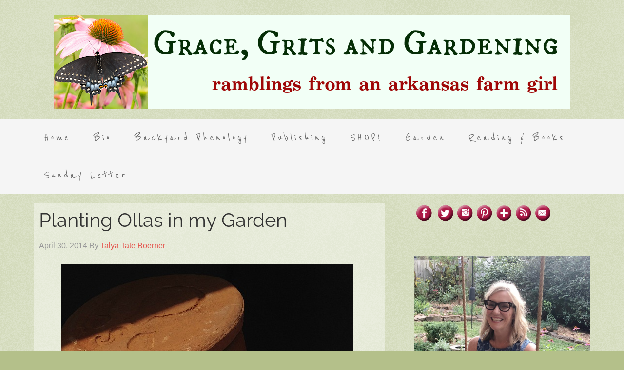

--- FILE ---
content_type: text/html; charset=UTF-8
request_url: https://gracegritsgarden.com/2014/04/ollas-in-the-garden.html
body_size: 38256
content:
<!DOCTYPE html>
<html dir="ltr" lang="en-US" prefix="og: https://ogp.me/ns#">
<head ><meta charset="UTF-8" /><script>if(navigator.userAgent.match(/MSIE|Internet Explorer/i)||navigator.userAgent.match(/Trident\/7\..*?rv:11/i)){var href=document.location.href;if(!href.match(/[?&]nowprocket/)){if(href.indexOf("?")==-1){if(href.indexOf("#")==-1){document.location.href=href+"?nowprocket=1"}else{document.location.href=href.replace("#","?nowprocket=1#")}}else{if(href.indexOf("#")==-1){document.location.href=href+"&nowprocket=1"}else{document.location.href=href.replace("#","&nowprocket=1#")}}}}</script><script>(()=>{class RocketLazyLoadScripts{constructor(){this.v="2.0.4",this.userEvents=["keydown","keyup","mousedown","mouseup","mousemove","mouseover","mouseout","touchmove","touchstart","touchend","touchcancel","wheel","click","dblclick","input"],this.attributeEvents=["onblur","onclick","oncontextmenu","ondblclick","onfocus","onmousedown","onmouseenter","onmouseleave","onmousemove","onmouseout","onmouseover","onmouseup","onmousewheel","onscroll","onsubmit"]}async t(){this.i(),this.o(),/iP(ad|hone)/.test(navigator.userAgent)&&this.h(),this.u(),this.l(this),this.m(),this.k(this),this.p(this),this._(),await Promise.all([this.R(),this.L()]),this.lastBreath=Date.now(),this.S(this),this.P(),this.D(),this.O(),this.M(),await this.C(this.delayedScripts.normal),await this.C(this.delayedScripts.defer),await this.C(this.delayedScripts.async),await this.T(),await this.F(),await this.j(),await this.A(),window.dispatchEvent(new Event("rocket-allScriptsLoaded")),this.everythingLoaded=!0,this.lastTouchEnd&&await new Promise(t=>setTimeout(t,500-Date.now()+this.lastTouchEnd)),this.I(),this.H(),this.U(),this.W()}i(){this.CSPIssue=sessionStorage.getItem("rocketCSPIssue"),document.addEventListener("securitypolicyviolation",t=>{this.CSPIssue||"script-src-elem"!==t.violatedDirective||"data"!==t.blockedURI||(this.CSPIssue=!0,sessionStorage.setItem("rocketCSPIssue",!0))},{isRocket:!0})}o(){window.addEventListener("pageshow",t=>{this.persisted=t.persisted,this.realWindowLoadedFired=!0},{isRocket:!0}),window.addEventListener("pagehide",()=>{this.onFirstUserAction=null},{isRocket:!0})}h(){let t;function e(e){t=e}window.addEventListener("touchstart",e,{isRocket:!0}),window.addEventListener("touchend",function i(o){o.changedTouches[0]&&t.changedTouches[0]&&Math.abs(o.changedTouches[0].pageX-t.changedTouches[0].pageX)<10&&Math.abs(o.changedTouches[0].pageY-t.changedTouches[0].pageY)<10&&o.timeStamp-t.timeStamp<200&&(window.removeEventListener("touchstart",e,{isRocket:!0}),window.removeEventListener("touchend",i,{isRocket:!0}),"INPUT"===o.target.tagName&&"text"===o.target.type||(o.target.dispatchEvent(new TouchEvent("touchend",{target:o.target,bubbles:!0})),o.target.dispatchEvent(new MouseEvent("mouseover",{target:o.target,bubbles:!0})),o.target.dispatchEvent(new PointerEvent("click",{target:o.target,bubbles:!0,cancelable:!0,detail:1,clientX:o.changedTouches[0].clientX,clientY:o.changedTouches[0].clientY})),event.preventDefault()))},{isRocket:!0})}q(t){this.userActionTriggered||("mousemove"!==t.type||this.firstMousemoveIgnored?"keyup"===t.type||"mouseover"===t.type||"mouseout"===t.type||(this.userActionTriggered=!0,this.onFirstUserAction&&this.onFirstUserAction()):this.firstMousemoveIgnored=!0),"click"===t.type&&t.preventDefault(),t.stopPropagation(),t.stopImmediatePropagation(),"touchstart"===this.lastEvent&&"touchend"===t.type&&(this.lastTouchEnd=Date.now()),"click"===t.type&&(this.lastTouchEnd=0),this.lastEvent=t.type,t.composedPath&&t.composedPath()[0].getRootNode()instanceof ShadowRoot&&(t.rocketTarget=t.composedPath()[0]),this.savedUserEvents.push(t)}u(){this.savedUserEvents=[],this.userEventHandler=this.q.bind(this),this.userEvents.forEach(t=>window.addEventListener(t,this.userEventHandler,{passive:!1,isRocket:!0})),document.addEventListener("visibilitychange",this.userEventHandler,{isRocket:!0})}U(){this.userEvents.forEach(t=>window.removeEventListener(t,this.userEventHandler,{passive:!1,isRocket:!0})),document.removeEventListener("visibilitychange",this.userEventHandler,{isRocket:!0}),this.savedUserEvents.forEach(t=>{(t.rocketTarget||t.target).dispatchEvent(new window[t.constructor.name](t.type,t))})}m(){const t="return false",e=Array.from(this.attributeEvents,t=>"data-rocket-"+t),i="["+this.attributeEvents.join("],[")+"]",o="[data-rocket-"+this.attributeEvents.join("],[data-rocket-")+"]",s=(e,i,o)=>{o&&o!==t&&(e.setAttribute("data-rocket-"+i,o),e["rocket"+i]=new Function("event",o),e.setAttribute(i,t))};new MutationObserver(t=>{for(const n of t)"attributes"===n.type&&(n.attributeName.startsWith("data-rocket-")||this.everythingLoaded?n.attributeName.startsWith("data-rocket-")&&this.everythingLoaded&&this.N(n.target,n.attributeName.substring(12)):s(n.target,n.attributeName,n.target.getAttribute(n.attributeName))),"childList"===n.type&&n.addedNodes.forEach(t=>{if(t.nodeType===Node.ELEMENT_NODE)if(this.everythingLoaded)for(const i of[t,...t.querySelectorAll(o)])for(const t of i.getAttributeNames())e.includes(t)&&this.N(i,t.substring(12));else for(const e of[t,...t.querySelectorAll(i)])for(const t of e.getAttributeNames())this.attributeEvents.includes(t)&&s(e,t,e.getAttribute(t))})}).observe(document,{subtree:!0,childList:!0,attributeFilter:[...this.attributeEvents,...e]})}I(){this.attributeEvents.forEach(t=>{document.querySelectorAll("[data-rocket-"+t+"]").forEach(e=>{this.N(e,t)})})}N(t,e){const i=t.getAttribute("data-rocket-"+e);i&&(t.setAttribute(e,i),t.removeAttribute("data-rocket-"+e))}k(t){Object.defineProperty(HTMLElement.prototype,"onclick",{get(){return this.rocketonclick||null},set(e){this.rocketonclick=e,this.setAttribute(t.everythingLoaded?"onclick":"data-rocket-onclick","this.rocketonclick(event)")}})}S(t){function e(e,i){let o=e[i];e[i]=null,Object.defineProperty(e,i,{get:()=>o,set(s){t.everythingLoaded?o=s:e["rocket"+i]=o=s}})}e(document,"onreadystatechange"),e(window,"onload"),e(window,"onpageshow");try{Object.defineProperty(document,"readyState",{get:()=>t.rocketReadyState,set(e){t.rocketReadyState=e},configurable:!0}),document.readyState="loading"}catch(t){console.log("WPRocket DJE readyState conflict, bypassing")}}l(t){this.originalAddEventListener=EventTarget.prototype.addEventListener,this.originalRemoveEventListener=EventTarget.prototype.removeEventListener,this.savedEventListeners=[],EventTarget.prototype.addEventListener=function(e,i,o){o&&o.isRocket||!t.B(e,this)&&!t.userEvents.includes(e)||t.B(e,this)&&!t.userActionTriggered||e.startsWith("rocket-")||t.everythingLoaded?t.originalAddEventListener.call(this,e,i,o):(t.savedEventListeners.push({target:this,remove:!1,type:e,func:i,options:o}),"mouseenter"!==e&&"mouseleave"!==e||t.originalAddEventListener.call(this,e,t.savedUserEvents.push,o))},EventTarget.prototype.removeEventListener=function(e,i,o){o&&o.isRocket||!t.B(e,this)&&!t.userEvents.includes(e)||t.B(e,this)&&!t.userActionTriggered||e.startsWith("rocket-")||t.everythingLoaded?t.originalRemoveEventListener.call(this,e,i,o):t.savedEventListeners.push({target:this,remove:!0,type:e,func:i,options:o})}}J(t,e){this.savedEventListeners=this.savedEventListeners.filter(i=>{let o=i.type,s=i.target||window;return e!==o||t!==s||(this.B(o,s)&&(i.type="rocket-"+o),this.$(i),!1)})}H(){EventTarget.prototype.addEventListener=this.originalAddEventListener,EventTarget.prototype.removeEventListener=this.originalRemoveEventListener,this.savedEventListeners.forEach(t=>this.$(t))}$(t){t.remove?this.originalRemoveEventListener.call(t.target,t.type,t.func,t.options):this.originalAddEventListener.call(t.target,t.type,t.func,t.options)}p(t){let e;function i(e){return t.everythingLoaded?e:e.split(" ").map(t=>"load"===t||t.startsWith("load.")?"rocket-jquery-load":t).join(" ")}function o(o){function s(e){const s=o.fn[e];o.fn[e]=o.fn.init.prototype[e]=function(){return this[0]===window&&t.userActionTriggered&&("string"==typeof arguments[0]||arguments[0]instanceof String?arguments[0]=i(arguments[0]):"object"==typeof arguments[0]&&Object.keys(arguments[0]).forEach(t=>{const e=arguments[0][t];delete arguments[0][t],arguments[0][i(t)]=e})),s.apply(this,arguments),this}}if(o&&o.fn&&!t.allJQueries.includes(o)){const e={DOMContentLoaded:[],"rocket-DOMContentLoaded":[]};for(const t in e)document.addEventListener(t,()=>{e[t].forEach(t=>t())},{isRocket:!0});o.fn.ready=o.fn.init.prototype.ready=function(i){function s(){parseInt(o.fn.jquery)>2?setTimeout(()=>i.bind(document)(o)):i.bind(document)(o)}return"function"==typeof i&&(t.realDomReadyFired?!t.userActionTriggered||t.fauxDomReadyFired?s():e["rocket-DOMContentLoaded"].push(s):e.DOMContentLoaded.push(s)),o([])},s("on"),s("one"),s("off"),t.allJQueries.push(o)}e=o}t.allJQueries=[],o(window.jQuery),Object.defineProperty(window,"jQuery",{get:()=>e,set(t){o(t)}})}P(){const t=new Map;document.write=document.writeln=function(e){const i=document.currentScript,o=document.createRange(),s=i.parentElement;let n=t.get(i);void 0===n&&(n=i.nextSibling,t.set(i,n));const c=document.createDocumentFragment();o.setStart(c,0),c.appendChild(o.createContextualFragment(e)),s.insertBefore(c,n)}}async R(){return new Promise(t=>{this.userActionTriggered?t():this.onFirstUserAction=t})}async L(){return new Promise(t=>{document.addEventListener("DOMContentLoaded",()=>{this.realDomReadyFired=!0,t()},{isRocket:!0})})}async j(){return this.realWindowLoadedFired?Promise.resolve():new Promise(t=>{window.addEventListener("load",t,{isRocket:!0})})}M(){this.pendingScripts=[];this.scriptsMutationObserver=new MutationObserver(t=>{for(const e of t)e.addedNodes.forEach(t=>{"SCRIPT"!==t.tagName||t.noModule||t.isWPRocket||this.pendingScripts.push({script:t,promise:new Promise(e=>{const i=()=>{const i=this.pendingScripts.findIndex(e=>e.script===t);i>=0&&this.pendingScripts.splice(i,1),e()};t.addEventListener("load",i,{isRocket:!0}),t.addEventListener("error",i,{isRocket:!0}),setTimeout(i,1e3)})})})}),this.scriptsMutationObserver.observe(document,{childList:!0,subtree:!0})}async F(){await this.X(),this.pendingScripts.length?(await this.pendingScripts[0].promise,await this.F()):this.scriptsMutationObserver.disconnect()}D(){this.delayedScripts={normal:[],async:[],defer:[]},document.querySelectorAll("script[type$=rocketlazyloadscript]").forEach(t=>{t.hasAttribute("data-rocket-src")?t.hasAttribute("async")&&!1!==t.async?this.delayedScripts.async.push(t):t.hasAttribute("defer")&&!1!==t.defer||"module"===t.getAttribute("data-rocket-type")?this.delayedScripts.defer.push(t):this.delayedScripts.normal.push(t):this.delayedScripts.normal.push(t)})}async _(){await this.L();let t=[];document.querySelectorAll("script[type$=rocketlazyloadscript][data-rocket-src]").forEach(e=>{let i=e.getAttribute("data-rocket-src");if(i&&!i.startsWith("data:")){i.startsWith("//")&&(i=location.protocol+i);try{const o=new URL(i).origin;o!==location.origin&&t.push({src:o,crossOrigin:e.crossOrigin||"module"===e.getAttribute("data-rocket-type")})}catch(t){}}}),t=[...new Map(t.map(t=>[JSON.stringify(t),t])).values()],this.Y(t,"preconnect")}async G(t){if(await this.K(),!0!==t.noModule||!("noModule"in HTMLScriptElement.prototype))return new Promise(e=>{let i;function o(){(i||t).setAttribute("data-rocket-status","executed"),e()}try{if(navigator.userAgent.includes("Firefox/")||""===navigator.vendor||this.CSPIssue)i=document.createElement("script"),[...t.attributes].forEach(t=>{let e=t.nodeName;"type"!==e&&("data-rocket-type"===e&&(e="type"),"data-rocket-src"===e&&(e="src"),i.setAttribute(e,t.nodeValue))}),t.text&&(i.text=t.text),t.nonce&&(i.nonce=t.nonce),i.hasAttribute("src")?(i.addEventListener("load",o,{isRocket:!0}),i.addEventListener("error",()=>{i.setAttribute("data-rocket-status","failed-network"),e()},{isRocket:!0}),setTimeout(()=>{i.isConnected||e()},1)):(i.text=t.text,o()),i.isWPRocket=!0,t.parentNode.replaceChild(i,t);else{const i=t.getAttribute("data-rocket-type"),s=t.getAttribute("data-rocket-src");i?(t.type=i,t.removeAttribute("data-rocket-type")):t.removeAttribute("type"),t.addEventListener("load",o,{isRocket:!0}),t.addEventListener("error",i=>{this.CSPIssue&&i.target.src.startsWith("data:")?(console.log("WPRocket: CSP fallback activated"),t.removeAttribute("src"),this.G(t).then(e)):(t.setAttribute("data-rocket-status","failed-network"),e())},{isRocket:!0}),s?(t.fetchPriority="high",t.removeAttribute("data-rocket-src"),t.src=s):t.src="data:text/javascript;base64,"+window.btoa(unescape(encodeURIComponent(t.text)))}}catch(i){t.setAttribute("data-rocket-status","failed-transform"),e()}});t.setAttribute("data-rocket-status","skipped")}async C(t){const e=t.shift();return e?(e.isConnected&&await this.G(e),this.C(t)):Promise.resolve()}O(){this.Y([...this.delayedScripts.normal,...this.delayedScripts.defer,...this.delayedScripts.async],"preload")}Y(t,e){this.trash=this.trash||[];let i=!0;var o=document.createDocumentFragment();t.forEach(t=>{const s=t.getAttribute&&t.getAttribute("data-rocket-src")||t.src;if(s&&!s.startsWith("data:")){const n=document.createElement("link");n.href=s,n.rel=e,"preconnect"!==e&&(n.as="script",n.fetchPriority=i?"high":"low"),t.getAttribute&&"module"===t.getAttribute("data-rocket-type")&&(n.crossOrigin=!0),t.crossOrigin&&(n.crossOrigin=t.crossOrigin),t.integrity&&(n.integrity=t.integrity),t.nonce&&(n.nonce=t.nonce),o.appendChild(n),this.trash.push(n),i=!1}}),document.head.appendChild(o)}W(){this.trash.forEach(t=>t.remove())}async T(){try{document.readyState="interactive"}catch(t){}this.fauxDomReadyFired=!0;try{await this.K(),this.J(document,"readystatechange"),document.dispatchEvent(new Event("rocket-readystatechange")),await this.K(),document.rocketonreadystatechange&&document.rocketonreadystatechange(),await this.K(),this.J(document,"DOMContentLoaded"),document.dispatchEvent(new Event("rocket-DOMContentLoaded")),await this.K(),this.J(window,"DOMContentLoaded"),window.dispatchEvent(new Event("rocket-DOMContentLoaded"))}catch(t){console.error(t)}}async A(){try{document.readyState="complete"}catch(t){}try{await this.K(),this.J(document,"readystatechange"),document.dispatchEvent(new Event("rocket-readystatechange")),await this.K(),document.rocketonreadystatechange&&document.rocketonreadystatechange(),await this.K(),this.J(window,"load"),window.dispatchEvent(new Event("rocket-load")),await this.K(),window.rocketonload&&window.rocketonload(),await this.K(),this.allJQueries.forEach(t=>t(window).trigger("rocket-jquery-load")),await this.K(),this.J(window,"pageshow");const t=new Event("rocket-pageshow");t.persisted=this.persisted,window.dispatchEvent(t),await this.K(),window.rocketonpageshow&&window.rocketonpageshow({persisted:this.persisted})}catch(t){console.error(t)}}async K(){Date.now()-this.lastBreath>45&&(await this.X(),this.lastBreath=Date.now())}async X(){return document.hidden?new Promise(t=>setTimeout(t)):new Promise(t=>requestAnimationFrame(t))}B(t,e){return e===document&&"readystatechange"===t||(e===document&&"DOMContentLoaded"===t||(e===window&&"DOMContentLoaded"===t||(e===window&&"load"===t||e===window&&"pageshow"===t)))}static run(){(new RocketLazyLoadScripts).t()}}RocketLazyLoadScripts.run()})();</script>

<meta name="viewport" content="width=device-width, initial-scale=1" />
<title>Planting Ollas in my Garden - grace grits and gardening</title>
<link data-rocket-preload as="style" href="https://fonts.googleapis.com/css?family=Lato%3A300%2C400%2C700%7CRaleway%3A400%2C500%7CReenie%20Beanie%7COld%20Standard%20TT&#038;display=swap" rel="preload">
<link href="https://fonts.googleapis.com/css?family=Lato%3A300%2C400%2C700%7CRaleway%3A400%2C500%7CReenie%20Beanie%7COld%20Standard%20TT&#038;display=swap" media="print" onload="this.media=&#039;all&#039;" rel="stylesheet">
<style id="wpr-usedcss">.fluid-width-video-wrapper{width:100%;position:relative;padding:0}.fluid-width-video-wrapper embed,.fluid-width-video-wrapper iframe,.fluid-width-video-wrapper object{position:absolute;top:0;left:0;width:100%;height:100%}body:not(:hover) fieldset.wprm-comment-ratings-container:focus-within span{outline:#4d90fe solid 1px}.comment-form-wprm-rating{text-align:left;margin-top:5px;margin-bottom:20px}.comment-form-wprm-rating .wprm-rating-stars{vertical-align:middle}fieldset.wprm-comment-ratings-container{position:relative;display:inline-block;padding:0;margin:0;border:0;background:0 0}fieldset.wprm-comment-ratings-container legend{position:absolute;opacity:0}fieldset.wprm-comment-ratings-container br{display:none}fieldset.wprm-comment-ratings-container input[type=radio]{float:left;margin:0!important;padding:0!important;width:16px;height:16px;min-width:0;min-height:0;opacity:0;border:0;cursor:pointer}fieldset.wprm-comment-ratings-container input[type=radio]:first-child{margin-left:-16px}fieldset.wprm-comment-ratings-container span{position:absolute;pointer-events:none;width:80px;height:16px;top:0;left:0;opacity:0;font-size:0}fieldset.wprm-comment-ratings-container span svg{width:100%!important;height:100%!important}fieldset.wprm-comment-ratings-container input:checked+span,fieldset.wprm-comment-ratings-container input:hover+span{opacity:1}fieldset.wprm-comment-ratings-container input:hover+span~span{display:none}.rtl .comment-form-wprm-rating{text-align:right}.rtl fieldset.wprm-comment-ratings-container span{left:inherit;right:0}.rtl fieldset.wprm-comment-ratings-container span svg{transform:scale(-1,1)}.tippy-box[data-animation=fade][data-state=hidden]{opacity:0}[data-tippy-root]{max-width:calc(100vw - 10px)}.tippy-box{position:relative;background-color:#333;color:#fff;border-radius:4px;font-size:14px;line-height:1.4;white-space:normal;outline:0;transition-property:transform,visibility,opacity}.tippy-box[data-placement^=top]>.tippy-arrow{bottom:0}.tippy-box[data-placement^=top]>.tippy-arrow:before{bottom:-7px;left:0;border-width:8px 8px 0;border-top-color:initial;transform-origin:center top}.tippy-box[data-placement^=bottom]>.tippy-arrow{top:0}.tippy-box[data-placement^=bottom]>.tippy-arrow:before{top:-7px;left:0;border-width:0 8px 8px;border-bottom-color:initial;transform-origin:center bottom}.tippy-box[data-placement^=left]>.tippy-arrow{right:0}.tippy-box[data-placement^=left]>.tippy-arrow:before{border-width:8px 0 8px 8px;border-left-color:initial;right:-7px;transform-origin:center left}.tippy-box[data-placement^=right]>.tippy-arrow{left:0}.tippy-box[data-placement^=right]>.tippy-arrow:before{left:-7px;border-width:8px 8px 8px 0;border-right-color:initial;transform-origin:center right}.tippy-box[data-inertia][data-state=visible]{transition-timing-function:cubic-bezier(.54,1.5,.38,1.11)}.tippy-arrow{width:16px;height:16px;color:#333}.tippy-arrow:before{content:"";position:absolute;border-color:transparent;border-style:solid}.tippy-content{position:relative;padding:5px 9px;z-index:1}.wprm-recipe-container{outline:0}.wprm-recipe{overflow:hidden;zoom:1;text-align:left;clear:both}.wprm-recipe *{box-sizing:border-box}.wprm-recipe ol,.wprm-recipe ul{-webkit-margin-before:0;-webkit-margin-after:0;-webkit-padding-start:0;margin:0;padding:0}.wprm-recipe li{font-size:1em;margin:0 0 0 32px;padding:0}.wprm-recipe p{font-size:1em;margin:0;padding:0}.wprm-recipe li,.wprm-recipe li.wprm-recipe-instruction{list-style-position:outside}.wprm-recipe li:before{display:none}.wprm-recipe h1,.wprm-recipe h2,.wprm-recipe h3,.wprm-recipe h4{clear:none;font-variant:normal;text-transform:none;letter-spacing:normal;margin:0;padding:0}body:not(.wprm-print) .wprm-recipe p:first-letter{font-size:inherit;line-height:inherit;color:inherit;margin:inherit;padding:inherit;font-family:inherit}.rtl .wprm-recipe{text-align:right}.rtl .wprm-recipe li{margin:0 32px 0 0}.wprm-recipe-instructions-container .wprm-recipe-instruction-media{max-width:100%;margin:5px 0 15px}article,aside,details,footer,header,main,nav,section{display:block}audio,video{display:inline-block}audio:not([controls]){display:none;height:0}[hidden],template{display:none}html{font-family:sans-serif;-ms-text-size-adjust:100%;-webkit-text-size-adjust:100%}body{margin:0}a{background:0 0}a:focus{outline:dotted thin}a:active,a:hover{outline:0}h1{font-size:2em;margin:.67em 0}b,strong{font-weight:700}hr{-moz-box-sizing:content-box;box-sizing:content-box;height:0}mark{background:#ff0;color:#000}code{font-family:monospace,serif;font-size:1em}small{font-size:80%}sub,sup{font-size:75%;line-height:0;position:relative;vertical-align:baseline}sup{top:-.5em}sub{bottom:-.25em}img{border:0}svg:not(:root){overflow:hidden}fieldset{border:1px solid silver;margin:0 2px;padding:.35em .625em .75em}legend{border:0;padding:0}button,input,select,textarea{font-family:inherit;font-size:100%;margin:0}button,input{line-height:normal}button,select{text-transform:none}button,html input[type=button],input[type=reset],input[type=submit]{-webkit-appearance:button;cursor:pointer}button[disabled],html input[disabled]{cursor:default}input[type=checkbox],input[type=radio]{box-sizing:border-box;padding:0}input[type=search]{-webkit-appearance:textfield;-moz-box-sizing:content-box;-webkit-box-sizing:content-box;box-sizing:content-box}input[type=search]::-webkit-search-cancel-button,input[type=search]::-webkit-search-decoration{-webkit-appearance:none}button::-moz-focus-inner,input::-moz-focus-inner{border:0;padding:0}textarea{overflow:auto;vertical-align:top}table{border-collapse:collapse;border-spacing:0}*,input[type=search]{-webkit-box-sizing:border-box;-moz-box-sizing:border-box;box-sizing:border-box}.entry-content:before,.entry:before,.footer-widgets:before,.nav-primary:before,.site-container:before,.site-footer:before,.site-header:before,.site-inner:before,.wrap:before{content:" ";display:table}.entry-content:after,.entry:after,.footer-widgets:after,.nav-primary:after,.site-container:after,.site-footer:after,.site-header:after,.site-inner:after,.wrap:after{clear:both;content:" ";display:table}html{font-size:62.5%}body{background:url(https://www.blogblog.com/1kt/watermark/body_background_birds.png) left top #b4c08a;color:#000;font-family:'josefin sans',sans-serif;font-size:18px;font-size:1.8rem;font-weight:300;line-height:1.625}.button,a,button,input:focus,input[type=button],input[type=reset],input[type=submit],textarea:focus{-webkit-transition:.1s ease-in-out;-moz-transition:.1s ease-in-out;-ms-transition:.1s ease-in-out;-o-transition:.1s ease-in-out;transition:all .1s ease-in-out}::-moz-selection{background-color:#e5554e;color:#fff}::selection{background-color:#e5554e;color:#fff}a{color:#e5554e;text-decoration:none}a:hover{color:#333}p{margin:0 0 24px;margin:0 0 2.4rem;padding:0}strong{font-weight:700}ol,ul{margin:0;padding:0}h1,h2,h3,h4{color:#333;font-family:raleway,sans-serif;font-weight:500;line-height:1.2;margin:0 0 16px;margin:0 0 1.6rem}h1{font-size:36px;font-size:3.6rem}h2{font-size:30px;font-size:3rem}h3{font-size:24px;font-size:2.4rem}h4{font-size:20px;font-size:2rem}.wp-caption,embed,iframe,img,object,video{max-width:100%}img{height:auto}input,select,textarea{background-color:#fff;border:1px solid #ddd;color:#666;font-size:18px;font-size:1.8rem;font-weight:300;padding:16px;padding:1.6rem;width:100%}input:focus,textarea:focus{border:1px solid #999;outline:0}input[type=checkbox],input[type=image],input[type=radio]{width:auto}::-moz-placeholder{color:#666;font-weight:300;opacity:1}::-webkit-input-placeholder{color:#666;font-weight:300}.button,.entry-content .button,button,input[type=button],input[type=reset],input[type=submit]{background-color:#e5554e;border:none;border-radius:3px;box-shadow:none;color:#fff;cursor:pointer;font-family:raleway,sans-serif;font-size:16px;font-size:1.6rem;padding:16px 24px;padding:1.6rem 2.4rem;text-transform:uppercase;width:auto}.button:hover,.entry-content .button:hover,button:hover,input:hover[type=button],input:hover[type=reset],input:hover[type=submit]{background-color:#d04943}.entry-content .button:hover{color:#fff}.button{display:inline-block}input[type=search]::-webkit-search-cancel-button,input[type=search]::-webkit-search-results-button{display:none}table{border-collapse:collapse;border-spacing:0;line-height:2;margin-bottom:40px;margin-bottom:4rem;width:100%}tbody{border-bottom:1px solid #ddd}td,th{text-align:left}th{font-weight:700;text-transform:uppercase}td{border-top:1px solid #ddd;padding:6px 0;padding:.6rem 0}.site-inner,.wrap{margin:0 auto;max-width:1140px}.site-inner{clear:both;padding-top:20px;padding-top:2rem}.content{float:right;padding:10px;padding:1rem;width:720px;background:url(https://www.blogblog.com/1kt/watermark/post_background_birds.png) left top}.content-sidebar .content{float:left}.sidebar{float:right;width:360px}.first{clear:both;margin-left:0}.search-form{overflow:hidden}.entry-content .search-form{width:50%}.site-header .search-form{float:right}.search-form input[type=submit]{border:0;clip:rect(0,0,0,0);height:1px;margin:-1px;padding:0;position:absolute;width:1px}.entry-title a,.widget .widget-title a{color:#333;font-family:'reenie beanie',cursive}.entry-title a:hover{color:#666}.widget-title{font-size:16px;font-size:3.6rem;line-height:1;margin-bottom:24px;margin-bottom:2.4rem;text-align:left;font-family:'reenie beanie',cursive}.entry-title{font-size:30px;font-size:4rem;font-weight:400}.after-entry .widget-title{font-size:24px;font-size:2.4rem}.avatar{float:left}.entry-comments .avatar{height:50px;margin:0 16px 24px 0;margin:0 1.6rem 2.4rem 0;width:50px}.aligncenter{display:block;margin:0 auto!important}.entry-content .wp-caption-text{font-size:14px;font-size:1.4rem;font-weight:700;margin-bottom:0;text-align:center}.widget,.widget li{word-wrap:break-word}.widget li{list-style-type:none}.site-header .wrap{padding:40px 0;padding:4rem 0}.beautiful .site-header-banner{height:0}.title-area{float:left;padding-top:10px;padding-top:1rem;width:320px}.site-title{font-family:raleway,sans-serif;font-size:36px;font-size:3.6rem;font-weight:400;line-height:1;margin-bottom:0}.site-title a,.site-title a:hover{color:#333}.site-description{display:block;height:0;margin-bottom:0;text-indent:-9999px}.header-full-width.header-image .site-title a{background-position:center!important;margin:0;height:194px}.header-image .site-header .wrap{padding:20px 0;padding:2rem 0}.header-image .site-title a{float:left;min-height:120px;width:100%}.header-full-width .site-title,.header-full-width .title-area{width:100%}.header-image .site-title a{display:block;text-indent:-9999px}.site-header .widget-area{float:right;text-align:right;width:800px}.genesis-nav-menu{clear:both;color:#666;font-family:'reenie beanie',cursive;font-size:16px;font-size:1.6rem;line-height:1.5;width:100%}.genesis-nav-menu .menu-item{display:inline-block;margin:0;text-align:left}.genesis-nav-menu a{color:#666;display:block;font-size:16px;font-size:2.5rem;letter-spacing:4px;letter-spacing:.4rem;padding:20px;padding:2rem;position:relative}.genesis-nav-menu a:hover{color:#e5554e}.genesis-nav-menu .menu-item:hover{position:static}.genesis-nav-menu>.first>a{padding-left:0}.genesis-nav-menu>.last>a{padding-right:0}.genesis-nav-menu>.right{display:inline-block;float:right;letter-spacing:4px;letter-spacing:.4rem;list-style-type:none;padding:20px 0;padding:2rem 0;text-transform:uppercase}.genesis-nav-menu>.right>a{display:inline;padding:0}.genesis-nav-menu>.search{padding:4px 0 0;padding:.4rem 0 0}.nav-primary{background-color:#f5f5f5}#responsive-menu-icon{cursor:pointer;display:none;margin-top:10px;margin-top:1rem}#responsive-menu-icon::before{-webkit-font-smoothing:antialiased;color:#333;content:"\e00e";font-family:icon;font-size:16px;font-size:1.6rem;font-style:normal;font-variant:normal;font-weight:400;line-height:1;margin:0 auto;speak:none;text-transform:none}.entry{padding-bottom:0;margin-bottom:50px;margin-bottom:5rem}.page .entry,.single .entry{border-bottom:none;margin-bottom:40px;margin-bottom:4rem;padding:0}.entry-content ol,.entry-content p,.entry-content ul{margin-bottom:26px;margin-bottom:2.6rem}.entry-content ol,.entry-content ul{margin-left:40px;margin-left:4rem}.entry-content ol li{list-style-type:decimal}.entry-content ul li{list-style-type:disc}.entry-content ol ol,.entry-content ul ul{margin-bottom:0}.entry-meta{color:#999;font-size:16px;font-size:1.6rem}.entry-header .entry-meta{margin-bottom:24px;margin-bottom:2.4rem}.entry-comments-link::before{content:"/";margin:0 6px 0 2px;margin:0 .6rem 0 .2rem}.entry-categories,.entry-tags{display:block}.after-entry{background-color:#f5f5f5;margin-bottom:60px;margin-bottom:6rem;padding:40px;padding:4rem}.after-entry .widget{margin-bottom:40px;margin-bottom:4rem}.after-entry .widget-title{text-align:left;text-transform:none}.after-entry .widget:last-child,.after-entry p:last-child{margin-bottom:0}.after-entry li{margin-bottom:6px;margin-bottom:.6rem}.entry-comments,.entry-comments .comment,.entry-comments .comment-reply,.ping-list{margin-bottom:40px;margin-bottom:4rem}.entry-comments .comment,.ping-list{border-bottom:1px dotted #ddd}.ping-list{padding-bottom:20px;padding-bottom:2rem}.entry-comments .children .comment,.entry-comments .comment-author,p.form-submit{margin:0}.entry-comments .comment{clear:both}p.comment-meta,p.form-submit{margin-bottom:20px;margin-bottom:2rem}.entry-comments .children .comment{border:none}.comment-respond label{display:block}.comment-respond input[type=email],.comment-respond input[type=text],.comment-respond input[type=url]{width:50%}.comment-list li,.ping-list li{list-style-type:none}.widget li li{margin:0 0 0 40px;margin:0 0 0 4rem}.ping-list .reply{display:none}.sidebar{font-size:16px;font-size:1.6rem}.sidebar p:last-child{margin-bottom:0}.sidebar li{margin-bottom:6px;margin-bottom:.6rem;word-wrap:break-word}.sidebar ul>li:last-child{margin-bottom:0}.sidebar .widget{margin-bottom:60px;margin-bottom:6rem}.footer-widgets{background-color:#f5f5f5;clear:both;padding:60px 0 20px;padding:6rem 0 2rem}.footer-widgets-1,.footer-widgets-2{width:340px}.footer-widgets-1{margin-right:60px;margin-right:6rem}.footer-widgets-1,.footer-widgets-2{float:left}.footer-widgets .widget{margin-bottom:40px;margin-bottom:4rem}.footer-widgets li{border-bottom:1px dotted #ddd;margin-bottom:8px;margin-bottom:.8rem;padding-bottom:8px;padding-bottom:.8rem;word-wrap:break-word}.footer-widgets li li{border-bottom:none;margin:0;padding:0}.site-footer{font-size:16px;font-size:1.6rem;padding:40px 0;padding:4rem 0;text-align:center}.site-footer a{color:#666}.site-footer a:hover{color:#e5554e}.site-footer p{margin-bottom:0}@media only screen and (max-width:1139px){.site-inner,.wrap{max-width:960px}.content,.site-header .widget-area{width:620px}.footer-widgets-1,.footer-widgets-2,.sidebar{width:300px}.footer-widgets-1{margin-right:30px;margin-right:3rem}}@media only screen and (max-width:1023px){.site-inner,.wrap{max-width:768px}.header-image .site-title a{background-position:center!important;background-size:contain!important;margin:0}.content,.footer-widgets-1,.footer-widgets-2,.sidebar-primary,.site-header .widget-area,.title-area{width:100%}.genesis-nav-menu,.site-description,.site-header .search-form,.site-header .title-area,.site-header .widget-area,.site-title{text-align:center}.footer-widgets-1{margin-right:0}}@media only screen and (max-width:768px){.footer-widgets,.site-footer{padding-left:5%;padding-right:5%}.site-inner{padding:40px 5%;padding:4rem 5%}.responsive-menu{display:none}#responsive-menu-icon{display:block}}:where(.wp-block-button__link){border-radius:9999px;box-shadow:none;padding:calc(.667em + 2px) calc(1.333em + 2px);text-decoration:none}:where(.wp-block-calendar table:not(.has-background) th){background:#ddd}:where(.wp-block-columns.has-background){padding:1.25em 2.375em}:where(.wp-block-post-comments input[type=submit]){border:none}.wp-block-embed{overflow-wrap:break-word}.wp-block-embed iframe{max-width:100%}.wp-block-embed__wrapper{position:relative}:where(.wp-block-file__button){border-radius:2em;padding:.5em 1em}:where(.wp-block-file__button):is(a):active,:where(.wp-block-file__button):is(a):focus,:where(.wp-block-file__button):is(a):hover,:where(.wp-block-file__button):is(a):visited{box-shadow:none;color:#fff;opacity:.85;text-decoration:none}ol,ul{box-sizing:border-box}:where(.wp-block-navigation.has-background .wp-block-navigation-item a:not(.wp-element-button)),:where(.wp-block-navigation.has-background .wp-block-navigation-submenu a:not(.wp-element-button)){padding:.5em 1em}:where(.wp-block-navigation .wp-block-navigation__submenu-container .wp-block-navigation-item a:not(.wp-element-button)),:where(.wp-block-navigation .wp-block-navigation__submenu-container .wp-block-navigation-submenu a:not(.wp-element-button)),:where(.wp-block-navigation .wp-block-navigation__submenu-container .wp-block-navigation-submenu button.wp-block-navigation-item__content),:where(.wp-block-navigation .wp-block-navigation__submenu-container .wp-block-pages-list__item button.wp-block-navigation-item__content){padding:.5em 1em}:where(p.has-text-color:not(.has-link-color)) a{color:inherit}:where(.wp-block-search__button){border:1px solid #ccc;padding:.375em .625em}:where(.wp-block-search__button-inside .wp-block-search__inside-wrapper){border:1px solid #949494;padding:4px}:where(.wp-block-search__button-inside .wp-block-search__inside-wrapper) .wp-block-search__input{border:none;border-radius:0;padding:0 0 0 .25em}:where(.wp-block-search__button-inside .wp-block-search__inside-wrapper) .wp-block-search__input:focus{outline:0}:where(.wp-block-search__button-inside .wp-block-search__inside-wrapper) :where(.wp-block-search__button){padding:.125em .5em}:where(pre.wp-block-verse){font-family:inherit}:root{--wp--preset--font-size--normal:16px;--wp--preset--font-size--huge:42px}.aligncenter{clear:both}.screen-reader-text{clip:rect(1px,1px,1px,1px);word-wrap:normal!important;border:0;-webkit-clip-path:inset(50%);clip-path:inset(50%);height:1px;margin:-1px;overflow:hidden;padding:0;position:absolute;width:1px}.screen-reader-text:focus{clip:auto!important;background-color:#ddd;-webkit-clip-path:none;clip-path:none;color:#444;display:block;font-size:1em;height:auto;left:5px;line-height:normal;padding:15px 23px 14px;text-decoration:none;top:5px;width:auto;z-index:100000}html :where(.has-border-color){border-style:solid}html :where([style*=border-top-color]){border-top-style:solid}html :where([style*=border-right-color]){border-right-style:solid}html :where([style*=border-bottom-color]){border-bottom-style:solid}html :where([style*=border-left-color]){border-left-style:solid}html :where([style*=border-width]){border-style:solid}html :where([style*=border-top-width]){border-top-style:solid}html :where([style*=border-right-width]){border-right-style:solid}html :where([style*=border-bottom-width]){border-bottom-style:solid}html :where([style*=border-left-width]){border-left-style:solid}html :where(img[class*=wp-image-]){height:auto;max-width:100%}html :where(.is-position-sticky){--wp-admin--admin-bar--position-offset:var(--wp-admin--admin-bar--height,0px)}@media screen and (max-width:600px){html :where(.is-position-sticky){--wp-admin--admin-bar--position-offset:0px}}.screen-reader-text{clip:rect(1px,1px,1px,1px);word-wrap:normal!important;border:0;-webkit-clip-path:inset(50%);clip-path:inset(50%);height:1px;margin:-1px;overflow:hidden;overflow-wrap:normal!important;padding:0;position:absolute!important;width:1px}.screen-reader-text:focus{clip:auto!important;background-color:#fff;border-radius:3px;box-shadow:0 0 2px 2px rgba(0,0,0,.6);-webkit-clip-path:none;clip-path:none;color:#2b2d2f;display:block;font-size:.875rem;font-weight:700;height:auto;left:5px;line-height:normal;padding:15px 23px 14px;text-decoration:none;top:5px;width:auto;z-index:100000}@-webkit-keyframes spin{0%{transform:rotate(0)}to{transform:rotate(1turn)}}:where(.wp-block-woocommerce-mini-cart-contents){background:#fff}:where(div[data-block-name="woocommerce/legacy-template"]){margin-left:auto;margin-right:auto;max-width:1000px}body{--wp--preset--color--black:#000000;--wp--preset--color--cyan-bluish-gray:#abb8c3;--wp--preset--color--white:#ffffff;--wp--preset--color--pale-pink:#f78da7;--wp--preset--color--vivid-red:#cf2e2e;--wp--preset--color--luminous-vivid-orange:#ff6900;--wp--preset--color--luminous-vivid-amber:#fcb900;--wp--preset--color--light-green-cyan:#7bdcb5;--wp--preset--color--vivid-green-cyan:#00d084;--wp--preset--color--pale-cyan-blue:#8ed1fc;--wp--preset--color--vivid-cyan-blue:#0693e3;--wp--preset--color--vivid-purple:#9b51e0;--wp--preset--gradient--vivid-cyan-blue-to-vivid-purple:linear-gradient(135deg,rgba(6, 147, 227, 1) 0%,rgb(155, 81, 224) 100%);--wp--preset--gradient--light-green-cyan-to-vivid-green-cyan:linear-gradient(135deg,rgb(122, 220, 180) 0%,rgb(0, 208, 130) 100%);--wp--preset--gradient--luminous-vivid-amber-to-luminous-vivid-orange:linear-gradient(135deg,rgba(252, 185, 0, 1) 0%,rgba(255, 105, 0, 1) 100%);--wp--preset--gradient--luminous-vivid-orange-to-vivid-red:linear-gradient(135deg,rgba(255, 105, 0, 1) 0%,rgb(207, 46, 46) 100%);--wp--preset--gradient--very-light-gray-to-cyan-bluish-gray:linear-gradient(135deg,rgb(238, 238, 238) 0%,rgb(169, 184, 195) 100%);--wp--preset--gradient--cool-to-warm-spectrum:linear-gradient(135deg,rgb(74, 234, 220) 0%,rgb(151, 120, 209) 20%,rgb(207, 42, 186) 40%,rgb(238, 44, 130) 60%,rgb(251, 105, 98) 80%,rgb(254, 248, 76) 100%);--wp--preset--gradient--blush-light-purple:linear-gradient(135deg,rgb(255, 206, 236) 0%,rgb(152, 150, 240) 100%);--wp--preset--gradient--blush-bordeaux:linear-gradient(135deg,rgb(254, 205, 165) 0%,rgb(254, 45, 45) 50%,rgb(107, 0, 62) 100%);--wp--preset--gradient--luminous-dusk:linear-gradient(135deg,rgb(255, 203, 112) 0%,rgb(199, 81, 192) 50%,rgb(65, 88, 208) 100%);--wp--preset--gradient--pale-ocean:linear-gradient(135deg,rgb(255, 245, 203) 0%,rgb(182, 227, 212) 50%,rgb(51, 167, 181) 100%);--wp--preset--gradient--electric-grass:linear-gradient(135deg,rgb(202, 248, 128) 0%,rgb(113, 206, 126) 100%);--wp--preset--gradient--midnight:linear-gradient(135deg,rgb(2, 3, 129) 0%,rgb(40, 116, 252) 100%);--wp--preset--duotone--dark-grayscale:url('#wp-duotone-dark-grayscale');--wp--preset--duotone--grayscale:url('#wp-duotone-grayscale');--wp--preset--duotone--purple-yellow:url('#wp-duotone-purple-yellow');--wp--preset--duotone--blue-red:url('#wp-duotone-blue-red');--wp--preset--duotone--midnight:url('#wp-duotone-midnight');--wp--preset--duotone--magenta-yellow:url('#wp-duotone-magenta-yellow');--wp--preset--duotone--purple-green:url('#wp-duotone-purple-green');--wp--preset--duotone--blue-orange:url('#wp-duotone-blue-orange');--wp--preset--font-size--small:13px;--wp--preset--font-size--medium:20px;--wp--preset--font-size--large:36px;--wp--preset--font-size--x-large:42px;--wp--preset--spacing--20:0.44rem;--wp--preset--spacing--30:0.67rem;--wp--preset--spacing--40:1rem;--wp--preset--spacing--50:1.5rem;--wp--preset--spacing--60:2.25rem;--wp--preset--spacing--70:3.38rem;--wp--preset--spacing--80:5.06rem;--wp--preset--shadow--natural:6px 6px 9px rgba(0, 0, 0, .2);--wp--preset--shadow--deep:12px 12px 50px rgba(0, 0, 0, .4);--wp--preset--shadow--sharp:6px 6px 0px rgba(0, 0, 0, .2);--wp--preset--shadow--outlined:6px 6px 0px -3px rgba(255, 255, 255, 1),6px 6px rgba(0, 0, 0, 1);--wp--preset--shadow--crisp:6px 6px 0px rgba(0, 0, 0, 1)}:where(.is-layout-flex){gap:.5em}:where(.wp-block-columns.is-layout-flex){gap:2em}.woocommerce img{height:auto;max-width:100%}.woocommerce ul.products{clear:both}.woocommerce ul.products::after,.woocommerce ul.products::before{content:" ";display:table}.woocommerce ul.products::after{clear:both}.woocommerce ul.products li.first{clear:both}.woocommerce ul.products li.last{margin-right:0}.woocommerce .woocommerce-ordering{float:right}.woocommerce #content table.cart img,.woocommerce table.cart img{height:auto}.woocommerce #content table.cart td.actions,.woocommerce table.cart td.actions{text-align:right}.woocommerce #content table.cart td.actions .coupon,.woocommerce table.cart td.actions .coupon{float:left}.woocommerce ul.product_list_widget li::after,.woocommerce ul.product_list_widget li::before,.woocommerce-page ul.product_list_widget li::after,.woocommerce-page ul.product_list_widget li::before{content:" ";display:table}.woocommerce ul.product_list_widget li::after,.woocommerce-page ul.product_list_widget li::after{clear:both}.woocommerce ul.product_list_widget li img,.woocommerce-page ul.product_list_widget li img{float:right;height:auto}.woocommerce form .password-input{display:flex;flex-direction:column;justify-content:center;position:relative}.woocommerce form .password-input input[type=password]{padding-right:2.5rem}.woocommerce form .password-input input::-ms-reveal{display:none}.woocommerce form .show-password-input{position:absolute;right:.7em;top:.7em;cursor:pointer}.woocommerce form .show-password-input::after{font-family:WooCommerce;speak:never;font-weight:400;font-variant:normal;text-transform:none;line-height:1;-webkit-font-smoothing:antialiased;margin-left:.618em;content:"\e010";text-decoration:none}.woocommerce form .show-password-input.display-password::after{color:#585858}:root{--woocommerce:#a46497;--wc-green:#7ad03a;--wc-red:#a00;--wc-orange:#ffba00;--wc-blue:#2ea2cc;--wc-primary:#a46497;--wc-primary-text:white;--wc-secondary:#ebe9eb;--wc-secondary-text:#515151;--wc-highlight:#77a464;--wc-highligh-text:white;--wc-content-bg:#fff;--wc-subtext:#767676}@keyframes spin{0%{transform:rotate(0)}to{transform:rotate(1turn)}100%{transform:rotate(360deg)}}@font-face{font-display:swap;font-family:WooCommerce;src:url(https://gracegritsgarden.com/wp-content/plugins/woocommerce/assets/fonts/WooCommerce.eot);src:url(https://gracegritsgarden.com/wp-content/plugins/woocommerce/assets/fonts/WooCommerce.eot?#iefix) format("embedded-opentype"),url(https://gracegritsgarden.com/wp-content/plugins/woocommerce/assets/fonts/WooCommerce.woff) format("woff"),url(https://gracegritsgarden.com/wp-content/plugins/woocommerce/assets/fonts/WooCommerce.ttf) format("truetype"),url(https://gracegritsgarden.com/wp-content/plugins/woocommerce/assets/fonts/WooCommerce.svg#WooCommerce) format("svg");font-weight:400;font-style:normal}.woocommerce-store-notice{position:absolute;top:0;left:0;right:0;margin:0;width:100%;font-size:1em;padding:1em 0;text-align:center;background-color:#a46497;color:#fff;z-index:99998;box-shadow:0 1px 1em rgba(0,0,0,.2);display:none}.woocommerce-store-notice a{color:#fff;text-decoration:underline}.screen-reader-text{clip:rect(1px,1px,1px,1px);height:1px;overflow:hidden;position:absolute!important;width:1px;word-wrap:normal!important}.clear{clear:both}.woocommerce .blockUI.blockOverlay{position:relative}.woocommerce .blockUI.blockOverlay::before{height:1em;width:1em;display:block;position:absolute;top:50%;left:50%;margin-left:-.5em;margin-top:-.5em;content:"";animation:1s ease-in-out infinite spin;background:url(https://gracegritsgarden.com/wp-content/plugins/woocommerce/assets/images/icons/loader.svg) center center;background-size:cover;line-height:1;text-align:center;font-size:2em;color:rgba(0,0,0,.75)}.woocommerce .loader::before{height:1em;width:1em;display:block;position:absolute;top:50%;left:50%;margin-left:-.5em;margin-top:-.5em;content:"";animation:1s ease-in-out infinite spin;background:url(https://gracegritsgarden.com/wp-content/plugins/woocommerce/assets/images/icons/loader.svg) center center;background-size:cover;line-height:1;text-align:center;font-size:2em;color:rgba(0,0,0,.75)}.woocommerce a.remove{display:block;font-size:1.5em;height:1em;width:1em;text-align:center;line-height:1;border-radius:100%;color:red!important;text-decoration:none;font-weight:700;border:0}.woocommerce a.remove:hover{color:#fff!important;background:red}.woocommerce .products ul,.woocommerce ul.products{margin:0 0 1em;padding:0;list-style:none;clear:both}.woocommerce .products ul::after,.woocommerce .products ul::before,.woocommerce ul.products::after,.woocommerce ul.products::before{content:" ";display:table}.woocommerce .products ul::after,.woocommerce ul.products::after{clear:both}.woocommerce .products ul li,.woocommerce ul.products li{list-style:none}.woocommerce .woocommerce-ordering{margin:0 0 1em}.woocommerce .woocommerce-ordering select{vertical-align:top}.woocommerce .cart .button,.woocommerce .cart input.button{float:none}.woocommerce a.added_to_cart{padding-top:.5em;display:inline-block}.woocommerce ul.product_list_widget{list-style:none;padding:0;margin:0}.woocommerce ul.product_list_widget li{padding:4px 0;margin:0;list-style:none}.woocommerce ul.product_list_widget li::after,.woocommerce ul.product_list_widget li::before{content:" ";display:table}.woocommerce ul.product_list_widget li::after{clear:both}.woocommerce ul.product_list_widget li a{display:block;font-weight:700}.woocommerce ul.product_list_widget li img{float:right;margin-left:4px;width:32px;height:auto;box-shadow:none}.woocommerce ul.product_list_widget li dl{margin:0;padding-left:1em;border-left:2px solid rgba(0,0,0,.1)}.woocommerce ul.product_list_widget li dl::after,.woocommerce ul.product_list_widget li dl::before{content:" ";display:table}.woocommerce ul.product_list_widget li dl::after{clear:both}.woocommerce ul.product_list_widget li dl dd,.woocommerce ul.product_list_widget li dl dt{display:inline-block;float:left;margin-bottom:1em}.woocommerce ul.product_list_widget li dl dt{font-weight:700;padding:0 0 .25em;margin:0 4px 0 0;clear:left}.woocommerce ul.product_list_widget li dl dd{padding:0 0 .25em}.woocommerce ul.product_list_widget li dl dd p:last-child{margin-bottom:0}.woocommerce ul.product_list_widget li .star-rating{float:none}.woocommerce .widget_shopping_cart .total,.woocommerce.widget_shopping_cart .total{border-top:3px double #ebe9eb;padding:4px 0 0}.woocommerce .widget_shopping_cart .total strong,.woocommerce.widget_shopping_cart .total strong{min-width:40px;display:inline-block}.woocommerce .widget_shopping_cart .cart_list li,.woocommerce.widget_shopping_cart .cart_list li{padding-left:2em;position:relative;padding-top:0}.woocommerce .widget_shopping_cart .cart_list li a.remove,.woocommerce.widget_shopping_cart .cart_list li a.remove{position:absolute;top:0;left:0}.woocommerce .widget_shopping_cart .buttons::after,.woocommerce .widget_shopping_cart .buttons::before,.woocommerce.widget_shopping_cart .buttons::after,.woocommerce.widget_shopping_cart .buttons::before{content:" ";display:table}.woocommerce .widget_shopping_cart .buttons::after,.woocommerce.widget_shopping_cart .buttons::after{clear:both}.woocommerce .widget_shopping_cart .buttons a,.woocommerce.widget_shopping_cart .buttons a{margin-right:5px;margin-bottom:5px}.woocommerce form.login,.woocommerce form.register{border:1px solid #d3ced2;padding:20px;margin:2em 0;text-align:left;border-radius:5px}.woocommerce:where(body:not(.woocommerce-block-theme-has-button-styles)) #respond input#submit,.woocommerce:where(body:not(.woocommerce-block-theme-has-button-styles)) a.button,.woocommerce:where(body:not(.woocommerce-block-theme-has-button-styles)) button.button,.woocommerce:where(body:not(.woocommerce-block-theme-has-button-styles)) input.button,:where(body:not(.woocommerce-block-theme-has-button-styles)) .woocommerce #respond input#submit,:where(body:not(.woocommerce-block-theme-has-button-styles)) .woocommerce a.button,:where(body:not(.woocommerce-block-theme-has-button-styles)) .woocommerce button.button,:where(body:not(.woocommerce-block-theme-has-button-styles)) .woocommerce input.button{font-size:100%;margin:0;line-height:1;cursor:pointer;position:relative;text-decoration:none;overflow:visible;padding:.618em 1em;font-weight:700;border-radius:3px;left:auto;color:#515151;background-color:#ebe9eb;border:0;display:inline-block;background-image:none;box-shadow:none;text-shadow:none}.woocommerce:where(body:not(.woocommerce-block-theme-has-button-styles)) #respond input#submit.loading,.woocommerce:where(body:not(.woocommerce-block-theme-has-button-styles)) a.button.loading,.woocommerce:where(body:not(.woocommerce-block-theme-has-button-styles)) button.button.loading,.woocommerce:where(body:not(.woocommerce-block-theme-has-button-styles)) input.button.loading,:where(body:not(.woocommerce-block-theme-has-button-styles)) .woocommerce #respond input#submit.loading,:where(body:not(.woocommerce-block-theme-has-button-styles)) .woocommerce a.button.loading,:where(body:not(.woocommerce-block-theme-has-button-styles)) .woocommerce button.button.loading,:where(body:not(.woocommerce-block-theme-has-button-styles)) .woocommerce input.button.loading{opacity:.25;padding-right:2.618em}.woocommerce:where(body:not(.woocommerce-block-theme-has-button-styles)) #respond input#submit.loading::after,.woocommerce:where(body:not(.woocommerce-block-theme-has-button-styles)) a.button.loading::after,.woocommerce:where(body:not(.woocommerce-block-theme-has-button-styles)) button.button.loading::after,.woocommerce:where(body:not(.woocommerce-block-theme-has-button-styles)) input.button.loading::after,:where(body:not(.woocommerce-block-theme-has-button-styles)) .woocommerce #respond input#submit.loading::after,:where(body:not(.woocommerce-block-theme-has-button-styles)) .woocommerce a.button.loading::after,:where(body:not(.woocommerce-block-theme-has-button-styles)) .woocommerce button.button.loading::after,:where(body:not(.woocommerce-block-theme-has-button-styles)) .woocommerce input.button.loading::after{font-family:WooCommerce;content:"\e01c";vertical-align:top;font-weight:400;position:absolute;top:.618em;right:1em;animation:2s linear infinite spin}.woocommerce:where(body:not(.woocommerce-block-theme-has-button-styles)) #respond input#submit.added::after,.woocommerce:where(body:not(.woocommerce-block-theme-has-button-styles)) a.button.added::after,.woocommerce:where(body:not(.woocommerce-block-theme-has-button-styles)) button.button.added::after,.woocommerce:where(body:not(.woocommerce-block-theme-has-button-styles)) input.button.added::after,:where(body:not(.woocommerce-block-theme-has-button-styles)) .woocommerce #respond input#submit.added::after,:where(body:not(.woocommerce-block-theme-has-button-styles)) .woocommerce a.button.added::after,:where(body:not(.woocommerce-block-theme-has-button-styles)) .woocommerce button.button.added::after,:where(body:not(.woocommerce-block-theme-has-button-styles)) .woocommerce input.button.added::after{font-family:WooCommerce;content:"\e017";margin-left:.53em;vertical-align:bottom}.woocommerce:where(body:not(.woocommerce-block-theme-has-button-styles)) #respond input#submit:hover,.woocommerce:where(body:not(.woocommerce-block-theme-has-button-styles)) a.button:hover,.woocommerce:where(body:not(.woocommerce-block-theme-has-button-styles)) button.button:hover,.woocommerce:where(body:not(.woocommerce-block-theme-has-button-styles)) input.button:hover,:where(body:not(.woocommerce-block-theme-has-button-styles)) .woocommerce #respond input#submit:hover,:where(body:not(.woocommerce-block-theme-has-button-styles)) .woocommerce a.button:hover,:where(body:not(.woocommerce-block-theme-has-button-styles)) .woocommerce button.button:hover,:where(body:not(.woocommerce-block-theme-has-button-styles)) .woocommerce input.button:hover{background-color:#dfdcde;text-decoration:none;background-image:none;color:#515151}.woocommerce:where(body:not(.woocommerce-block-theme-has-button-styles)) #respond input#submit.alt,.woocommerce:where(body:not(.woocommerce-block-theme-has-button-styles)) a.button.alt,.woocommerce:where(body:not(.woocommerce-block-theme-has-button-styles)) button.button.alt,.woocommerce:where(body:not(.woocommerce-block-theme-has-button-styles)) input.button.alt,:where(body:not(.woocommerce-block-theme-has-button-styles)) .woocommerce #respond input#submit.alt,:where(body:not(.woocommerce-block-theme-has-button-styles)) .woocommerce a.button.alt,:where(body:not(.woocommerce-block-theme-has-button-styles)) .woocommerce button.button.alt,:where(body:not(.woocommerce-block-theme-has-button-styles)) .woocommerce input.button.alt{background-color:#a46497;color:#fff;-webkit-font-smoothing:antialiased}.woocommerce:where(body:not(.woocommerce-block-theme-has-button-styles)) #respond input#submit.alt:hover,.woocommerce:where(body:not(.woocommerce-block-theme-has-button-styles)) a.button.alt:hover,.woocommerce:where(body:not(.woocommerce-block-theme-has-button-styles)) button.button.alt:hover,.woocommerce:where(body:not(.woocommerce-block-theme-has-button-styles)) input.button.alt:hover,:where(body:not(.woocommerce-block-theme-has-button-styles)) .woocommerce #respond input#submit.alt:hover,:where(body:not(.woocommerce-block-theme-has-button-styles)) .woocommerce a.button.alt:hover,:where(body:not(.woocommerce-block-theme-has-button-styles)) .woocommerce button.button.alt:hover,:where(body:not(.woocommerce-block-theme-has-button-styles)) .woocommerce input.button.alt:hover{background-color:#96588a;color:#fff}.woocommerce:where(body:not(.woocommerce-block-theme-has-button-styles)) #respond input#submit.alt.disabled,.woocommerce:where(body:not(.woocommerce-block-theme-has-button-styles)) #respond input#submit.alt.disabled:hover,.woocommerce:where(body:not(.woocommerce-block-theme-has-button-styles)) #respond input#submit.alt:disabled,.woocommerce:where(body:not(.woocommerce-block-theme-has-button-styles)) #respond input#submit.alt:disabled:hover,.woocommerce:where(body:not(.woocommerce-block-theme-has-button-styles)) #respond input#submit.alt:disabled[disabled],.woocommerce:where(body:not(.woocommerce-block-theme-has-button-styles)) #respond input#submit.alt:disabled[disabled]:hover,.woocommerce:where(body:not(.woocommerce-block-theme-has-button-styles)) a.button.alt.disabled,.woocommerce:where(body:not(.woocommerce-block-theme-has-button-styles)) a.button.alt.disabled:hover,.woocommerce:where(body:not(.woocommerce-block-theme-has-button-styles)) a.button.alt:disabled,.woocommerce:where(body:not(.woocommerce-block-theme-has-button-styles)) a.button.alt:disabled:hover,.woocommerce:where(body:not(.woocommerce-block-theme-has-button-styles)) a.button.alt:disabled[disabled],.woocommerce:where(body:not(.woocommerce-block-theme-has-button-styles)) a.button.alt:disabled[disabled]:hover,.woocommerce:where(body:not(.woocommerce-block-theme-has-button-styles)) button.button.alt.disabled,.woocommerce:where(body:not(.woocommerce-block-theme-has-button-styles)) button.button.alt.disabled:hover,.woocommerce:where(body:not(.woocommerce-block-theme-has-button-styles)) button.button.alt:disabled,.woocommerce:where(body:not(.woocommerce-block-theme-has-button-styles)) button.button.alt:disabled:hover,.woocommerce:where(body:not(.woocommerce-block-theme-has-button-styles)) button.button.alt:disabled[disabled],.woocommerce:where(body:not(.woocommerce-block-theme-has-button-styles)) button.button.alt:disabled[disabled]:hover,.woocommerce:where(body:not(.woocommerce-block-theme-has-button-styles)) input.button.alt.disabled,.woocommerce:where(body:not(.woocommerce-block-theme-has-button-styles)) input.button.alt.disabled:hover,.woocommerce:where(body:not(.woocommerce-block-theme-has-button-styles)) input.button.alt:disabled,.woocommerce:where(body:not(.woocommerce-block-theme-has-button-styles)) input.button.alt:disabled:hover,.woocommerce:where(body:not(.woocommerce-block-theme-has-button-styles)) input.button.alt:disabled[disabled],.woocommerce:where(body:not(.woocommerce-block-theme-has-button-styles)) input.button.alt:disabled[disabled]:hover,:where(body:not(.woocommerce-block-theme-has-button-styles)) .woocommerce #respond input#submit.alt.disabled,:where(body:not(.woocommerce-block-theme-has-button-styles)) .woocommerce #respond input#submit.alt.disabled:hover,:where(body:not(.woocommerce-block-theme-has-button-styles)) .woocommerce #respond input#submit.alt:disabled,:where(body:not(.woocommerce-block-theme-has-button-styles)) .woocommerce #respond input#submit.alt:disabled:hover,:where(body:not(.woocommerce-block-theme-has-button-styles)) .woocommerce #respond input#submit.alt:disabled[disabled],:where(body:not(.woocommerce-block-theme-has-button-styles)) .woocommerce #respond input#submit.alt:disabled[disabled]:hover,:where(body:not(.woocommerce-block-theme-has-button-styles)) .woocommerce a.button.alt.disabled,:where(body:not(.woocommerce-block-theme-has-button-styles)) .woocommerce a.button.alt.disabled:hover,:where(body:not(.woocommerce-block-theme-has-button-styles)) .woocommerce a.button.alt:disabled,:where(body:not(.woocommerce-block-theme-has-button-styles)) .woocommerce a.button.alt:disabled:hover,:where(body:not(.woocommerce-block-theme-has-button-styles)) .woocommerce a.button.alt:disabled[disabled],:where(body:not(.woocommerce-block-theme-has-button-styles)) .woocommerce a.button.alt:disabled[disabled]:hover,:where(body:not(.woocommerce-block-theme-has-button-styles)) .woocommerce button.button.alt.disabled,:where(body:not(.woocommerce-block-theme-has-button-styles)) .woocommerce button.button.alt.disabled:hover,:where(body:not(.woocommerce-block-theme-has-button-styles)) .woocommerce button.button.alt:disabled,:where(body:not(.woocommerce-block-theme-has-button-styles)) .woocommerce button.button.alt:disabled:hover,:where(body:not(.woocommerce-block-theme-has-button-styles)) .woocommerce button.button.alt:disabled[disabled],:where(body:not(.woocommerce-block-theme-has-button-styles)) .woocommerce button.button.alt:disabled[disabled]:hover,:where(body:not(.woocommerce-block-theme-has-button-styles)) .woocommerce input.button.alt.disabled,:where(body:not(.woocommerce-block-theme-has-button-styles)) .woocommerce input.button.alt.disabled:hover,:where(body:not(.woocommerce-block-theme-has-button-styles)) .woocommerce input.button.alt:disabled,:where(body:not(.woocommerce-block-theme-has-button-styles)) .woocommerce input.button.alt:disabled:hover,:where(body:not(.woocommerce-block-theme-has-button-styles)) .woocommerce input.button.alt:disabled[disabled],:where(body:not(.woocommerce-block-theme-has-button-styles)) .woocommerce input.button.alt:disabled[disabled]:hover{background-color:#a46497;color:#fff}.woocommerce:where(body:not(.woocommerce-block-theme-has-button-styles)) #respond input#submit.disabled,.woocommerce:where(body:not(.woocommerce-block-theme-has-button-styles)) #respond input#submit:disabled,.woocommerce:where(body:not(.woocommerce-block-theme-has-button-styles)) #respond input#submit:disabled[disabled],.woocommerce:where(body:not(.woocommerce-block-theme-has-button-styles)) a.button.disabled,.woocommerce:where(body:not(.woocommerce-block-theme-has-button-styles)) a.button:disabled,.woocommerce:where(body:not(.woocommerce-block-theme-has-button-styles)) a.button:disabled[disabled],.woocommerce:where(body:not(.woocommerce-block-theme-has-button-styles)) button.button.disabled,.woocommerce:where(body:not(.woocommerce-block-theme-has-button-styles)) button.button:disabled,.woocommerce:where(body:not(.woocommerce-block-theme-has-button-styles)) button.button:disabled[disabled],.woocommerce:where(body:not(.woocommerce-block-theme-has-button-styles)) input.button.disabled,.woocommerce:where(body:not(.woocommerce-block-theme-has-button-styles)) input.button:disabled,.woocommerce:where(body:not(.woocommerce-block-theme-has-button-styles)) input.button:disabled[disabled],:where(body:not(.woocommerce-block-theme-has-button-styles)) .woocommerce #respond input#submit.disabled,:where(body:not(.woocommerce-block-theme-has-button-styles)) .woocommerce #respond input#submit:disabled,:where(body:not(.woocommerce-block-theme-has-button-styles)) .woocommerce #respond input#submit:disabled[disabled],:where(body:not(.woocommerce-block-theme-has-button-styles)) .woocommerce a.button.disabled,:where(body:not(.woocommerce-block-theme-has-button-styles)) .woocommerce a.button:disabled,:where(body:not(.woocommerce-block-theme-has-button-styles)) .woocommerce a.button:disabled[disabled],:where(body:not(.woocommerce-block-theme-has-button-styles)) .woocommerce button.button.disabled,:where(body:not(.woocommerce-block-theme-has-button-styles)) .woocommerce button.button:disabled,:where(body:not(.woocommerce-block-theme-has-button-styles)) .woocommerce button.button:disabled[disabled],:where(body:not(.woocommerce-block-theme-has-button-styles)) .woocommerce input.button.disabled,:where(body:not(.woocommerce-block-theme-has-button-styles)) .woocommerce input.button:disabled,:where(body:not(.woocommerce-block-theme-has-button-styles)) .woocommerce input.button:disabled[disabled]{color:inherit;cursor:not-allowed;opacity:.5;padding:.618em 1em}.woocommerce:where(body:not(.woocommerce-block-theme-has-button-styles)) #respond input#submit.disabled:hover,.woocommerce:where(body:not(.woocommerce-block-theme-has-button-styles)) #respond input#submit:disabled:hover,.woocommerce:where(body:not(.woocommerce-block-theme-has-button-styles)) #respond input#submit:disabled[disabled]:hover,.woocommerce:where(body:not(.woocommerce-block-theme-has-button-styles)) a.button.disabled:hover,.woocommerce:where(body:not(.woocommerce-block-theme-has-button-styles)) a.button:disabled:hover,.woocommerce:where(body:not(.woocommerce-block-theme-has-button-styles)) a.button:disabled[disabled]:hover,.woocommerce:where(body:not(.woocommerce-block-theme-has-button-styles)) button.button.disabled:hover,.woocommerce:where(body:not(.woocommerce-block-theme-has-button-styles)) button.button:disabled:hover,.woocommerce:where(body:not(.woocommerce-block-theme-has-button-styles)) button.button:disabled[disabled]:hover,.woocommerce:where(body:not(.woocommerce-block-theme-has-button-styles)) input.button.disabled:hover,.woocommerce:where(body:not(.woocommerce-block-theme-has-button-styles)) input.button:disabled:hover,.woocommerce:where(body:not(.woocommerce-block-theme-has-button-styles)) input.button:disabled[disabled]:hover,:where(body:not(.woocommerce-block-theme-has-button-styles)) .woocommerce #respond input#submit.disabled:hover,:where(body:not(.woocommerce-block-theme-has-button-styles)) .woocommerce #respond input#submit:disabled:hover,:where(body:not(.woocommerce-block-theme-has-button-styles)) .woocommerce #respond input#submit:disabled[disabled]:hover,:where(body:not(.woocommerce-block-theme-has-button-styles)) .woocommerce a.button.disabled:hover,:where(body:not(.woocommerce-block-theme-has-button-styles)) .woocommerce a.button:disabled:hover,:where(body:not(.woocommerce-block-theme-has-button-styles)) .woocommerce a.button:disabled[disabled]:hover,:where(body:not(.woocommerce-block-theme-has-button-styles)) .woocommerce button.button.disabled:hover,:where(body:not(.woocommerce-block-theme-has-button-styles)) .woocommerce button.button:disabled:hover,:where(body:not(.woocommerce-block-theme-has-button-styles)) .woocommerce button.button:disabled[disabled]:hover,:where(body:not(.woocommerce-block-theme-has-button-styles)) .woocommerce input.button.disabled:hover,:where(body:not(.woocommerce-block-theme-has-button-styles)) .woocommerce input.button:disabled:hover,:where(body:not(.woocommerce-block-theme-has-button-styles)) .woocommerce input.button:disabled[disabled]:hover{color:inherit;background-color:#ebe9eb}.mc4wp-form input[name^=_mc4wp_honey]{display:none!important}.mc4wp-form-basic{margin:1em 0}.mc4wp-form-basic input,.mc4wp-form-basic label{width:auto;box-sizing:border-box;cursor:auto;height:auto;vertical-align:baseline;line-height:normal;display:block}.mc4wp-form-basic input:after,.mc4wp-form-basic label:after{content:"";clear:both;display:table}.mc4wp-form-basic label{margin-bottom:6px;font-weight:700;display:block}.mc4wp-form-basic input[type=date],.mc4wp-form-basic input[type=email],.mc4wp-form-basic input[type=tel],.mc4wp-form-basic input[type=text],.mc4wp-form-basic input[type=url],.mc4wp-form-basic select,.mc4wp-form-basic textarea{min-height:32px;width:100%;max-width:480px}.mc4wp-form-basic input[type=number]{min-width:40px}.mc4wp-form-basic input[type=checkbox],.mc4wp-form-basic input[type=radio]{height:13px;width:13px;border:0;margin:0 6px 0 0;padding:0;display:inline-block;position:relative}.mc4wp-form-basic input[type=checkbox]{-webkit-appearance:checkbox;-moz-appearance:checkbox;appearance:checkbox}.mc4wp-form-basic input[type=radio]{-webkit-appearance:radio;-moz-appearance:radio;appearance:radio}.mc4wp-form-basic button,.mc4wp-form-basic input[type=button],.mc4wp-form-basic input[type=submit]{cursor:pointer;-webkit-appearance:none;-moz-appearance:none;appearance:none;display:inline-block}.mc4wp-form-basic label>span,.mc4wp-form-basic li>label{font-weight:400}.rtl .mc4wp-form-basic input[type=checkbox],.rtl .mc4wp-form-basic input[type=radio]{margin:0 0 0 6px}@font-face{font-display:swap;font-family:Raleway;font-style:normal;font-weight:400;src:url(https://fonts.gstatic.com/s/raleway/v28/1Ptug8zYS_SKggPNyC0ITw.woff2) format('woff2');unicode-range:U+0000-00FF,U+0131,U+0152-0153,U+02BB-02BC,U+02C6,U+02DA,U+02DC,U+2000-206F,U+2074,U+20AC,U+2122,U+2191,U+2193,U+2212,U+2215,U+FEFF,U+FFFD}@font-face{font-display:swap;font-family:Raleway;font-style:normal;font-weight:500;src:url(https://fonts.gstatic.com/s/raleway/v28/1Ptug8zYS_SKggPNyC0ITw.woff2) format('woff2');unicode-range:U+0000-00FF,U+0131,U+0152-0153,U+02BB-02BC,U+02C6,U+02DA,U+02DC,U+2000-206F,U+2074,U+20AC,U+2122,U+2191,U+2193,U+2212,U+2215,U+FEFF,U+FFFD}.addtoany_content{clear:both;margin:16px auto}.addtoany_list{display:inline;line-height:16px}.addtoany_list a,.widget .addtoany_list a{border:0;box-shadow:none;display:inline-block;font-size:16px;padding:0 4px;vertical-align:middle}.addtoany_list a img{border:0;display:inline-block;opacity:1;overflow:hidden;vertical-align:baseline}.addtoany_list a span{display:inline-block;float:none}.addtoany_list.a2a_kit_size_32 a{font-size:32px}.addtoany_list.a2a_kit_size_32 a:not(.addtoany_special_service)>span{height:32px;line-height:32px;width:32px}.addtoany_list a:not(.addtoany_special_service)>span{border-radius:4px;display:inline-block;opacity:1}.addtoany_list a:hover,.widget .addtoany_list a:hover{background:0 0;border:0;box-shadow:none}.addtoany_list a:hover img,.addtoany_list a:hover span{opacity:.7}a.addtoany_share img{border:0;width:auto;height:auto}iframe.__youtube_prefs__{border-width:0}.epyt-gallery{text-align:center}.epyt-gallery iframe{margin-bottom:0}.epyt-gallery-list{margin:0 -8px;position:relative;transition:opacity ease-out .3s;display:block}.epyt-gallery-list .epyt-gallery-thumb{box-sizing:border-box}.epyt-gallery-list p{display:none}.epyt-gallery-list.epyt-loading{opacity:.5;transition:opacity ease-out .3s}.epyt-gallery-thumb{position:relative;box-sizing:border-box;overflow-y:hidden;display:block!important;cursor:pointer;opacity:1;float:left;padding:0 8px 10px;height:auto}.epyt-gallery-thumb.hover{position:relative;opacity:1;transition:opacity ease-out .3s;height:auto}.epyt-pagebutton>div{display:inline}.epyt-pagebutton.hide{display:none!important;opacity:0!important;visibility:hidden!important}body div.__youtube_prefs__.__youtube_prefs_gdpr__{background-color:#000;background-image:-webkit-linear-gradient(top,#000,#444);background-image:linear-gradient(to bottom,#000,#444);padding:25px;height:auto;text-align:left}body div.__youtube_prefs__.__youtube_prefs_gdpr__ *{color:#e3e3e3!important}body div.__youtube_prefs__.__youtube_prefs_gdpr__ a{text-decoration:underline}body div.__youtube_prefs__.__youtube_prefs_gdpr__ button.__youtube_prefs_gdpr__,body div.__youtube_prefs__.__youtube_prefs_gdpr__ button.__youtube_prefs_gdpr__:hover{display:inline-block;padding:5px 10px;background:#e62117!important;color:#fff!important;text-decoration:none!important;border-radius:3px;font-weight:400;border-width:0;box-sizing:border-box}body div.__youtube_prefs__.__youtube_prefs_gdpr__ button.__youtube_prefs_gdpr__ img{width:20px!important;height:auto!important;vertical-align:middle!important;padding:0 6px 3px 0;display:inline-block;background:0 0;-webkit-box-shadow:none;box-shadow:none;margin-left:8px}.epyt-facade{position:relative;padding-bottom:56.25%;height:0;overflow:hidden;max-width:100%;-webkit-transition:.4s;-moz-transition:.4s;transition:.4s all}.epyt-facade:hover{-webkit-filter:brightness(90%);-moz-filter:brightness(90%);filter:brightness(90%)}.epyt-facade button.epyt-facade-play{background-color:transparent!important;position:absolute;left:50%;top:50%;width:68px;height:48px;margin-left:-34px;margin-top:-24px;-webkit-transition:opacity .25s cubic-bezier(0,0,.2,1);transition:opacity .25s cubic-bezier(0,0,.2,1);cursor:pointer;border-width:0!important}.epyt-facade button.epyt-facade-play svg{height:100%;left:0;position:absolute;top:0;width:100%;pointer-events:none}.epyt-facade button.epyt-facade-play svg .ytp-large-play-button-bg{-webkit-transition:fill .1s cubic-bezier(.4,0,1,1),fill-opacity .1s cubic-bezier(.4,0,1,1);transition:fill .1s cubic-bezier(.4,0,1,1),fill-opacity .1s cubic-bezier(.4,0,1,1);fill:#212121;fill-opacity:.8}.epyt-facade:hover button.epyt-facade-play svg .ytp-large-play-button-bg{-webkit-transition:fill .1s cubic-bezier(0,0,.2,1),fill-opacity .1s cubic-bezier(0,0,.2,1);transition:fill .1s cubic-bezier(0,0,.2,1),fill-opacity .1s cubic-bezier(0,0,.2,1);fill:#f00;fill-opacity:1}.epyt-gallery-thumb{width:33.333%}.wprm-comment-ratings-container svg .wprm-star-full{fill:#343434}.wprm-comment-ratings-container svg .wprm-star-empty{stroke:#343434}@font-face{font-display:swap;font-family:'Reenie Beanie';font-style:normal;font-weight:400;src:url(https://fonts.gstatic.com/s/reeniebeanie/v16/z7NSdR76eDkaJKZJFkkjuvWxXPq1qw.woff2) format('woff2');unicode-range:U+0000-00FF,U+0131,U+0152-0153,U+02BB-02BC,U+02C6,U+02DA,U+02DC,U+2000-206F,U+2074,U+20AC,U+2122,U+2191,U+2193,U+2212,U+2215,U+FEFF,U+FFFD}.site-title a{background:url(https://gracegritsgarden.com/wp-content/uploads/2020/09/header-copy.png) no-repeat!important}.custom-background .site-header-banner{background:url(https://gracegritsgarden.com/wp-content/themes/beautiful-pro/images/header-banner.png) left #fff}:root{--wpforms-field-border-radius:3px;--wpforms-field-background-color:#ffffff;--wpforms-field-border-color:rgba(0, 0, 0, .25);--wpforms-field-text-color:rgba(0, 0, 0, .7);--wpforms-label-color:rgba(0, 0, 0, .85);--wpforms-label-sublabel-color:rgba(0, 0, 0, .55);--wpforms-label-error-color:#d63637;--wpforms-button-border-radius:3px;--wpforms-button-background-color:#066aab;--wpforms-button-text-color:#ffffff;--wpforms-field-size-input-height:43px;--wpforms-field-size-input-spacing:15px;--wpforms-field-size-font-size:16px;--wpforms-field-size-line-height:19px;--wpforms-field-size-padding-h:14px;--wpforms-field-size-checkbox-size:16px;--wpforms-field-size-sublabel-spacing:5px;--wpforms-field-size-icon-size:1;--wpforms-label-size-font-size:16px;--wpforms-label-size-line-height:19px;--wpforms-label-size-sublabel-font-size:14px;--wpforms-label-size-sublabel-line-height:17px;--wpforms-button-size-font-size:17px;--wpforms-button-size-height:41px;--wpforms-button-size-padding-h:15px;--wpforms-button-size-margin-top:10px}</style>

		<!-- All in One SEO 4.9.3 - aioseo.com -->
	<meta name="description" content="I planted something special in my garden this month. Ollas. If you aren&#039;t familiar with Ollas, keep reading because this is exciting stuff for those of us who garden in hot, dry regions. Like the South. Simple yet brilliant, Ollas is an unglazed, porous clay pot used for irrigation. Instructions are easy peasy. Bury the pot" />
	<meta name="robots" content="max-image-preview:large" />
	<meta name="author" content="Talya Tate Boerner"/>
	<link rel="canonical" href="https://gracegritsgarden.com/2014/04/ollas-in-the-garden.html" />
	<meta name="generator" content="All in One SEO (AIOSEO) 4.9.3" />
		<meta property="og:locale" content="en_US" />
		<meta property="og:site_name" content="grace grits and gardening - ramblings from an arkansas farm girl" />
		<meta property="og:type" content="article" />
		<meta property="og:title" content="Planting Ollas in my Garden - grace grits and gardening" />
		<meta property="og:description" content="I planted something special in my garden this month. Ollas. If you aren&#039;t familiar with Ollas, keep reading because this is exciting stuff for those of us who garden in hot, dry regions. Like the South. Simple yet brilliant, Ollas is an unglazed, porous clay pot used for irrigation. Instructions are easy peasy. Bury the pot" />
		<meta property="og:url" content="https://gracegritsgarden.com/2014/04/ollas-in-the-garden.html" />
		<meta property="article:published_time" content="2014-04-30T10:53:24+00:00" />
		<meta property="article:modified_time" content="2014-04-30T10:53:24+00:00" />
		<meta name="twitter:card" content="summary_large_image" />
		<meta name="twitter:title" content="Planting Ollas in my Garden - grace grits and gardening" />
		<meta name="twitter:description" content="I planted something special in my garden this month. Ollas. If you aren&#039;t familiar with Ollas, keep reading because this is exciting stuff for those of us who garden in hot, dry regions. Like the South. Simple yet brilliant, Ollas is an unglazed, porous clay pot used for irrigation. Instructions are easy peasy. Bury the pot" />
		<script type="application/ld+json" class="aioseo-schema">
			{"@context":"https:\/\/schema.org","@graph":[{"@type":"BlogPosting","@id":"https:\/\/gracegritsgarden.com\/2014\/04\/ollas-in-the-garden.html#blogposting","name":"Planting Ollas in my Garden - grace grits and gardening","headline":"Planting Ollas in my Garden","author":{"@id":"https:\/\/gracegritsgarden.com\/author\/talya#author"},"publisher":{"@id":"https:\/\/gracegritsgarden.com\/#organization"},"image":{"@type":"ImageObject","url":"https:\/\/gracegritsgarden.com\/wp-content\/uploads\/2014\/04\/ollas.jpg","@id":"https:\/\/gracegritsgarden.com\/2014\/04\/ollas-in-the-garden.html\/#articleImage","width":600,"height":762},"datePublished":"2014-04-30T05:53:24-05:00","dateModified":"2014-04-30T05:53:24-05:00","inLanguage":"en-US","commentCount":16,"mainEntityOfPage":{"@id":"https:\/\/gracegritsgarden.com\/2014\/04\/ollas-in-the-garden.html#webpage"},"isPartOf":{"@id":"https:\/\/gracegritsgarden.com\/2014\/04\/ollas-in-the-garden.html#webpage"},"articleSection":"East Dallas, Gardening, irrigation systems, Ollas, organic gardening, Promise of Peace Community Garden"},{"@type":"BreadcrumbList","@id":"https:\/\/gracegritsgarden.com\/2014\/04\/ollas-in-the-garden.html#breadcrumblist","itemListElement":[{"@type":"ListItem","@id":"https:\/\/gracegritsgarden.com#listItem","position":1,"name":"Home","item":"https:\/\/gracegritsgarden.com","nextItem":{"@type":"ListItem","@id":"https:\/\/gracegritsgarden.com\/category\/east-dallas#listItem","name":"East Dallas"}},{"@type":"ListItem","@id":"https:\/\/gracegritsgarden.com\/category\/east-dallas#listItem","position":2,"name":"East Dallas","item":"https:\/\/gracegritsgarden.com\/category\/east-dallas","nextItem":{"@type":"ListItem","@id":"https:\/\/gracegritsgarden.com\/2014\/04\/ollas-in-the-garden.html#listItem","name":"Planting Ollas in my Garden"},"previousItem":{"@type":"ListItem","@id":"https:\/\/gracegritsgarden.com#listItem","name":"Home"}},{"@type":"ListItem","@id":"https:\/\/gracegritsgarden.com\/2014\/04\/ollas-in-the-garden.html#listItem","position":3,"name":"Planting Ollas in my Garden","previousItem":{"@type":"ListItem","@id":"https:\/\/gracegritsgarden.com\/category\/east-dallas#listItem","name":"East Dallas"}}]},{"@type":"Organization","@id":"https:\/\/gracegritsgarden.com\/#organization","name":"grace grits and gardening","description":"ramblings from an arkansas farm girl","url":"https:\/\/gracegritsgarden.com\/"},{"@type":"Person","@id":"https:\/\/gracegritsgarden.com\/author\/talya#author","url":"https:\/\/gracegritsgarden.com\/author\/talya","name":"Talya Tate Boerner","image":{"@type":"ImageObject","@id":"https:\/\/gracegritsgarden.com\/2014\/04\/ollas-in-the-garden.html#authorImage","url":"https:\/\/secure.gravatar.com\/avatar\/be737e0168998b36ff673f9699db17d9887e8d3a534122b1f8dc82e23daac868?s=96&d=mm&r=g","width":96,"height":96,"caption":"Talya Tate Boerner"}},{"@type":"WebPage","@id":"https:\/\/gracegritsgarden.com\/2014\/04\/ollas-in-the-garden.html#webpage","url":"https:\/\/gracegritsgarden.com\/2014\/04\/ollas-in-the-garden.html","name":"Planting Ollas in my Garden - grace grits and gardening","description":"I planted something special in my garden this month. Ollas. If you aren't familiar with Ollas, keep reading because this is exciting stuff for those of us who garden in hot, dry regions. Like the South. Simple yet brilliant, Ollas is an unglazed, porous clay pot used for irrigation. Instructions are easy peasy. Bury the pot","inLanguage":"en-US","isPartOf":{"@id":"https:\/\/gracegritsgarden.com\/#website"},"breadcrumb":{"@id":"https:\/\/gracegritsgarden.com\/2014\/04\/ollas-in-the-garden.html#breadcrumblist"},"author":{"@id":"https:\/\/gracegritsgarden.com\/author\/talya#author"},"creator":{"@id":"https:\/\/gracegritsgarden.com\/author\/talya#author"},"datePublished":"2014-04-30T05:53:24-05:00","dateModified":"2014-04-30T05:53:24-05:00"},{"@type":"WebSite","@id":"https:\/\/gracegritsgarden.com\/#website","url":"https:\/\/gracegritsgarden.com\/","name":"grace grits and gardening","description":"ramblings from an arkansas farm girl","inLanguage":"en-US","publisher":{"@id":"https:\/\/gracegritsgarden.com\/#organization"}}]}
		</script>
		<!-- All in One SEO -->

<link rel='dns-prefetch' href='//static.addtoany.com' />

<link rel='dns-prefetch' href='//cdn.openshareweb.com' />
<link rel='dns-prefetch' href='//cdn.shareaholic.net' />
<link rel='dns-prefetch' href='//www.shareaholic.net' />
<link rel='dns-prefetch' href='//analytics.shareaholic.com' />
<link rel='dns-prefetch' href='//recs.shareaholic.com' />
<link rel='dns-prefetch' href='//partner.shareaholic.com' />
<link href='https://fonts.gstatic.com' crossorigin rel='preconnect' />
<link rel="alternate" type="application/rss+xml" title="grace grits and gardening &raquo; Feed" href="//feeds.feedburner.com/gracegritsgarden/OVPi" />
<link rel="alternate" type="application/rss+xml" title="grace grits and gardening &raquo; Comments Feed" href="https://gracegritsgarden.com/comments/feed" />
<link rel="alternate" type="application/rss+xml" title="grace grits and gardening &raquo; Planting Ollas in my Garden Comments Feed" href="https://gracegritsgarden.com/2014/04/ollas-in-the-garden.html/feed" />
<link rel="alternate" title="oEmbed (JSON)" type="application/json+oembed" href="https://gracegritsgarden.com/wp-json/oembed/1.0/embed?url=https%3A%2F%2Fgracegritsgarden.com%2F2014%2F04%2Follas-in-the-garden.html" />
<link rel="alternate" title="oEmbed (XML)" type="text/xml+oembed" href="https://gracegritsgarden.com/wp-json/oembed/1.0/embed?url=https%3A%2F%2Fgracegritsgarden.com%2F2014%2F04%2Follas-in-the-garden.html&#038;format=xml" />
<script type="rocketlazyloadscript">(()=>{"use strict";const e=[400,500,600,700,800,900],t=e=>`wprm-min-${e}`,n=e=>`wprm-max-${e}`,s=new Set,o="ResizeObserver"in window,r=o?new ResizeObserver((e=>{for(const t of e)c(t.target)})):null,i=.5/(window.devicePixelRatio||1);function c(s){const o=s.getBoundingClientRect().width||0;for(let r=0;r<e.length;r++){const c=e[r],a=o<=c+i;o>c+i?s.classList.add(t(c)):s.classList.remove(t(c)),a?s.classList.add(n(c)):s.classList.remove(n(c))}}function a(e){s.has(e)||(s.add(e),r&&r.observe(e),c(e))}!function(e=document){e.querySelectorAll(".wprm-recipe").forEach(a)}();if(new MutationObserver((e=>{for(const t of e)for(const e of t.addedNodes)e instanceof Element&&(e.matches?.(".wprm-recipe")&&a(e),e.querySelectorAll?.(".wprm-recipe").forEach(a))})).observe(document.documentElement,{childList:!0,subtree:!0}),!o){let e=0;addEventListener("resize",(()=>{e&&cancelAnimationFrame(e),e=requestAnimationFrame((()=>s.forEach(c)))}),{passive:!0})}})();</script><!-- Shareaholic - https://www.shareaholic.com -->
<link rel='preload' href='//cdn.shareaholic.net/assets/pub/shareaholic.js' as='script'/>
<script type="rocketlazyloadscript" data-no-minify='1' data-cfasync='false'>
_SHR_SETTINGS = {"endpoints":{"local_recs_url":"https:\/\/gracegritsgarden.com\/wp-admin\/admin-ajax.php?action=shareaholic_permalink_related","ajax_url":"https:\/\/gracegritsgarden.com\/wp-admin\/admin-ajax.php"},"site_id":"877b30d2005bd71e948f5c3af4db5b12","url_components":{"year":"2014","monthnum":"04","day":"30","hour":"05","minute":"53","second":"24","post_id":"2685","postname":"ollas-in-the-garden","category":"east-dallas"}};
</script>
<script type="rocketlazyloadscript" data-no-minify='1' data-cfasync='false' data-rocket-src='//cdn.shareaholic.net/assets/pub/shareaholic.js' data-shr-siteid='877b30d2005bd71e948f5c3af4db5b12' async></script>

<!-- Shareaholic Content Tags -->
<meta name='shareaholic:site_name' content='grace grits and gardening' />
<meta name='shareaholic:language' content='en-US' />
<meta name='shareaholic:url' content='https://gracegritsgarden.com/2014/04/ollas-in-the-garden.html' />
<meta name='shareaholic:keywords' content='tag:irrigation systems, tag:ollas, tag:organic gardening, tag:promise of peace community garden, cat:east dallas, cat:gardening, type:post' />
<meta name='shareaholic:article_published_time' content='2014-04-30T05:53:24-05:00' />
<meta name='shareaholic:article_modified_time' content='2014-04-30T05:53:24-05:00' />
<meta name='shareaholic:shareable_page' content='true' />
<meta name='shareaholic:article_author_name' content='Talya Tate Boerner' />
<meta name='shareaholic:site_id' content='877b30d2005bd71e948f5c3af4db5b12' />
<meta name='shareaholic:wp_version' content='9.7.13' />
<meta name='shareaholic:image' content='https://gracegritsgarden.com/wp-content/uploads/2014/04/ollas.jpg' />
<!-- Shareaholic Content Tags End -->

<!-- Shareaholic Open Graph Tags -->
<meta property='og:image' content='https://gracegritsgarden.com/wp-content/uploads/2014/04/ollas.jpg' />
<!-- Shareaholic Open Graph Tags End -->
		<!-- This site uses the Google Analytics by MonsterInsights plugin v9.11.1 - Using Analytics tracking - https://www.monsterinsights.com/ -->
							<script type="rocketlazyloadscript" data-rocket-src="//www.googletagmanager.com/gtag/js?id=G-G3NZN06LRD"  data-cfasync="false" data-wpfc-render="false" data-rocket-type="text/javascript" async></script>
			<script type="rocketlazyloadscript" data-cfasync="false" data-wpfc-render="false" data-rocket-type="text/javascript">
				var mi_version = '9.11.1';
				var mi_track_user = true;
				var mi_no_track_reason = '';
								var MonsterInsightsDefaultLocations = {"page_location":"https:\/\/gracegritsgarden.com\/2014\/04\/ollas-in-the-garden.html\/"};
								if ( typeof MonsterInsightsPrivacyGuardFilter === 'function' ) {
					var MonsterInsightsLocations = (typeof MonsterInsightsExcludeQuery === 'object') ? MonsterInsightsPrivacyGuardFilter( MonsterInsightsExcludeQuery ) : MonsterInsightsPrivacyGuardFilter( MonsterInsightsDefaultLocations );
				} else {
					var MonsterInsightsLocations = (typeof MonsterInsightsExcludeQuery === 'object') ? MonsterInsightsExcludeQuery : MonsterInsightsDefaultLocations;
				}

								var disableStrs = [
										'ga-disable-G-G3NZN06LRD',
									];

				/* Function to detect opted out users */
				function __gtagTrackerIsOptedOut() {
					for (var index = 0; index < disableStrs.length; index++) {
						if (document.cookie.indexOf(disableStrs[index] + '=true') > -1) {
							return true;
						}
					}

					return false;
				}

				/* Disable tracking if the opt-out cookie exists. */
				if (__gtagTrackerIsOptedOut()) {
					for (var index = 0; index < disableStrs.length; index++) {
						window[disableStrs[index]] = true;
					}
				}

				/* Opt-out function */
				function __gtagTrackerOptout() {
					for (var index = 0; index < disableStrs.length; index++) {
						document.cookie = disableStrs[index] + '=true; expires=Thu, 31 Dec 2099 23:59:59 UTC; path=/';
						window[disableStrs[index]] = true;
					}
				}

				if ('undefined' === typeof gaOptout) {
					function gaOptout() {
						__gtagTrackerOptout();
					}
				}
								window.dataLayer = window.dataLayer || [];

				window.MonsterInsightsDualTracker = {
					helpers: {},
					trackers: {},
				};
				if (mi_track_user) {
					function __gtagDataLayer() {
						dataLayer.push(arguments);
					}

					function __gtagTracker(type, name, parameters) {
						if (!parameters) {
							parameters = {};
						}

						if (parameters.send_to) {
							__gtagDataLayer.apply(null, arguments);
							return;
						}

						if (type === 'event') {
														parameters.send_to = monsterinsights_frontend.v4_id;
							var hookName = name;
							if (typeof parameters['event_category'] !== 'undefined') {
								hookName = parameters['event_category'] + ':' + name;
							}

							if (typeof MonsterInsightsDualTracker.trackers[hookName] !== 'undefined') {
								MonsterInsightsDualTracker.trackers[hookName](parameters);
							} else {
								__gtagDataLayer('event', name, parameters);
							}
							
						} else {
							__gtagDataLayer.apply(null, arguments);
						}
					}

					__gtagTracker('js', new Date());
					__gtagTracker('set', {
						'developer_id.dZGIzZG': true,
											});
					if ( MonsterInsightsLocations.page_location ) {
						__gtagTracker('set', MonsterInsightsLocations);
					}
										__gtagTracker('config', 'G-G3NZN06LRD', {"forceSSL":"true","link_attribution":"true"} );
										window.gtag = __gtagTracker;										(function () {
						/* https://developers.google.com/analytics/devguides/collection/analyticsjs/ */
						/* ga and __gaTracker compatibility shim. */
						var noopfn = function () {
							return null;
						};
						var newtracker = function () {
							return new Tracker();
						};
						var Tracker = function () {
							return null;
						};
						var p = Tracker.prototype;
						p.get = noopfn;
						p.set = noopfn;
						p.send = function () {
							var args = Array.prototype.slice.call(arguments);
							args.unshift('send');
							__gaTracker.apply(null, args);
						};
						var __gaTracker = function () {
							var len = arguments.length;
							if (len === 0) {
								return;
							}
							var f = arguments[len - 1];
							if (typeof f !== 'object' || f === null || typeof f.hitCallback !== 'function') {
								if ('send' === arguments[0]) {
									var hitConverted, hitObject = false, action;
									if ('event' === arguments[1]) {
										if ('undefined' !== typeof arguments[3]) {
											hitObject = {
												'eventAction': arguments[3],
												'eventCategory': arguments[2],
												'eventLabel': arguments[4],
												'value': arguments[5] ? arguments[5] : 1,
											}
										}
									}
									if ('pageview' === arguments[1]) {
										if ('undefined' !== typeof arguments[2]) {
											hitObject = {
												'eventAction': 'page_view',
												'page_path': arguments[2],
											}
										}
									}
									if (typeof arguments[2] === 'object') {
										hitObject = arguments[2];
									}
									if (typeof arguments[5] === 'object') {
										Object.assign(hitObject, arguments[5]);
									}
									if ('undefined' !== typeof arguments[1].hitType) {
										hitObject = arguments[1];
										if ('pageview' === hitObject.hitType) {
											hitObject.eventAction = 'page_view';
										}
									}
									if (hitObject) {
										action = 'timing' === arguments[1].hitType ? 'timing_complete' : hitObject.eventAction;
										hitConverted = mapArgs(hitObject);
										__gtagTracker('event', action, hitConverted);
									}
								}
								return;
							}

							function mapArgs(args) {
								var arg, hit = {};
								var gaMap = {
									'eventCategory': 'event_category',
									'eventAction': 'event_action',
									'eventLabel': 'event_label',
									'eventValue': 'event_value',
									'nonInteraction': 'non_interaction',
									'timingCategory': 'event_category',
									'timingVar': 'name',
									'timingValue': 'value',
									'timingLabel': 'event_label',
									'page': 'page_path',
									'location': 'page_location',
									'title': 'page_title',
									'referrer' : 'page_referrer',
								};
								for (arg in args) {
																		if (!(!args.hasOwnProperty(arg) || !gaMap.hasOwnProperty(arg))) {
										hit[gaMap[arg]] = args[arg];
									} else {
										hit[arg] = args[arg];
									}
								}
								return hit;
							}

							try {
								f.hitCallback();
							} catch (ex) {
							}
						};
						__gaTracker.create = newtracker;
						__gaTracker.getByName = newtracker;
						__gaTracker.getAll = function () {
							return [];
						};
						__gaTracker.remove = noopfn;
						__gaTracker.loaded = true;
						window['__gaTracker'] = __gaTracker;
					})();
									} else {
										console.log("");
					(function () {
						function __gtagTracker() {
							return null;
						}

						window['__gtagTracker'] = __gtagTracker;
						window['gtag'] = __gtagTracker;
					})();
									}
			</script>
							<!-- / Google Analytics by MonsterInsights -->
		<style id='wp-img-auto-sizes-contain-inline-css' type='text/css'></style>


<style id='wp-emoji-styles-inline-css' type='text/css'></style>
<style id='wp-block-library-inline-css' type='text/css'></style><style id='global-styles-inline-css' type='text/css'></style>

<style id='classic-theme-styles-inline-css' type='text/css'></style>



<style id='woocommerce-inline-inline-css' type='text/css'></style>





<style id='__EPYT__style-inline-css' type='text/css'></style>
<script type="rocketlazyloadscript" data-rocket-type="text/javascript" data-rocket-src="https://gracegritsgarden.com/wp-content/plugins/google-analytics-for-wordpress/assets/js/frontend-gtag.min.js?ver=9.11.1" id="monsterinsights-frontend-script-js" async="async" data-wp-strategy="async"></script>
<script data-cfasync="false" data-wpfc-render="false" type="text/javascript" id='monsterinsights-frontend-script-js-extra'>/* <![CDATA[ */
var monsterinsights_frontend = {"js_events_tracking":"true","download_extensions":"doc,pdf,ppt,zip,xls,docx,pptx,xlsx","inbound_paths":"[{\"path\":\"\\\/go\\\/\",\"label\":\"affiliate\"},{\"path\":\"\\\/recommend\\\/\",\"label\":\"affiliate\"}]","home_url":"https:\/\/gracegritsgarden.com","hash_tracking":"false","v4_id":"G-G3NZN06LRD"};/* ]]> */
</script>
<script type="rocketlazyloadscript" data-rocket-type="text/javascript" id="addtoany-core-js-before">
/* <![CDATA[ */
window.a2a_config=window.a2a_config||{};a2a_config.callbacks=[];a2a_config.overlays=[];a2a_config.templates={};

//# sourceURL=addtoany-core-js-before
/* ]]> */
</script>
<script type="rocketlazyloadscript" data-rocket-type="text/javascript" defer data-rocket-src="https://static.addtoany.com/menu/page.js" id="addtoany-core-js"></script>
<script type="text/javascript" src="https://gracegritsgarden.com/wp-includes/js/jquery/jquery.min.js?ver=3.7.1" id="jquery-core-js" data-rocket-defer defer></script>
<script type="text/javascript" src="https://gracegritsgarden.com/wp-includes/js/jquery/jquery-migrate.min.js?ver=3.4.1" id="jquery-migrate-js" data-rocket-defer defer></script>
<script type="rocketlazyloadscript" data-rocket-type="text/javascript" defer data-rocket-src="https://gracegritsgarden.com/wp-content/plugins/add-to-any/addtoany.min.js?ver=1.1" id="addtoany-jquery-js"></script>
<script type="text/javascript" src="https://gracegritsgarden.com/wp-content/plugins/woocommerce/assets/js/jquery-blockui/jquery.blockUI.min.js?ver=2.7.0-wc.10.4.3" id="wc-jquery-blockui-js" defer="defer" data-wp-strategy="defer"></script>
<script type="text/javascript" id="wc-add-to-cart-js-extra">
/* <![CDATA[ */
var wc_add_to_cart_params = {"ajax_url":"/wp-admin/admin-ajax.php","wc_ajax_url":"/?wc-ajax=%%endpoint%%","i18n_view_cart":"View cart","cart_url":"https://gracegritsgarden.com/cart","is_cart":"","cart_redirect_after_add":"no"};
//# sourceURL=wc-add-to-cart-js-extra
/* ]]> */
</script>
<script type="rocketlazyloadscript" data-rocket-type="text/javascript" data-rocket-src="https://gracegritsgarden.com/wp-content/plugins/woocommerce/assets/js/frontend/add-to-cart.min.js?ver=10.4.3" id="wc-add-to-cart-js" defer="defer" data-wp-strategy="defer"></script>
<script type="rocketlazyloadscript" data-rocket-type="text/javascript" data-rocket-src="https://gracegritsgarden.com/wp-content/plugins/woocommerce/assets/js/js-cookie/js.cookie.min.js?ver=2.1.4-wc.10.4.3" id="wc-js-cookie-js" defer="defer" data-wp-strategy="defer"></script>
<script type="text/javascript" id="woocommerce-js-extra">
/* <![CDATA[ */
var woocommerce_params = {"ajax_url":"/wp-admin/admin-ajax.php","wc_ajax_url":"/?wc-ajax=%%endpoint%%","i18n_password_show":"Show password","i18n_password_hide":"Hide password"};
//# sourceURL=woocommerce-js-extra
/* ]]> */
</script>
<script type="rocketlazyloadscript" data-rocket-type="text/javascript" data-rocket-src="https://gracegritsgarden.com/wp-content/plugins/woocommerce/assets/js/frontend/woocommerce.min.js?ver=10.4.3" id="woocommerce-js" defer="defer" data-wp-strategy="defer"></script>
<script type="text/javascript" id="WCPAY_ASSETS-js-extra">
/* <![CDATA[ */
var wcpayAssets = {"url":"https://gracegritsgarden.com/wp-content/plugins/woocommerce-payments/dist/"};
//# sourceURL=WCPAY_ASSETS-js-extra
/* ]]> */
</script>
<script type="rocketlazyloadscript" data-rocket-type="text/javascript" data-rocket-src="https://gracegritsgarden.com/wp-content/themes/beautiful-pro/js/responsive-menu.js?ver=1.0.0" id="beautiful-responsive-menu-js" data-rocket-defer defer></script>
<script type="text/javascript" id="__ytprefs__-js-extra">
/* <![CDATA[ */
var _EPYT_ = {"ajaxurl":"https://gracegritsgarden.com/wp-admin/admin-ajax.php","security":"29f5b3327d","gallery_scrolloffset":"20","eppathtoscripts":"https://gracegritsgarden.com/wp-content/plugins/youtube-embed-plus/scripts/","eppath":"https://gracegritsgarden.com/wp-content/plugins/youtube-embed-plus/","epresponsiveselector":"[\"iframe.__youtube_prefs__\",\"iframe[src*='youtube.com']\",\"iframe[src*='youtube-nocookie.com']\",\"iframe[data-ep-src*='youtube.com']\",\"iframe[data-ep-src*='youtube-nocookie.com']\",\"iframe[data-ep-gallerysrc*='youtube.com']\"]","epdovol":"1","version":"14.2.4","evselector":"iframe.__youtube_prefs__[src], iframe[src*=\"youtube.com/embed/\"], iframe[src*=\"youtube-nocookie.com/embed/\"]","ajax_compat":"","maxres_facade":"eager","ytapi_load":"light","pause_others":"","stopMobileBuffer":"1","facade_mode":"","not_live_on_channel":""};
//# sourceURL=__ytprefs__-js-extra
/* ]]> */
</script>
<script type="rocketlazyloadscript" data-rocket-type="text/javascript" data-rocket-src="https://gracegritsgarden.com/wp-content/plugins/youtube-embed-plus/scripts/ytprefs.min.js?ver=14.2.4" id="__ytprefs__-js" data-rocket-defer defer></script>
<link rel="https://api.w.org/" href="https://gracegritsgarden.com/wp-json/" /><link rel="alternate" title="JSON" type="application/json" href="https://gracegritsgarden.com/wp-json/wp/v2/posts/2685" /><link rel="EditURI" type="application/rsd+xml" title="RSD" href="https://gracegritsgarden.com/xmlrpc.php?rsd" />
<meta name="generator" content="WordPress 6.9" />
<meta name="generator" content="WooCommerce 10.4.3" />
<link rel='shortlink' href='https://gracegritsgarden.com/?p=2685' />

<!-- WP Simple Shopping Cart plugin v5.2.5 - https://wordpress.org/plugins/wordpress-simple-paypal-shopping-cart/ -->
	<script type="rocketlazyloadscript" data-rocket-type="text/javascript">
	function ReadForm (obj1, tst) {
	    // Read the user form
	    var i,j,pos;
	    val_total="";val_combo="";

	    for (i=0; i<obj1.length; i++)
	    {
	        // run entire form
	        obj = obj1.elements[i];           // a form element

	        if (obj.type == "select-one")
	        {   // just selects
	            if (obj.name == "quantity" ||
	                obj.name == "amount") continue;
		        pos = obj.selectedIndex;        // which option selected
		        
		        const selected_option = obj.options[pos];
		        
		        val = selected_option?.value;   // selected value
		        if (selected_option?.getAttribute("data-display-text")){
                    val = selected_option?.getAttribute("data-display-text");
                }
		        
		        val_combo = val_combo + " (" + val + ")";
	        }
	    }
		// Now summarize everything we have processed above
		val_total = obj1.product_tmp.value + val_combo;
		obj1.wspsc_product.value = val_total;
	}
	</script>
    <style type="text/css"></style><style type="text/css"></style><style type="text/css"></style><link rel="icon" href="https://gracegritsgarden.com/wp-content/themes/beautiful-pro/images/favicon.ico" />
<link rel="pingback" href="https://gracegritsgarden.com/xmlrpc.php" />
<!-- Global site tag (gtag.js) - Google Analytics -->
<script type="rocketlazyloadscript" async data-rocket-src="https://www.googletagmanager.com/gtag/js?id=UA-40638278-1"></script>
<script type="rocketlazyloadscript">
  window.dataLayer = window.dataLayer || [];
  function gtag(){dataLayer.push(arguments);}
  gtag('js', new Date());

  gtag('config', 'UA-40638278-1');
</script>

<style type="text/css"></style>
	<noscript><style>.woocommerce-product-gallery{ opacity: 1 !important; }</style></noscript>
	<style type='text/css'></style><noscript><style id="rocket-lazyload-nojs-css">.rll-youtube-player, [data-lazy-src]{display:none !important;}</style></noscript>
<meta name="generator" content="WP Rocket 3.20.3" data-wpr-features="wpr_remove_unused_css wpr_delay_js wpr_defer_js wpr_lazyload_images wpr_image_dimensions wpr_preload_links wpr_desktop" /></head>
<body class="wp-singular post-template-default single single-post postid-2685 single-format-standard custom-background wp-custom-logo wp-theme-genesis wp-child-theme-beautiful-pro theme-genesis woocommerce-no-js custom-header header-image header-full-width content-sidebar genesis-breadcrumbs-hidden genesis-footer-widgets-visible beautiful" itemscope itemtype="https://schema.org/WebPage"><div data-rocket-location-hash="0618d851ce5ae792f527e16bbc8f30f9" class="site-container"><header data-rocket-location-hash="1da0d493198403f7aa8bb1c35b47b13e" class="site-header" itemscope itemtype="https://schema.org/WPHeader"><div data-rocket-location-hash="53ba7d88c4009f539a4f0b32d3e151af" class="wrap"><div class="title-area"><p class="site-title" itemprop="headline"><a href="https://gracegritsgarden.com/">grace grits and gardening</a></p><p class="site-description" itemprop="description">ramblings from an arkansas farm girl</p></div></div></header><nav class="nav-primary" aria-label="Main" itemscope itemtype="https://schema.org/SiteNavigationElement"><div data-rocket-location-hash="9906ee3e6eb4537057a09115f0cb4331" class="wrap"><ul id="menu-menu" class="menu genesis-nav-menu menu-primary"><li id="menu-item-674" class="menu-item menu-item-type-custom menu-item-object-custom menu-item-674"><a href="/" itemprop="url"><span itemprop="name">Home</span></a></li>
<li id="menu-item-675" class="menu-item menu-item-type-post_type menu-item-object-page menu-item-675"><a href="https://gracegritsgarden.com/about" itemprop="url"><span itemprop="name">Bio</span></a></li>
<li id="menu-item-24584" class="menu-item menu-item-type-post_type menu-item-object-page menu-item-24584"><a href="https://gracegritsgarden.com/backyard-phenology" itemprop="url"><span itemprop="name">Backyard Phenology</span></a></li>
<li id="menu-item-22383" class="menu-item menu-item-type-post_type menu-item-object-page menu-item-22383"><a href="https://gracegritsgarden.com/publishing" itemprop="url"><span itemprop="name">Publishing</span></a></li>
<li id="menu-item-12008" class="menu-item menu-item-type-post_type menu-item-object-page menu-item-12008"><a href="https://gracegritsgarden.com/gracegritsshop" title="https://wp.me/P58902-2Fw" itemprop="url"><span itemprop="name">SHOP!</span></a></li>
<li id="menu-item-679" class="menu-item menu-item-type-taxonomy menu-item-object-category current-post-ancestor current-menu-parent current-post-parent menu-item-679"><a href="https://gracegritsgarden.com/category/gardening" itemprop="url"><span itemprop="name">Garden</span></a></li>
<li id="menu-item-12004" class="menu-item menu-item-type-taxonomy menu-item-object-category menu-item-12004"><a href="https://gracegritsgarden.com/category/reading" itemprop="url"><span itemprop="name">Reading &amp; Books</span></a></li>
<li id="menu-item-15987" class="menu-item menu-item-type-taxonomy menu-item-object-category menu-item-15987"><a href="https://gracegritsgarden.com/category/sunday-letter" itemprop="url"><span itemprop="name">Sunday Letter</span></a></li>
</ul></div></nav><div data-rocket-location-hash="f99549c8904703f9d5f1319fb2c7db60" class="site-header-banner"></div><div data-rocket-location-hash="bdef2a2ecd197d22f18d728e47a30ca1" class="site-inner"><div data-rocket-location-hash="6c4fce10a7a8ea114aa6fc901857c813" class="content-sidebar-wrap"><main class="content"><article class="post-2685 post type-post status-publish format-standard category-east-dallas category-gardening tag-irrigation-systems tag-ollas tag-organic-gardening tag-promise-of-peace-community-garden entry" aria-label="Planting Ollas in my Garden" itemscope itemtype="https://schema.org/CreativeWork"><header class="entry-header"><h1 class="entry-title" itemprop="headline">Planting Ollas in my Garden</h1>
<p class="entry-meta"><time class="entry-time" itemprop="datePublished" datetime="2014-04-30T05:53:24-05:00">April 30, 2014</time> By <span class="entry-author" itemprop="author" itemscope itemtype="https://schema.org/Person"><a href="https://gracegritsgarden.com/author/talya" class="entry-author-link" rel="author" itemprop="url"><span class="entry-author-name" itemprop="name">Talya Tate Boerner</span></a></span>  </p></header><div class="entry-content" itemprop="text"><div style='display:none;' class='shareaholic-canvas' data-app='share_buttons' data-title='Planting Ollas in my Garden' data-link='https://gracegritsgarden.com/2014/04/ollas-in-the-garden.html' data-app-id-name='post_above_content'></div><div id="attachment_2695" style="width: 610px" class="wp-caption aligncenter"><a href="https://gracegritsgarden.com/wp-content/uploads/2014/04/ollas.jpg"><img decoding="async" aria-describedby="caption-attachment-2695" class="wp-image-2695 size-full" src="data:image/svg+xml,%3Csvg%20xmlns='http://www.w3.org/2000/svg'%20viewBox='0%200%20600%20762'%3E%3C/svg%3E" alt="Ollas - ancient irrigation system in my garden" width="600" height="762" data-lazy-srcset="https://gracegritsgarden.com/wp-content/uploads/2014/04/ollas.jpg 600w, https://gracegritsgarden.com/wp-content/uploads/2014/04/ollas-236x300.jpg 236w, https://gracegritsgarden.com/wp-content/uploads/2014/04/ollas-150x191.jpg 150w, https://gracegritsgarden.com/wp-content/uploads/2014/04/ollas-16x20.jpg 16w" data-lazy-sizes="(max-width: 600px) 100vw, 600px" data-lazy-src="https://gracegritsgarden.com/wp-content/uploads/2014/04/ollas.jpg" /><noscript><img decoding="async" aria-describedby="caption-attachment-2695" class="wp-image-2695 size-full" src="https://gracegritsgarden.com/wp-content/uploads/2014/04/ollas.jpg" alt="Ollas - ancient irrigation system in my garden" width="600" height="762" srcset="https://gracegritsgarden.com/wp-content/uploads/2014/04/ollas.jpg 600w, https://gracegritsgarden.com/wp-content/uploads/2014/04/ollas-236x300.jpg 236w, https://gracegritsgarden.com/wp-content/uploads/2014/04/ollas-150x191.jpg 150w, https://gracegritsgarden.com/wp-content/uploads/2014/04/ollas-16x20.jpg 16w" sizes="(max-width: 600px) 100vw, 600px" /></noscript></a><p id="caption-attachment-2695" class="wp-caption-text">Dripping Springs Ollas</p></div>
<p>&nbsp;</p>
<p>I planted something special in my garden this month. <a href="http://drippingspringsollas.com" target="_blank">Ollas</a>. If you aren&#8217;t familiar with Ollas, keep reading because this is exciting stuff for those of us who garden in hot, dry regions. Like the South.</p>
<p>Simple yet brilliant, Ollas is an unglazed, porous clay pot used for irrigation. Instructions are easy peasy. Bury the pot in the garden. Leave the neck exposed (a lid is included).</p>
<div id="attachment_2701" style="width: 610px" class="wp-caption aligncenter"><a href="https://gracegritsgarden.com/wp-content/uploads/2014/04/ollas1.jpg"><img decoding="async" aria-describedby="caption-attachment-2701" class="wp-image-2701 size-full" src="data:image/svg+xml,%3Csvg%20xmlns='http://www.w3.org/2000/svg'%20viewBox='0%200%20600%20678'%3E%3C/svg%3E" alt="Planting Ollas in my garden. " width="600" height="678" data-lazy-srcset="https://gracegritsgarden.com/wp-content/uploads/2014/04/ollas1.jpg 600w, https://gracegritsgarden.com/wp-content/uploads/2014/04/ollas1-265x300.jpg 265w, https://gracegritsgarden.com/wp-content/uploads/2014/04/ollas1-150x170.jpg 150w, https://gracegritsgarden.com/wp-content/uploads/2014/04/ollas1-18x20.jpg 18w" data-lazy-sizes="(max-width: 600px) 100vw, 600px" data-lazy-src="https://gracegritsgarden.com/wp-content/uploads/2014/04/ollas1.jpg" /><noscript><img decoding="async" aria-describedby="caption-attachment-2701" class="wp-image-2701 size-full" src="https://gracegritsgarden.com/wp-content/uploads/2014/04/ollas1.jpg" alt="Planting Ollas in my garden. " width="600" height="678" srcset="https://gracegritsgarden.com/wp-content/uploads/2014/04/ollas1.jpg 600w, https://gracegritsgarden.com/wp-content/uploads/2014/04/ollas1-265x300.jpg 265w, https://gracegritsgarden.com/wp-content/uploads/2014/04/ollas1-150x170.jpg 150w, https://gracegritsgarden.com/wp-content/uploads/2014/04/ollas1-18x20.jpg 18w" sizes="(max-width: 600px) 100vw, 600px" /></noscript></a><p id="caption-attachment-2701" class="wp-caption-text">Planting Ollas in my garden.</p></div>
<p>&nbsp;</p>
<p>Fill with water a couple of times a week. That&#8217;s it. Ollas will provide constant, steady irrigation to nearby plant root systems.</p>
<p>Crafted by <a href="http://drippingspringsollas.com" target="_blank">Lori Haynes of Dripping Springs, Texas</a>, her clay pot design is based on an ancient method of watering. And bonus&#8230;the pots are lightweight and easy for one person to maneuver from vehicle to garden. For more information and details on where to buy visit <a href="http://www.drippingspringsollas.com" target="_blank">www.drippingspringsollas.com.</a></p>
<div id="attachment_2696" style="width: 610px" class="wp-caption aligncenter"><a href="https://gracegritsgarden.com/wp-content/uploads/2014/04/ollas2.jpg"><img decoding="async" aria-describedby="caption-attachment-2696" class="wp-image-2696 size-full" src="data:image/svg+xml,%3Csvg%20xmlns='http://www.w3.org/2000/svg'%20viewBox='0%200%20600%20707'%3E%3C/svg%3E" alt="Adding water to Ollas. " width="600" height="707" data-lazy-srcset="https://gracegritsgarden.com/wp-content/uploads/2014/04/ollas2.jpg 600w, https://gracegritsgarden.com/wp-content/uploads/2014/04/ollas2-255x300.jpg 255w, https://gracegritsgarden.com/wp-content/uploads/2014/04/ollas2-150x177.jpg 150w, https://gracegritsgarden.com/wp-content/uploads/2014/04/ollas2-17x20.jpg 17w" data-lazy-sizes="(max-width: 600px) 100vw, 600px" data-lazy-src="https://gracegritsgarden.com/wp-content/uploads/2014/04/ollas2.jpg" /><noscript><img decoding="async" aria-describedby="caption-attachment-2696" class="wp-image-2696 size-full" src="https://gracegritsgarden.com/wp-content/uploads/2014/04/ollas2.jpg" alt="Adding water to Ollas. " width="600" height="707" srcset="https://gracegritsgarden.com/wp-content/uploads/2014/04/ollas2.jpg 600w, https://gracegritsgarden.com/wp-content/uploads/2014/04/ollas2-255x300.jpg 255w, https://gracegritsgarden.com/wp-content/uploads/2014/04/ollas2-150x177.jpg 150w, https://gracegritsgarden.com/wp-content/uploads/2014/04/ollas2-17x20.jpg 17w" sizes="(max-width: 600px) 100vw, 600px" /></noscript></a><p id="caption-attachment-2696" class="wp-caption-text">just add water</p></div>
<p>&nbsp;</p>
<p>Now for an update on what&#8217;s growing in my garden (besides my Ollas)—three types of tomatoes, cucumbers, eggplant, several varieties of hot peppers and orange bell peppers, basil, dill, strawberries, swiss chard, carrots, lettuce, arugula, radishes, and onions.</p>
<p>And lots of earthworms. Yay! <a href="https://gracegritsgarden.com/wp-content/uploads/2014/04/worms.jpg"><img decoding="async" class="aligncenter wp-image-2687 size-full" src="data:image/svg+xml,%3Csvg%20xmlns='http://www.w3.org/2000/svg'%20viewBox='0%200%20600%20800'%3E%3C/svg%3E" alt="earthworms in my garden!" width="600" height="800" data-lazy-srcset="https://gracegritsgarden.com/wp-content/uploads/2014/04/worms.jpg 600w, https://gracegritsgarden.com/wp-content/uploads/2014/04/worms-225x300.jpg 225w, https://gracegritsgarden.com/wp-content/uploads/2014/04/worms-150x200.jpg 150w, https://gracegritsgarden.com/wp-content/uploads/2014/04/worms-15x20.jpg 15w" data-lazy-sizes="(max-width: 600px) 100vw, 600px" data-lazy-src="https://gracegritsgarden.com/wp-content/uploads/2014/04/worms.jpg" /><noscript><img decoding="async" class="aligncenter wp-image-2687 size-full" src="https://gracegritsgarden.com/wp-content/uploads/2014/04/worms.jpg" alt="earthworms in my garden!" width="600" height="800" srcset="https://gracegritsgarden.com/wp-content/uploads/2014/04/worms.jpg 600w, https://gracegritsgarden.com/wp-content/uploads/2014/04/worms-225x300.jpg 225w, https://gracegritsgarden.com/wp-content/uploads/2014/04/worms-150x200.jpg 150w, https://gracegritsgarden.com/wp-content/uploads/2014/04/worms-15x20.jpg 15w" sizes="(max-width: 600px) 100vw, 600px" /></noscript></a></p>
<p>Everything looks happy in my community plot at <a href="http://promiseofpeace.us" target="_blank">Promise of Peace Garden</a>. Magic in the middle of an East Dallas parking lot&#8230;</p>
<div id="attachment_2697" style="width: 610px" class="wp-caption aligncenter"><a href="https://gracegritsgarden.com/wp-content/uploads/2014/04/april-garden.png"><img decoding="async" aria-describedby="caption-attachment-2697" class="wp-image-2697 size-full" src="data:image/svg+xml,%3Csvg%20xmlns='http://www.w3.org/2000/svg'%20viewBox='0%200%20600%20857'%3E%3C/svg%3E" alt="April garden. Ollas in action." width="600" height="857" data-lazy-srcset="https://gracegritsgarden.com/wp-content/uploads/2014/04/april-garden.png 600w, https://gracegritsgarden.com/wp-content/uploads/2014/04/april-garden-210x300.png 210w, https://gracegritsgarden.com/wp-content/uploads/2014/04/april-garden-150x214.png 150w, https://gracegritsgarden.com/wp-content/uploads/2014/04/april-garden-14x20.png 14w" data-lazy-sizes="(max-width: 600px) 100vw, 600px" data-lazy-src="https://gracegritsgarden.com/wp-content/uploads/2014/04/april-garden.png" /><noscript><img decoding="async" aria-describedby="caption-attachment-2697" class="wp-image-2697 size-full" src="https://gracegritsgarden.com/wp-content/uploads/2014/04/april-garden.png" alt="April garden. Ollas in action." width="600" height="857" srcset="https://gracegritsgarden.com/wp-content/uploads/2014/04/april-garden.png 600w, https://gracegritsgarden.com/wp-content/uploads/2014/04/april-garden-210x300.png 210w, https://gracegritsgarden.com/wp-content/uploads/2014/04/april-garden-150x214.png 150w, https://gracegritsgarden.com/wp-content/uploads/2014/04/april-garden-14x20.png 14w" sizes="(max-width: 600px) 100vw, 600px" /></noscript></a><p id="caption-attachment-2697" class="wp-caption-text">My garden. April, 2014</p></div>
<p>Grace Grits and Gardening</p>
<p><em>Farm. Food. Garden. Life.</em></p>
<p style="text-align: center;">“In the spring, at the end of the day, you should smell like dirt.”<br />
― Margaret Atwood</p>
<p style="text-align: left;">Musical Pairing:</p>
<p style="text-align: center;">Counting Crows &#8211; <em>Big Yellow Taxi</em></p>
<p><iframe loading="lazy" src="//www.youtube.com/embed/tvtJPs8IDgU" width="560" height="315" frameborder="0" allowfullscreen="allowfullscreen"></iframe></p>
<div class="addtoany_share_save_container addtoany_content addtoany_content_bottom"><div class="a2a_kit a2a_kit_size_32 addtoany_list" data-a2a-url="https://gracegritsgarden.com/2014/04/ollas-in-the-garden.html" data-a2a-title="Planting Ollas in my Garden"><a class="a2a_button_facebook" href="https://www.addtoany.com/add_to/facebook?linkurl=https%3A%2F%2Fgracegritsgarden.com%2F2014%2F04%2Follas-in-the-garden.html&amp;linkname=Planting%20Ollas%20in%20my%20Garden" title="Facebook" rel="nofollow noopener" target="_blank"></a><a class="a2a_button_mastodon" href="https://www.addtoany.com/add_to/mastodon?linkurl=https%3A%2F%2Fgracegritsgarden.com%2F2014%2F04%2Follas-in-the-garden.html&amp;linkname=Planting%20Ollas%20in%20my%20Garden" title="Mastodon" rel="nofollow noopener" target="_blank"></a><a class="a2a_button_email" href="https://www.addtoany.com/add_to/email?linkurl=https%3A%2F%2Fgracegritsgarden.com%2F2014%2F04%2Follas-in-the-garden.html&amp;linkname=Planting%20Ollas%20in%20my%20Garden" title="Email" rel="nofollow noopener" target="_blank"></a><a class="a2a_dd addtoany_share_save addtoany_share" href="https://www.addtoany.com/share"></a></div></div><div style='display:none;' class='shareaholic-canvas' data-app='share_buttons' data-title='Planting Ollas in my Garden' data-link='https://gracegritsgarden.com/2014/04/ollas-in-the-garden.html' data-app-id-name='post_below_content'></div><div style='display:none;' class='shareaholic-canvas' data-app='recommendations' data-title='Planting Ollas in my Garden' data-link='https://gracegritsgarden.com/2014/04/ollas-in-the-garden.html' data-app-id-name='post_below_content'></div><!--<rdf:RDF xmlns:rdf="http://www.w3.org/1999/02/22-rdf-syntax-ns#"
			xmlns:dc="http://purl.org/dc/elements/1.1/"
			xmlns:trackback="http://madskills.com/public/xml/rss/module/trackback/">
		<rdf:Description rdf:about="https://gracegritsgarden.com/2014/04/ollas-in-the-garden.html"
    dc:identifier="https://gracegritsgarden.com/2014/04/ollas-in-the-garden.html"
    dc:title="Planting Ollas in my Garden"
    trackback:ping="https://gracegritsgarden.com/2014/04/ollas-in-the-garden.html/trackback" />
</rdf:RDF>-->
</div><footer class="entry-footer"><p class="entry-meta"><span class="entry-categories">Filed Under: <a href="https://gracegritsgarden.com/category/east-dallas" rel="category tag">East Dallas</a>, <a href="https://gracegritsgarden.com/category/gardening" rel="category tag">Gardening</a></span> <span class="entry-tags">Tagged With: <a href="https://gracegritsgarden.com/tag/irrigation-systems" rel="tag">irrigation systems</a>, <a href="https://gracegritsgarden.com/tag/ollas" rel="tag">Ollas</a>, <a href="https://gracegritsgarden.com/tag/organic-gardening" rel="tag">organic gardening</a>, <a href="https://gracegritsgarden.com/tag/promise-of-peace-community-garden" rel="tag">Promise of Peace Community Garden</a></span></p><center><img width="600" height="28" src="data:image/svg+xml,%3Csvg%20xmlns='http://www.w3.org/2000/svg'%20viewBox='0%200%20600%2028'%3E%3C/svg%3E" data-lazy-src="/wp-content/uploads/2014/01/pagebreak.jpg" /><noscript><img width="600" height="28" src="/wp-content/uploads/2014/01/pagebreak.jpg" /></noscript></center></footer></article><div class="after-entry" class="widget-area"><section id="mc4wp_form_widget-3" class="widget widget_mc4wp_form_widget"><div class="widget-wrap"><h4 class="widget-title widgettitle">Wanna receive posts via email? Sign up here!</h4>
<script type="rocketlazyloadscript">(function() {
	window.mc4wp = window.mc4wp || {
		listeners: [],
		forms: {
			on: function(evt, cb) {
				window.mc4wp.listeners.push(
					{
						event   : evt,
						callback: cb
					}
				);
			}
		}
	}
})();
</script><!-- Mailchimp for WordPress v4.10.9 - https://wordpress.org/plugins/mailchimp-for-wp/ --><form id="mc4wp-form-1" class="mc4wp-form mc4wp-form-8147 mc4wp-form-basic" method="post" data-id="8147" data-name="Please subscribe me to the Grace Grits Newsletter!" ><div class="mc4wp-form-fields"><p>
<p>
	<label>Email address: </label>
	<input type="email" id="mc4wp_email" name="EMAIL" placeholder="Your email address" required />
</p>

<p>
	<input type="submit" value="Sign up" />
</p></div><label style="display: none !important;">Leave this field empty if you're human: <input type="text" name="_mc4wp_honeypot" value="" tabindex="-1" autocomplete="off" /></label><input type="hidden" name="_mc4wp_timestamp" value="1768680910" /><input type="hidden" name="_mc4wp_form_id" value="8147" /><input type="hidden" name="_mc4wp_form_element_id" value="mc4wp-form-1" /><div class="mc4wp-response"></div></form><!-- / Mailchimp for WordPress Plugin --></div></section>
</div><div class="entry-comments" id="comments"><h3>Comments</h3><ol class="comment-list">
	<li class="comment even thread-even depth-1" id="comment-15661">
	<article id="article-comment-15661" itemprop="comment" itemscope itemtype="https://schema.org/Comment">

		
		<header class="comment-header">
			<p class="comment-author" itemprop="author" itemscope itemtype="https://schema.org/Person">
				<img alt='' src="data:image/svg+xml,%3Csvg%20xmlns='http://www.w3.org/2000/svg'%20viewBox='0%200%20100%20100'%3E%3C/svg%3E" data-lazy-srcset='https://secure.gravatar.com/avatar/382e9e7a96d25c993ce989d1c16d67958b0e6a4a4d1c70260f3602e2b9247f7d?s=200&#038;d=mm&#038;r=g 2x' class='avatar avatar-100 photo' height='100' width='100' decoding='async' data-lazy-src="https://secure.gravatar.com/avatar/382e9e7a96d25c993ce989d1c16d67958b0e6a4a4d1c70260f3602e2b9247f7d?s=100&#038;d=mm&#038;r=g"/><noscript><img alt='' src='https://secure.gravatar.com/avatar/382e9e7a96d25c993ce989d1c16d67958b0e6a4a4d1c70260f3602e2b9247f7d?s=100&#038;d=mm&#038;r=g' srcset='https://secure.gravatar.com/avatar/382e9e7a96d25c993ce989d1c16d67958b0e6a4a4d1c70260f3602e2b9247f7d?s=200&#038;d=mm&#038;r=g 2x' class='avatar avatar-100 photo' height='100' width='100' decoding='async'/></noscript><span class="comment-author-name" itemprop="name">angie</span> <span class="says">says</span>			</p>

			<p class="comment-meta"><time class="comment-time" datetime="2014-04-30T06:16:29-05:00" itemprop="datePublished"><a class="comment-time-link" href="https://gracegritsgarden.com/2014/04/ollas-in-the-garden.html#comment-15661" itemprop="url">April 30, 2014 at 6:16 am</a></time></p>		</header>

		<div class="comment-content" itemprop="text">
			
			<p>Your garden looks great. It&#8217;s amazing what you can grow in small places. I&#8217;ve never seen the ollas but I will look for one.</p>
		</div>

		
		
	</article>
	<ul class="children">

	<li class="comment byuser comment-author-talya bypostauthor odd alt depth-2" id="comment-15746">
	<article id="article-comment-15746" itemprop="comment" itemscope itemtype="https://schema.org/Comment">

		
		<header class="comment-header">
			<p class="comment-author" itemprop="author" itemscope itemtype="https://schema.org/Person">
				<img alt='' src="data:image/svg+xml,%3Csvg%20xmlns='http://www.w3.org/2000/svg'%20viewBox='0%200%20100%20100'%3E%3C/svg%3E" data-lazy-srcset='https://secure.gravatar.com/avatar/be737e0168998b36ff673f9699db17d9887e8d3a534122b1f8dc82e23daac868?s=200&#038;d=mm&#038;r=g 2x' class='avatar avatar-100 photo' height='100' width='100' decoding='async' data-lazy-src="https://secure.gravatar.com/avatar/be737e0168998b36ff673f9699db17d9887e8d3a534122b1f8dc82e23daac868?s=100&#038;d=mm&#038;r=g"/><noscript><img alt='' src='https://secure.gravatar.com/avatar/be737e0168998b36ff673f9699db17d9887e8d3a534122b1f8dc82e23daac868?s=100&#038;d=mm&#038;r=g' srcset='https://secure.gravatar.com/avatar/be737e0168998b36ff673f9699db17d9887e8d3a534122b1f8dc82e23daac868?s=200&#038;d=mm&#038;r=g 2x' class='avatar avatar-100 photo' height='100' width='100' decoding='async'/></noscript><span class="comment-author-name" itemprop="name">Talya Tate Boerner</span> <span class="says">says</span>			</p>

			<p class="comment-meta"><time class="comment-time" datetime="2014-04-30T09:14:27-05:00" itemprop="datePublished"><a class="comment-time-link" href="https://gracegritsgarden.com/2014/04/ollas-in-the-garden.html#comment-15746" itemprop="url">April 30, 2014 at 9:14 am</a></time></p>		</header>

		<div class="comment-content" itemprop="text">
			
			<p>Thanks Angie! Yes, I would love to have a large garden, but making use of small spaces is fun and creative.</p>
		</div>

		
		
	</article>
	</li><!-- #comment-## -->
</ul><!-- .children -->
</li><!-- #comment-## -->

	<li class="comment even thread-odd thread-alt depth-1" id="comment-15693">
	<article id="article-comment-15693" itemprop="comment" itemscope itemtype="https://schema.org/Comment">

		
		<header class="comment-header">
			<p class="comment-author" itemprop="author" itemscope itemtype="https://schema.org/Person">
				<img alt='' src="data:image/svg+xml,%3Csvg%20xmlns='http://www.w3.org/2000/svg'%20viewBox='0%200%20100%20100'%3E%3C/svg%3E" data-lazy-srcset='https://secure.gravatar.com/avatar/459afcea1d8dbf999cc33a1a7633adfde68f7bbd00a506f2227cb527c884b0c7?s=200&#038;d=mm&#038;r=g 2x' class='avatar avatar-100 photo' height='100' width='100' decoding='async' data-lazy-src="https://secure.gravatar.com/avatar/459afcea1d8dbf999cc33a1a7633adfde68f7bbd00a506f2227cb527c884b0c7?s=100&#038;d=mm&#038;r=g"/><noscript><img alt='' src='https://secure.gravatar.com/avatar/459afcea1d8dbf999cc33a1a7633adfde68f7bbd00a506f2227cb527c884b0c7?s=100&#038;d=mm&#038;r=g' srcset='https://secure.gravatar.com/avatar/459afcea1d8dbf999cc33a1a7633adfde68f7bbd00a506f2227cb527c884b0c7?s=200&#038;d=mm&#038;r=g 2x' class='avatar avatar-100 photo' height='100' width='100' decoding='async'/></noscript><span class="comment-author-name" itemprop="name"><a href="http://www.parymoppins.net" class="comment-author-link" rel="external nofollow" itemprop="url">Pary Moppins</a></span> <span class="says">says</span>			</p>

			<p class="comment-meta"><time class="comment-time" datetime="2014-04-30T07:13:57-05:00" itemprop="datePublished"><a class="comment-time-link" href="https://gracegritsgarden.com/2014/04/ollas-in-the-garden.html#comment-15693" itemprop="url">April 30, 2014 at 7:13 am</a></time></p>		</header>

		<div class="comment-content" itemprop="text">
			
			<p>That is flipping GENIUS!!!!!!  I NEED one of those in my life immediately.  Your garden looks beautiful and as for the quote, I am in total agreement.</p>
		</div>

		
		
	</article>
	<ul class="children">

	<li class="comment byuser comment-author-talya bypostauthor odd alt depth-2" id="comment-15741">
	<article id="article-comment-15741" itemprop="comment" itemscope itemtype="https://schema.org/Comment">

		
		<header class="comment-header">
			<p class="comment-author" itemprop="author" itemscope itemtype="https://schema.org/Person">
				<img alt='' src="data:image/svg+xml,%3Csvg%20xmlns='http://www.w3.org/2000/svg'%20viewBox='0%200%20100%20100'%3E%3C/svg%3E" data-lazy-srcset='https://secure.gravatar.com/avatar/be737e0168998b36ff673f9699db17d9887e8d3a534122b1f8dc82e23daac868?s=200&#038;d=mm&#038;r=g 2x' class='avatar avatar-100 photo' height='100' width='100' decoding='async' data-lazy-src="https://secure.gravatar.com/avatar/be737e0168998b36ff673f9699db17d9887e8d3a534122b1f8dc82e23daac868?s=100&#038;d=mm&#038;r=g"/><noscript><img alt='' src='https://secure.gravatar.com/avatar/be737e0168998b36ff673f9699db17d9887e8d3a534122b1f8dc82e23daac868?s=100&#038;d=mm&#038;r=g' srcset='https://secure.gravatar.com/avatar/be737e0168998b36ff673f9699db17d9887e8d3a534122b1f8dc82e23daac868?s=200&#038;d=mm&#038;r=g 2x' class='avatar avatar-100 photo' height='100' width='100' decoding='async'/></noscript><span class="comment-author-name" itemprop="name">Talya Tate Boerner</span> <span class="says">says</span>			</p>

			<p class="comment-meta"><time class="comment-time" datetime="2014-04-30T09:12:40-05:00" itemprop="datePublished"><a class="comment-time-link" href="https://gracegritsgarden.com/2014/04/ollas-in-the-garden.html#comment-15741" itemprop="url">April 30, 2014 at 9:12 am</a></time></p>		</header>

		<div class="comment-content" itemprop="text">
			
			<p>I think so too! Plus the way it works, the roots are watered but the top level of soil stays dryer which keeps weeds from growing.</p>
		</div>

		
		
	</article>
	</li><!-- #comment-## -->
</ul><!-- .children -->
</li><!-- #comment-## -->

	<li class="comment even thread-even depth-1" id="comment-15707">
	<article id="article-comment-15707" itemprop="comment" itemscope itemtype="https://schema.org/Comment">

		
		<header class="comment-header">
			<p class="comment-author" itemprop="author" itemscope itemtype="https://schema.org/Person">
				<img alt='' src="data:image/svg+xml,%3Csvg%20xmlns='http://www.w3.org/2000/svg'%20viewBox='0%200%20100%20100'%3E%3C/svg%3E" data-lazy-srcset='https://secure.gravatar.com/avatar/0430240348be104e3ba29a7dbf2b58a1f29a94b4d3131b87fce7cd7a2a735df4?s=200&#038;d=mm&#038;r=g 2x' class='avatar avatar-100 photo' height='100' width='100' decoding='async' data-lazy-src="https://secure.gravatar.com/avatar/0430240348be104e3ba29a7dbf2b58a1f29a94b4d3131b87fce7cd7a2a735df4?s=100&#038;d=mm&#038;r=g"/><noscript><img alt='' src='https://secure.gravatar.com/avatar/0430240348be104e3ba29a7dbf2b58a1f29a94b4d3131b87fce7cd7a2a735df4?s=100&#038;d=mm&#038;r=g' srcset='https://secure.gravatar.com/avatar/0430240348be104e3ba29a7dbf2b58a1f29a94b4d3131b87fce7cd7a2a735df4?s=200&#038;d=mm&#038;r=g 2x' class='avatar avatar-100 photo' height='100' width='100' decoding='async'/></noscript><span class="comment-author-name" itemprop="name"><a href="http://diningwithdebbie.net" class="comment-author-link" rel="external nofollow" itemprop="url">Debbie</a></span> <span class="says">says</span>			</p>

			<p class="comment-meta"><time class="comment-time" datetime="2014-04-30T07:50:49-05:00" itemprop="datePublished"><a class="comment-time-link" href="https://gracegritsgarden.com/2014/04/ollas-in-the-garden.html#comment-15707" itemprop="url">April 30, 2014 at 7:50 am</a></time></p>		</header>

		<div class="comment-content" itemprop="text">
			
			<p>What a great idea.  I&#8217;ve used glass globes before, but they don&#8217;t work especially well.  They have a hard time with hail:)  Go figure.  Don&#8217;t you just love all of the surprises that show up in the garden in the early season?  Each morning brings a new one.</p>
		</div>

		
		
	</article>
	<ul class="children">

	<li class="comment byuser comment-author-talya bypostauthor odd alt depth-2" id="comment-15745">
	<article id="article-comment-15745" itemprop="comment" itemscope itemtype="https://schema.org/Comment">

		
		<header class="comment-header">
			<p class="comment-author" itemprop="author" itemscope itemtype="https://schema.org/Person">
				<img alt='' src="data:image/svg+xml,%3Csvg%20xmlns='http://www.w3.org/2000/svg'%20viewBox='0%200%20100%20100'%3E%3C/svg%3E" data-lazy-srcset='https://secure.gravatar.com/avatar/be737e0168998b36ff673f9699db17d9887e8d3a534122b1f8dc82e23daac868?s=200&#038;d=mm&#038;r=g 2x' class='avatar avatar-100 photo' height='100' width='100' decoding='async' data-lazy-src="https://secure.gravatar.com/avatar/be737e0168998b36ff673f9699db17d9887e8d3a534122b1f8dc82e23daac868?s=100&#038;d=mm&#038;r=g"/><noscript><img alt='' src='https://secure.gravatar.com/avatar/be737e0168998b36ff673f9699db17d9887e8d3a534122b1f8dc82e23daac868?s=100&#038;d=mm&#038;r=g' srcset='https://secure.gravatar.com/avatar/be737e0168998b36ff673f9699db17d9887e8d3a534122b1f8dc82e23daac868?s=200&#038;d=mm&#038;r=g 2x' class='avatar avatar-100 photo' height='100' width='100' decoding='async'/></noscript><span class="comment-author-name" itemprop="name">Talya Tate Boerner</span> <span class="says">says</span>			</p>

			<p class="comment-meta"><time class="comment-time" datetime="2014-04-30T09:13:51-05:00" itemprop="datePublished"><a class="comment-time-link" href="https://gracegritsgarden.com/2014/04/ollas-in-the-garden.html#comment-15745" itemprop="url">April 30, 2014 at 9:13 am</a></time></p>		</header>

		<div class="comment-content" itemprop="text">
			
			<p>Yes Debbie, such a wonderful time of year:) I&#8217;ve used smaller ones too in pots. They work okay when we are out of town for a week.</p>
		</div>

		
		
	</article>
	</li><!-- #comment-## -->
</ul><!-- .children -->
</li><!-- #comment-## -->

	<li class="comment even thread-odd thread-alt depth-1" id="comment-15749">
	<article id="article-comment-15749" itemprop="comment" itemscope itemtype="https://schema.org/Comment">

		
		<header class="comment-header">
			<p class="comment-author" itemprop="author" itemscope itemtype="https://schema.org/Person">
				<img alt='' src="data:image/svg+xml,%3Csvg%20xmlns='http://www.w3.org/2000/svg'%20viewBox='0%200%20100%20100'%3E%3C/svg%3E" data-lazy-srcset='https://secure.gravatar.com/avatar/ab9d63832f5be17571f97939fe09ebcceb7c5fa32be3015d35629e89b0315b1a?s=200&#038;d=mm&#038;r=g 2x' class='avatar avatar-100 photo' height='100' width='100' decoding='async' data-lazy-src="https://secure.gravatar.com/avatar/ab9d63832f5be17571f97939fe09ebcceb7c5fa32be3015d35629e89b0315b1a?s=100&#038;d=mm&#038;r=g"/><noscript><img alt='' src='https://secure.gravatar.com/avatar/ab9d63832f5be17571f97939fe09ebcceb7c5fa32be3015d35629e89b0315b1a?s=100&#038;d=mm&#038;r=g' srcset='https://secure.gravatar.com/avatar/ab9d63832f5be17571f97939fe09ebcceb7c5fa32be3015d35629e89b0315b1a?s=200&#038;d=mm&#038;r=g 2x' class='avatar avatar-100 photo' height='100' width='100' decoding='async'/></noscript><span class="comment-author-name" itemprop="name">Colene</span> <span class="says">says</span>			</p>

			<p class="comment-meta"><time class="comment-time" datetime="2014-04-30T09:23:02-05:00" itemprop="datePublished"><a class="comment-time-link" href="https://gracegritsgarden.com/2014/04/ollas-in-the-garden.html#comment-15749" itemprop="url">April 30, 2014 at 9:23 am</a></time></p>		</header>

		<div class="comment-content" itemprop="text">
			
			<p>You are such a clever girl!  I&#8217;m very impressed with your garden.  How is your celery doing?</p>
		</div>

		
		
	</article>
	<ul class="children">

	<li class="comment byuser comment-author-talya bypostauthor odd alt depth-2" id="comment-16232">
	<article id="article-comment-16232" itemprop="comment" itemscope itemtype="https://schema.org/Comment">

		
		<header class="comment-header">
			<p class="comment-author" itemprop="author" itemscope itemtype="https://schema.org/Person">
				<img alt='' src="data:image/svg+xml,%3Csvg%20xmlns='http://www.w3.org/2000/svg'%20viewBox='0%200%20100%20100'%3E%3C/svg%3E" data-lazy-srcset='https://secure.gravatar.com/avatar/be737e0168998b36ff673f9699db17d9887e8d3a534122b1f8dc82e23daac868?s=200&#038;d=mm&#038;r=g 2x' class='avatar avatar-100 photo' height='100' width='100' decoding='async' data-lazy-src="https://secure.gravatar.com/avatar/be737e0168998b36ff673f9699db17d9887e8d3a534122b1f8dc82e23daac868?s=100&#038;d=mm&#038;r=g"/><noscript><img alt='' src='https://secure.gravatar.com/avatar/be737e0168998b36ff673f9699db17d9887e8d3a534122b1f8dc82e23daac868?s=100&#038;d=mm&#038;r=g' srcset='https://secure.gravatar.com/avatar/be737e0168998b36ff673f9699db17d9887e8d3a534122b1f8dc82e23daac868?s=200&#038;d=mm&#038;r=g 2x' class='avatar avatar-100 photo' height='100' width='100' decoding='async'/></noscript><span class="comment-author-name" itemprop="name">Talya Tate Boerner</span> <span class="says">says</span>			</p>

			<p class="comment-meta"><time class="comment-time" datetime="2014-05-01T16:38:39-05:00" itemprop="datePublished"><a class="comment-time-link" href="https://gracegritsgarden.com/2014/04/ollas-in-the-garden.html#comment-16232" itemprop="url">May 1, 2014 at 4:38 pm</a></time></p>		</header>

		<div class="comment-content" itemprop="text">
			
			<p>Celery looks great! Bright green. I have no idea when it is ready &#8211; LOL</p>
		</div>

		
		
	</article>
	</li><!-- #comment-## -->
</ul><!-- .children -->
</li><!-- #comment-## -->

	<li class="comment even thread-even depth-1" id="comment-15821">
	<article id="article-comment-15821" itemprop="comment" itemscope itemtype="https://schema.org/Comment">

		
		<header class="comment-header">
			<p class="comment-author" itemprop="author" itemscope itemtype="https://schema.org/Person">
				<img alt='' src="data:image/svg+xml,%3Csvg%20xmlns='http://www.w3.org/2000/svg'%20viewBox='0%200%20100%20100'%3E%3C/svg%3E" data-lazy-srcset='https://secure.gravatar.com/avatar/a927a0a32e075a5dbfe1e380ed16505cd3598d152313a6e07b3a518034116314?s=200&#038;d=mm&#038;r=g 2x' class='avatar avatar-100 photo' height='100' width='100' decoding='async' data-lazy-src="https://secure.gravatar.com/avatar/a927a0a32e075a5dbfe1e380ed16505cd3598d152313a6e07b3a518034116314?s=100&#038;d=mm&#038;r=g"/><noscript><img alt='' src='https://secure.gravatar.com/avatar/a927a0a32e075a5dbfe1e380ed16505cd3598d152313a6e07b3a518034116314?s=100&#038;d=mm&#038;r=g' srcset='https://secure.gravatar.com/avatar/a927a0a32e075a5dbfe1e380ed16505cd3598d152313a6e07b3a518034116314?s=200&#038;d=mm&#038;r=g 2x' class='avatar avatar-100 photo' height='100' width='100' decoding='async'/></noscript><span class="comment-author-name" itemprop="name"><a href="https://www.beatinghearth.blogspot.com" class="comment-author-link" rel="external nofollow" itemprop="url">heather f</a></span> <span class="says">says</span>			</p>

			<p class="comment-meta"><time class="comment-time" datetime="2014-04-30T12:16:37-05:00" itemprop="datePublished"><a class="comment-time-link" href="https://gracegritsgarden.com/2014/04/ollas-in-the-garden.html#comment-15821" itemprop="url">April 30, 2014 at 12:16 pm</a></time></p>		</header>

		<div class="comment-content" itemprop="text">
			
			<p>Soooo&#8230;how do you like living in the Dallas area?  When the husband graduates&#8230;cross fingers it&#8217;s next spring, he has a standing job offer there.  Scary!  I do love this idea as Utah is extremely dry.  My garden&#8217;s going in&#8230;in a few weeks.  Common lore says not to do it before Mother&#8217;s Day or you will regret it.  And considering I think it was in the 20&#8217;s last night, I surely would have.</p>
		</div>

		
		
	</article>
	<ul class="children">

	<li class="comment byuser comment-author-talya bypostauthor odd alt depth-2" id="comment-16233">
	<article id="article-comment-16233" itemprop="comment" itemscope itemtype="https://schema.org/Comment">

		
		<header class="comment-header">
			<p class="comment-author" itemprop="author" itemscope itemtype="https://schema.org/Person">
				<img alt='' src="data:image/svg+xml,%3Csvg%20xmlns='http://www.w3.org/2000/svg'%20viewBox='0%200%20100%20100'%3E%3C/svg%3E" data-lazy-srcset='https://secure.gravatar.com/avatar/be737e0168998b36ff673f9699db17d9887e8d3a534122b1f8dc82e23daac868?s=200&#038;d=mm&#038;r=g 2x' class='avatar avatar-100 photo' height='100' width='100' decoding='async' data-lazy-src="https://secure.gravatar.com/avatar/be737e0168998b36ff673f9699db17d9887e8d3a534122b1f8dc82e23daac868?s=100&#038;d=mm&#038;r=g"/><noscript><img alt='' src='https://secure.gravatar.com/avatar/be737e0168998b36ff673f9699db17d9887e8d3a534122b1f8dc82e23daac868?s=100&#038;d=mm&#038;r=g' srcset='https://secure.gravatar.com/avatar/be737e0168998b36ff673f9699db17d9887e8d3a534122b1f8dc82e23daac868?s=200&#038;d=mm&#038;r=g 2x' class='avatar avatar-100 photo' height='100' width='100' decoding='async'/></noscript><span class="comment-author-name" itemprop="name">Talya Tate Boerner</span> <span class="says">says</span>			</p>

			<p class="comment-meta"><time class="comment-time" datetime="2014-05-01T16:40:14-05:00" itemprop="datePublished"><a class="comment-time-link" href="https://gracegritsgarden.com/2014/04/ollas-in-the-garden.html#comment-16233" itemprop="url">May 1, 2014 at 4:40 pm</a></time></p>		</header>

		<div class="comment-content" itemprop="text">
			
			<p>Heather, I&#8217;ve been in Dallas since 1986. It&#8217;s a great city to raise a family. Plenty to do, lots of jobs, etc. The summer heat gets to me though. Now that my kids are gone, I have dreams of moving back to Arkansas. Thanks!</p>
		</div>

		
		
	</article>
	</li><!-- #comment-## -->
</ul><!-- .children -->
</li><!-- #comment-## -->

	<li class="comment even thread-odd thread-alt depth-1" id="comment-16201">
	<article id="article-comment-16201" itemprop="comment" itemscope itemtype="https://schema.org/Comment">

		
		<header class="comment-header">
			<p class="comment-author" itemprop="author" itemscope itemtype="https://schema.org/Person">
				<img alt='' src="data:image/svg+xml,%3Csvg%20xmlns='http://www.w3.org/2000/svg'%20viewBox='0%200%20100%20100'%3E%3C/svg%3E" data-lazy-srcset='https://secure.gravatar.com/avatar/600bbfa421982ed5a473a315d93d28f2a998a6783fd965bf17fce576de55d47f?s=200&#038;d=mm&#038;r=g 2x' class='avatar avatar-100 photo' height='100' width='100' decoding='async' data-lazy-src="https://secure.gravatar.com/avatar/600bbfa421982ed5a473a315d93d28f2a998a6783fd965bf17fce576de55d47f?s=100&#038;d=mm&#038;r=g"/><noscript><img alt='' src='https://secure.gravatar.com/avatar/600bbfa421982ed5a473a315d93d28f2a998a6783fd965bf17fce576de55d47f?s=100&#038;d=mm&#038;r=g' srcset='https://secure.gravatar.com/avatar/600bbfa421982ed5a473a315d93d28f2a998a6783fd965bf17fce576de55d47f?s=200&#038;d=mm&#038;r=g 2x' class='avatar avatar-100 photo' height='100' width='100' decoding='async'/></noscript><span class="comment-author-name" itemprop="name"><a href="https://reflectionsfromdorothysridge.blogspot.com" class="comment-author-link" rel="external nofollow" itemprop="url">Dorothy Johnson</a></span> <span class="says">says</span>			</p>

			<p class="comment-meta"><time class="comment-time" datetime="2014-05-01T14:32:50-05:00" itemprop="datePublished"><a class="comment-time-link" href="https://gracegritsgarden.com/2014/04/ollas-in-the-garden.html#comment-16201" itemprop="url">May 1, 2014 at 2:32 pm</a></time></p>		</header>

		<div class="comment-content" itemprop="text">
			
			<p>I hadn&#8217;t heard of ollos but it sounds like the answer for your garden. I must confess I&#8217;m jealous about your crops. It would be gobbled up at my house but not by humans.</p>
		</div>

		
		
	</article>
	<ul class="children">

	<li class="comment byuser comment-author-talya bypostauthor odd alt depth-2" id="comment-16833">
	<article id="article-comment-16833" itemprop="comment" itemscope itemtype="https://schema.org/Comment">

		
		<header class="comment-header">
			<p class="comment-author" itemprop="author" itemscope itemtype="https://schema.org/Person">
				<img alt='' src="data:image/svg+xml,%3Csvg%20xmlns='http://www.w3.org/2000/svg'%20viewBox='0%200%20100%20100'%3E%3C/svg%3E" data-lazy-srcset='https://secure.gravatar.com/avatar/be737e0168998b36ff673f9699db17d9887e8d3a534122b1f8dc82e23daac868?s=200&#038;d=mm&#038;r=g 2x' class='avatar avatar-100 photo' height='100' width='100' decoding='async' data-lazy-src="https://secure.gravatar.com/avatar/be737e0168998b36ff673f9699db17d9887e8d3a534122b1f8dc82e23daac868?s=100&#038;d=mm&#038;r=g"/><noscript><img alt='' src='https://secure.gravatar.com/avatar/be737e0168998b36ff673f9699db17d9887e8d3a534122b1f8dc82e23daac868?s=100&#038;d=mm&#038;r=g' srcset='https://secure.gravatar.com/avatar/be737e0168998b36ff673f9699db17d9887e8d3a534122b1f8dc82e23daac868?s=200&#038;d=mm&#038;r=g 2x' class='avatar avatar-100 photo' height='100' width='100' decoding='async'/></noscript><span class="comment-author-name" itemprop="name">Talya Tate Boerner</span> <span class="says">says</span>			</p>

			<p class="comment-meta"><time class="comment-time" datetime="2014-05-03T11:28:19-05:00" itemprop="datePublished"><a class="comment-time-link" href="https://gracegritsgarden.com/2014/04/ollas-in-the-garden.html#comment-16833" itemprop="url">May 3, 2014 at 11:28 am</a></time></p>		</header>

		<div class="comment-content" itemprop="text">
			
			<p>I&#8217;m really excited to see how they work during the summer but I may still need to build some sort of shade canopy. Too hot!</p>
		</div>

		
		
	</article>
	</li><!-- #comment-## -->
</ul><!-- .children -->
</li><!-- #comment-## -->

	<li class="comment even thread-even depth-1" id="comment-19278">
	<article id="article-comment-19278" itemprop="comment" itemscope itemtype="https://schema.org/Comment">

		
		<header class="comment-header">
			<p class="comment-author" itemprop="author" itemscope itemtype="https://schema.org/Person">
				<img alt='' src="data:image/svg+xml,%3Csvg%20xmlns='http://www.w3.org/2000/svg'%20viewBox='0%200%20100%20100'%3E%3C/svg%3E" data-lazy-srcset='https://secure.gravatar.com/avatar/e8befe97270613f0be0795bbcd09f342003e8f2a765d7cf09034885208cb168a?s=200&#038;d=mm&#038;r=g 2x' class='avatar avatar-100 photo' height='100' width='100' decoding='async' data-lazy-src="https://secure.gravatar.com/avatar/e8befe97270613f0be0795bbcd09f342003e8f2a765d7cf09034885208cb168a?s=100&#038;d=mm&#038;r=g"/><noscript><img alt='' src='https://secure.gravatar.com/avatar/e8befe97270613f0be0795bbcd09f342003e8f2a765d7cf09034885208cb168a?s=100&#038;d=mm&#038;r=g' srcset='https://secure.gravatar.com/avatar/e8befe97270613f0be0795bbcd09f342003e8f2a765d7cf09034885208cb168a?s=200&#038;d=mm&#038;r=g 2x' class='avatar avatar-100 photo' height='100' width='100' decoding='async'/></noscript><span class="comment-author-name" itemprop="name"><a href="http://www.jeanettadarley.com" class="comment-author-link" rel="external nofollow" itemprop="url">Jeanetta</a></span> <span class="says">says</span>			</p>

			<p class="comment-meta"><time class="comment-time" datetime="2014-05-14T12:23:27-05:00" itemprop="datePublished"><a class="comment-time-link" href="https://gracegritsgarden.com/2014/04/ollas-in-the-garden.html#comment-19278" itemprop="url">May 14, 2014 at 12:23 pm</a></time></p>		</header>

		<div class="comment-content" itemprop="text">
			
			<p>What a great idea!</p>
		</div>

		
		
	</article>
	</li><!-- #comment-## -->

	<li class="comment odd alt thread-odd thread-alt depth-1" id="comment-19563">
	<article id="article-comment-19563" itemprop="comment" itemscope itemtype="https://schema.org/Comment">

		
		<header class="comment-header">
			<p class="comment-author" itemprop="author" itemscope itemtype="https://schema.org/Person">
				<img alt='' src="data:image/svg+xml,%3Csvg%20xmlns='http://www.w3.org/2000/svg'%20viewBox='0%200%20100%20100'%3E%3C/svg%3E" data-lazy-srcset='https://secure.gravatar.com/avatar/843d6d85752a295c2e6f09d07ea94ce27bbf216710887abaae08746105eec536?s=200&#038;d=mm&#038;r=g 2x' class='avatar avatar-100 photo' height='100' width='100' decoding='async' data-lazy-src="https://secure.gravatar.com/avatar/843d6d85752a295c2e6f09d07ea94ce27bbf216710887abaae08746105eec536?s=100&#038;d=mm&#038;r=g"/><noscript><img alt='' src='https://secure.gravatar.com/avatar/843d6d85752a295c2e6f09d07ea94ce27bbf216710887abaae08746105eec536?s=100&#038;d=mm&#038;r=g' srcset='https://secure.gravatar.com/avatar/843d6d85752a295c2e6f09d07ea94ce27bbf216710887abaae08746105eec536?s=200&#038;d=mm&#038;r=g 2x' class='avatar avatar-100 photo' height='100' width='100' decoding='async'/></noscript><span class="comment-author-name" itemprop="name">Barbara Tate</span> <span class="says">says</span>			</p>

			<p class="comment-meta"><time class="comment-time" datetime="2014-05-15T21:12:26-05:00" itemprop="datePublished"><a class="comment-time-link" href="https://gracegritsgarden.com/2014/04/ollas-in-the-garden.html#comment-19563" itemprop="url">May 15, 2014 at 9:12 pm</a></time></p>		</header>

		<div class="comment-content" itemprop="text">
			
			<p>Ollas, what a great idea! Your garden is really looking good. The farmer is coming out.</p>
		</div>

		
		
	</article>
	</li><!-- #comment-## -->
</ol></div><div class="entry-pings"><h3>Trackbacks</h3><ol class="ping-list">		<li id="comment-21513" class="pingback even thread-even depth-1">
			<article id="div-comment-21513" class="comment-body">
				<footer class="comment-meta">
					<div class="comment-author vcard">
												<b class="fn"><a href="https://gracegritsgarden.com/2014/05/the-true-story-of-my-garden-in-may.html" class="url" rel="ugc">The true story of my garden in May. - grace grits and gardening</a></b> <span class="says">says:</span>					</div><!-- .comment-author -->

					<div class="comment-metadata">
						<a href="https://gracegritsgarden.com/2014/04/ollas-in-the-garden.html#comment-21513"><time datetime="2014-05-26T08:01:43-05:00">May 26, 2014 at 8:01 am</time></a>					</div><!-- .comment-metadata -->

									</footer><!-- .comment-meta -->

				<div class="comment-content">
					<p>[&#8230;] the last of my onions, a few more radishes, added fertilizer and I&#8217;ve been topping off my Ollas every two-three [&#8230;]</p>
				</div><!-- .comment-content -->

							</article><!-- .comment-body -->
		</li><!-- #comment-## -->
		<li id="comment-430717" class="pingback odd alt thread-odd thread-alt depth-1">
			<article id="div-comment-430717" class="comment-body">
				<footer class="comment-meta">
					<div class="comment-author vcard">
												<b class="fn"><a href="https://onlyinark.com/homegrown/ten-garden-resolutions-for-the-new-year/" class="url" rel="ugc external nofollow">Ten Garden Resolutions for the New Year - Only In Arkansas</a></b> <span class="says">says:</span>					</div><!-- .comment-author -->

					<div class="comment-metadata">
						<a href="https://gracegritsgarden.com/2014/04/ollas-in-the-garden.html#comment-430717"><time datetime="2022-01-26T10:00:18-06:00">January 26, 2022 at 10:00 am</time></a>					</div><!-- .comment-metadata -->

									</footer><!-- .comment-meta -->

				<div class="comment-content">
					<p>[&#8230;] you have a sprinkler system, be sure to install a rain sensor. Consider drip irrigation or Ollas to provide moisture to extra-dry areas. Rain barrels are an efficient way to capture rainwater for [&#8230;]</p>
				</div><!-- .comment-content -->

							</article><!-- .comment-body -->
		</li><!-- #comment-## -->
</ol></div></main><aside class="sidebar sidebar-primary widget-area" role="complementary" aria-label="Primary Sidebar" itemscope itemtype="https://schema.org/WPSideBar"><section id="custom_html-7" class="widget_text widget widget_custom_html"><div class="widget_text widget-wrap"><div class="textwidget custom-html-widget"><a href="https://www.facebook.com/GraceGritsGardening?ref=hl"><img src="data:image/svg+xml,%3Csvg%20xmlns='http://www.w3.org/2000/svg'%20viewBox='0%200%200%200'%3E%3C/svg%3E" data-lazy-src="https://lh6.googleusercontent.com/-4gkvsp4_0cg/UZu041M3WqI/AAAAAAAAJfA/gAza7QcVNeY/h120/ggg-fb.png" /><noscript><img src="https://lh6.googleusercontent.com/-4gkvsp4_0cg/UZu041M3WqI/AAAAAAAAJfA/gAza7QcVNeY/h120/ggg-fb.png" /></noscript></a> <a href="https://twitter.com/GraceGrits"><img src="data:image/svg+xml,%3Csvg%20xmlns='http://www.w3.org/2000/svg'%20viewBox='0%200%200%200'%3E%3C/svg%3E" data-lazy-src="https://lh5.googleusercontent.com/-abYD3G8cNWY/UZu05bJknlI/AAAAAAAAJfg/PtFYAAut7HQ/h120/ggg-twitter.png" /><noscript><img src="https://lh5.googleusercontent.com/-abYD3G8cNWY/UZu05bJknlI/AAAAAAAAJfg/PtFYAAut7HQ/h120/ggg-twitter.png" /></noscript></a><a href="https://instagram.com/gracegrits"><img src="data:image/svg+xml,%3Csvg%20xmlns='http://www.w3.org/2000/svg'%20viewBox='0%200%200%200'%3E%3C/svg%3E" data-lazy-src="https://lh3.googleusercontent.com/-bwEH9ituj1E/UZu05D7zJ7I/AAAAAAAAJfM/pdJm6DPgIis/h120/ggg-instagram.png" /><noscript><img src="https://lh3.googleusercontent.com/-bwEH9ituj1E/UZu05D7zJ7I/AAAAAAAAJfM/pdJm6DPgIis/h120/ggg-instagram.png" /></noscript></a><a href="https://pinterest.com/GraceGrits/"><img src="data:image/svg+xml,%3Csvg%20xmlns='http://www.w3.org/2000/svg'%20viewBox='0%200%200%200'%3E%3C/svg%3E" data-lazy-src="https://lh3.googleusercontent.com/-XHNRfE0pRNc/UZu05ITbDHI/AAAAAAAAJfQ/nlUUKbTgq8w/h120/ggg-pinterest.png" /><noscript><img src="https://lh3.googleusercontent.com/-XHNRfE0pRNc/UZu05ITbDHI/AAAAAAAAJfQ/nlUUKbTgq8w/h120/ggg-pinterest.png" /></noscript></a><a href="https://plus.google.com/105851788061686952690?prsrc=2"><img src="data:image/svg+xml,%3Csvg%20xmlns='http://www.w3.org/2000/svg'%20viewBox='0%200%200%200'%3E%3C/svg%3E" data-lazy-src="https://lh3.googleusercontent.com/-KnbUyBOTBhU/UZu04ymQ_fI/AAAAAAAAJfE/dpnmtnrQ-Y0/h120/ggg-gplus.png" /><noscript><img src="https://lh3.googleusercontent.com/-KnbUyBOTBhU/UZu04ymQ_fI/AAAAAAAAJfE/dpnmtnrQ-Y0/h120/ggg-gplus.png" /></noscript></a><a href="https://feeds.feedburner.com/gracegritsgarden/OVPi"><img src="data:image/svg+xml,%3Csvg%20xmlns='http://www.w3.org/2000/svg'%20viewBox='0%200%200%200'%3E%3C/svg%3E" data-lazy-src="https://lh4.googleusercontent.com/-2tJIXnluge4/UZu05SuXadI/AAAAAAAAJfc/tigK-3Jvpi8/h120/ggg-rss.png" /><noscript><img src="https://lh4.googleusercontent.com/-2tJIXnluge4/UZu05SuXadI/AAAAAAAAJfc/tigK-3Jvpi8/h120/ggg-rss.png" /></noscript></a><a href="/cdn-cgi/l/email-protection#394d58554058175b565c4b575c4b795e54585055175a5654"><img src="data:image/svg+xml,%3Csvg%20xmlns='http://www.w3.org/2000/svg'%20viewBox='0%200%200%200'%3E%3C/svg%3E" data-lazy-src="https://lh6.googleusercontent.com/-WziIRUFQ-R0/UZu06CXm-MI/AAAAAAAAJf4/7sEReJo1RI4/h120/ggg-email.png" /><noscript><img src="https://lh6.googleusercontent.com/-WziIRUFQ-R0/UZu06CXm-MI/AAAAAAAAJf4/7sEReJo1RI4/h120/ggg-email.png" /></noscript></a></div></div></section>
<section id="media_image-2" class="widget widget_media_image"><div class="widget-wrap"><img width="1334" height="1326" src="data:image/svg+xml,%3Csvg%20xmlns='http://www.w3.org/2000/svg'%20viewBox='0%200%201334%201326'%3E%3C/svg%3E" class="image wp-image-24004  attachment-full size-full" alt="" style="max-width: 100%; height: auto;" decoding="async" data-lazy-srcset="https://gracegritsgarden.com/wp-content/uploads/2025/05/swing-profile.jpg 1334w, https://gracegritsgarden.com/wp-content/uploads/2025/05/swing-profile-300x298.jpg 300w, https://gracegritsgarden.com/wp-content/uploads/2025/05/swing-profile-1024x1018.jpg 1024w, https://gracegritsgarden.com/wp-content/uploads/2025/05/swing-profile-150x150.jpg 150w, https://gracegritsgarden.com/wp-content/uploads/2025/05/swing-profile-768x763.jpg 768w, https://gracegritsgarden.com/wp-content/uploads/2025/05/swing-profile-640x636.jpg 640w, https://gracegritsgarden.com/wp-content/uploads/2025/05/swing-profile-1320x1312.jpg 1320w, https://gracegritsgarden.com/wp-content/uploads/2025/05/swing-profile-600x596.jpg 600w, https://gracegritsgarden.com/wp-content/uploads/2025/05/swing-profile-100x100.jpg 100w" data-lazy-sizes="(max-width: 1334px) 100vw, 1334px" data-lazy-src="https://gracegritsgarden.com/wp-content/uploads/2025/05/swing-profile.jpg" /><noscript><img width="1334" height="1326" src="https://gracegritsgarden.com/wp-content/uploads/2025/05/swing-profile.jpg" class="image wp-image-24004  attachment-full size-full" alt="" style="max-width: 100%; height: auto;" decoding="async" srcset="https://gracegritsgarden.com/wp-content/uploads/2025/05/swing-profile.jpg 1334w, https://gracegritsgarden.com/wp-content/uploads/2025/05/swing-profile-300x298.jpg 300w, https://gracegritsgarden.com/wp-content/uploads/2025/05/swing-profile-1024x1018.jpg 1024w, https://gracegritsgarden.com/wp-content/uploads/2025/05/swing-profile-150x150.jpg 150w, https://gracegritsgarden.com/wp-content/uploads/2025/05/swing-profile-768x763.jpg 768w, https://gracegritsgarden.com/wp-content/uploads/2025/05/swing-profile-640x636.jpg 640w, https://gracegritsgarden.com/wp-content/uploads/2025/05/swing-profile-1320x1312.jpg 1320w, https://gracegritsgarden.com/wp-content/uploads/2025/05/swing-profile-600x596.jpg 600w, https://gracegritsgarden.com/wp-content/uploads/2025/05/swing-profile-100x100.jpg 100w" sizes="(max-width: 1334px) 100vw, 1334px" /></noscript></div></section>
<section id="text-2" class="widget widget_text"><div class="widget-wrap">			<div class="textwidget"><P ALIGN=JUSTIFY><hr>Hi! I'm Talya Tate Boerner. Writer, Reader, Arkansas Master Naturalist / Master Gardener, 
Author of
<p style="color: #008080;"><strong>THE ACCIDENTAL SALVATION OF GRACIE LEE</strong> (2016)<p style="color: #008080;"><strong>GENE, EVERYWHERE: a life-changing visit from my father-in-law</strong> (2020)
<p style="color: #008080;"><strong>BERNICE RUNS AWAY</strong> (2022)<p style="color: #008080;"><strong>THE THIRD ACT OF THEO GRUENE</strong> (coming 2025)</div>
		</div></section>

		<section id="recent-posts-2" class="widget widget_recent_entries"><div class="widget-wrap">
		<h4 class="widget-title widgettitle">Recent Ramblings:</h4>

		<ul>
											<li>
					<a href="https://gracegritsgarden.com/2026/01/our-garden-mission-statement.html">Our Garden Mission Statement</a>
									</li>
											<li>
					<a href="https://gracegritsgarden.com/2025/12/goodbye-2025-hello-2026.html">Goodbye, 2025. Hello, 2026.</a>
									</li>
											<li>
					<a href="https://gracegritsgarden.com/2025/11/sunday-letter-11-23-25.html">Sunday Letter: 11.23.25</a>
									</li>
											<li>
					<a href="https://gracegritsgarden.com/2025/11/maggie-and-miss-ladybug.html">Maggie and Miss Ladybug: My New Children’s Nature Book</a>
									</li>
											<li>
					<a href="https://gracegritsgarden.com/2025/11/sunday-letter-november-9-2025.html">Sunday Letter:  November 9, 2025</a>
									</li>
					</ul>

		</div></section>
<section id="media_image-9" class="widget widget_media_image"><div class="widget-wrap"><h4 class="widget-title widgettitle">Novels:</h4>
<a href="https://gracegritsgarden.com/gracegritsshop"><img width="247" height="300" src="data:image/svg+xml,%3Csvg%20xmlns='http://www.w3.org/2000/svg'%20viewBox='0%200%20247%20300'%3E%3C/svg%3E" class="image wp-image-24036  attachment-medium size-medium" alt="" style="max-width: 100%; height: auto;" decoding="async" data-lazy-srcset="https://gracegritsgarden.com/wp-content/uploads/2025/05/books-2-247x300.png 247w, https://gracegritsgarden.com/wp-content/uploads/2025/05/books-2-640x776.png 640w, https://gracegritsgarden.com/wp-content/uploads/2025/05/books-2-600x727.png 600w, https://gracegritsgarden.com/wp-content/uploads/2025/05/books-2.png 650w" data-lazy-sizes="(max-width: 247px) 100vw, 247px" data-lazy-src="https://gracegritsgarden.com/wp-content/uploads/2025/05/books-2-247x300.png" /><noscript><img width="247" height="300" src="https://gracegritsgarden.com/wp-content/uploads/2025/05/books-2-247x300.png" class="image wp-image-24036  attachment-medium size-medium" alt="" style="max-width: 100%; height: auto;" decoding="async" srcset="https://gracegritsgarden.com/wp-content/uploads/2025/05/books-2-247x300.png 247w, https://gracegritsgarden.com/wp-content/uploads/2025/05/books-2-640x776.png 640w, https://gracegritsgarden.com/wp-content/uploads/2025/05/books-2-600x727.png 600w, https://gracegritsgarden.com/wp-content/uploads/2025/05/books-2.png 650w" sizes="(max-width: 247px) 100vw, 247px" /></noscript></a></div></section>
<section id="media_image-10" class="widget widget_media_image"><div class="widget-wrap"><h4 class="widget-title widgettitle">Coloring Books:</h4>
<a href="https://gracegritsgarden.com/gracegritsshop"><img width="300" height="150" src="data:image/svg+xml,%3Csvg%20xmlns='http://www.w3.org/2000/svg'%20viewBox='0%200%20300%20150'%3E%3C/svg%3E" class="image wp-image-24243  attachment-medium size-medium" alt="Fiction-Themed Coloring Books" style="max-width: 100%; height: auto;" decoding="async" data-lazy-srcset="https://gracegritsgarden.com/wp-content/uploads/2025/09/Book-Themed-Coloring-Books-4-300x150.png 300w, https://gracegritsgarden.com/wp-content/uploads/2025/09/Book-Themed-Coloring-Books-4-1024x512.png 1024w, https://gracegritsgarden.com/wp-content/uploads/2025/09/Book-Themed-Coloring-Books-4-768x384.png 768w, https://gracegritsgarden.com/wp-content/uploads/2025/09/Book-Themed-Coloring-Books-4-1536x768.png 1536w, https://gracegritsgarden.com/wp-content/uploads/2025/09/Book-Themed-Coloring-Books-4-640x320.png 640w, https://gracegritsgarden.com/wp-content/uploads/2025/09/Book-Themed-Coloring-Books-4-1320x660.png 1320w, https://gracegritsgarden.com/wp-content/uploads/2025/09/Book-Themed-Coloring-Books-4-600x300.png 600w, https://gracegritsgarden.com/wp-content/uploads/2025/09/Book-Themed-Coloring-Books-4.png 2000w" data-lazy-sizes="(max-width: 300px) 100vw, 300px" data-lazy-src="https://gracegritsgarden.com/wp-content/uploads/2025/09/Book-Themed-Coloring-Books-4-300x150.png" /><noscript><img width="300" height="150" src="https://gracegritsgarden.com/wp-content/uploads/2025/09/Book-Themed-Coloring-Books-4-300x150.png" class="image wp-image-24243  attachment-medium size-medium" alt="Fiction-Themed Coloring Books" style="max-width: 100%; height: auto;" decoding="async" srcset="https://gracegritsgarden.com/wp-content/uploads/2025/09/Book-Themed-Coloring-Books-4-300x150.png 300w, https://gracegritsgarden.com/wp-content/uploads/2025/09/Book-Themed-Coloring-Books-4-1024x512.png 1024w, https://gracegritsgarden.com/wp-content/uploads/2025/09/Book-Themed-Coloring-Books-4-768x384.png 768w, https://gracegritsgarden.com/wp-content/uploads/2025/09/Book-Themed-Coloring-Books-4-1536x768.png 1536w, https://gracegritsgarden.com/wp-content/uploads/2025/09/Book-Themed-Coloring-Books-4-640x320.png 640w, https://gracegritsgarden.com/wp-content/uploads/2025/09/Book-Themed-Coloring-Books-4-1320x660.png 1320w, https://gracegritsgarden.com/wp-content/uploads/2025/09/Book-Themed-Coloring-Books-4-600x300.png 600w, https://gracegritsgarden.com/wp-content/uploads/2025/09/Book-Themed-Coloring-Books-4.png 2000w" sizes="(max-width: 300px) 100vw, 300px" /></noscript></a></div></section>
<section id="media_image-11" class="widget widget_media_image"><div class="widget-wrap"><h4 class="widget-title widgettitle">Backyard Phenology:</h4>
<a href="https://gracegritsgarden.com/gracegritsshop"><img width="300" height="214" src="data:image/svg+xml,%3Csvg%20xmlns='http://www.w3.org/2000/svg'%20viewBox='0%200%20300%20214'%3E%3C/svg%3E" class="image wp-image-24422  attachment-medium size-medium" alt="" style="max-width: 100%; height: auto;" decoding="async" data-lazy-srcset="https://gracegritsgarden.com/wp-content/uploads/2025/11/Backyard-Phenology-Book-Set-300x214.jpg 300w, https://gracegritsgarden.com/wp-content/uploads/2025/11/Backyard-Phenology-Book-Set-640x457.jpg 640w, https://gracegritsgarden.com/wp-content/uploads/2025/11/Backyard-Phenology-Book-Set-600x429.jpg 600w, https://gracegritsgarden.com/wp-content/uploads/2025/11/Backyard-Phenology-Book-Set.jpg 700w" data-lazy-sizes="(max-width: 300px) 100vw, 300px" data-lazy-src="https://gracegritsgarden.com/wp-content/uploads/2025/11/Backyard-Phenology-Book-Set-300x214.jpg" /><noscript><img width="300" height="214" src="https://gracegritsgarden.com/wp-content/uploads/2025/11/Backyard-Phenology-Book-Set-300x214.jpg" class="image wp-image-24422  attachment-medium size-medium" alt="" style="max-width: 100%; height: auto;" decoding="async" srcset="https://gracegritsgarden.com/wp-content/uploads/2025/11/Backyard-Phenology-Book-Set-300x214.jpg 300w, https://gracegritsgarden.com/wp-content/uploads/2025/11/Backyard-Phenology-Book-Set-640x457.jpg 640w, https://gracegritsgarden.com/wp-content/uploads/2025/11/Backyard-Phenology-Book-Set-600x429.jpg 600w, https://gracegritsgarden.com/wp-content/uploads/2025/11/Backyard-Phenology-Book-Set.jpg 700w" sizes="(max-width: 300px) 100vw, 300px" /></noscript></a></div></section>
<section id="media_image-12" class="widget widget_media_image"><div class="widget-wrap"><h4 class="widget-title widgettitle">Children&#8217;s Nature Book:</h4>
<a href="https://amzn.to/3LDe2Iz"><img width="300" height="300" src="data:image/svg+xml,%3Csvg%20xmlns='http://www.w3.org/2000/svg'%20viewBox='0%200%20300%20300'%3E%3C/svg%3E" class="image wp-image-24468  attachment-medium size-medium" alt="" style="max-width: 100%; height: auto;" decoding="async" data-lazy-srcset="https://gracegritsgarden.com/wp-content/uploads/2025/11/Untitled-design-5-300x300.jpg 300w, https://gracegritsgarden.com/wp-content/uploads/2025/11/Untitled-design-5-150x150.jpg 150w, https://gracegritsgarden.com/wp-content/uploads/2025/11/Untitled-design-5-100x100.jpg 100w, https://gracegritsgarden.com/wp-content/uploads/2025/11/Untitled-design-5.jpg 400w" data-lazy-sizes="(max-width: 300px) 100vw, 300px" data-lazy-src="https://gracegritsgarden.com/wp-content/uploads/2025/11/Untitled-design-5-300x300.jpg" /><noscript><img width="300" height="300" src="https://gracegritsgarden.com/wp-content/uploads/2025/11/Untitled-design-5-300x300.jpg" class="image wp-image-24468  attachment-medium size-medium" alt="" style="max-width: 100%; height: auto;" decoding="async" srcset="https://gracegritsgarden.com/wp-content/uploads/2025/11/Untitled-design-5-300x300.jpg 300w, https://gracegritsgarden.com/wp-content/uploads/2025/11/Untitled-design-5-150x150.jpg 150w, https://gracegritsgarden.com/wp-content/uploads/2025/11/Untitled-design-5-100x100.jpg 100w, https://gracegritsgarden.com/wp-content/uploads/2025/11/Untitled-design-5.jpg 400w" sizes="(max-width: 300px) 100vw, 300px" /></noscript></a></div></section>
<section id="mc4wp_form_widget-6" class="widget widget_mc4wp_form_widget"><div class="widget-wrap"><h4 class="widget-title widgettitle">Never miss a blog post! Subscribe via email:</h4>
<script data-cfasync="false" src="/cdn-cgi/scripts/5c5dd728/cloudflare-static/email-decode.min.js"></script><script type="rocketlazyloadscript">(function() {
	window.mc4wp = window.mc4wp || {
		listeners: [],
		forms: {
			on: function(evt, cb) {
				window.mc4wp.listeners.push(
					{
						event   : evt,
						callback: cb
					}
				);
			}
		}
	}
})();
</script><!-- Mailchimp for WordPress v4.10.9 - https://wordpress.org/plugins/mailchimp-for-wp/ --><form id="mc4wp-form-2" class="mc4wp-form mc4wp-form-8147 mc4wp-form-basic" method="post" data-id="8147" data-name="Please subscribe me to the Grace Grits Newsletter!" ><div class="mc4wp-form-fields"><p>
<p>
	<label>Email address: </label>
	<input type="email" id="mc4wp_email" name="EMAIL" placeholder="Your email address" required />
</p>

<p>
	<input type="submit" value="Sign up" />
</p></div><label style="display: none !important;">Leave this field empty if you're human: <input type="text" name="_mc4wp_honeypot" value="" tabindex="-1" autocomplete="off" /></label><input type="hidden" name="_mc4wp_timestamp" value="1768680910" /><input type="hidden" name="_mc4wp_form_id" value="8147" /><input type="hidden" name="_mc4wp_form_element_id" value="mc4wp-form-2" /><div class="mc4wp-response"></div></form><!-- / Mailchimp for WordPress Plugin --></div></section>
<section id="search-3" class="widget widget_search"><div class="widget-wrap"><h4 class="widget-title widgettitle">Looking for something?</h4>
<form class="search-form" method="get" action="https://gracegritsgarden.com/" role="search" itemprop="potentialAction" itemscope itemtype="https://schema.org/SearchAction"><input class="search-form-input" type="search" name="s" id="searchform-1" placeholder="Search this website" itemprop="query-input"><input class="search-form-submit" type="submit" value="Search"><meta content="https://gracegritsgarden.com/?s={s}" itemprop="target"></form></div></section>
<section id="text-9" class="widget widget_text"><div class="widget-wrap">			<div class="textwidget"><left>
<span id="st_finder"></span><script type="rocketlazyloadscript" data-rocket-type="text/javascript" data-rocket-src="https://w.sharethis.com/widget/stblogger2.js" data-rocket-defer defer></script><script type="rocketlazyloadscript" data-rocket-type="text/javascript">var switchTo5x=true;stBlogger2.init("https://w.sharethis.com/button/buttons.js", {"twitter":["large","Tweet",""],"facebook":["large","Facebook",""],"pinterest":["large","Pinterest",""],"googleplus":["large","Google +",""],"email":["large","Email",""]} , "d6603d8a-3bf5-42d0-bd8c-8ebefa7092b6");var f = document.getElementById("st_finder");var c = f.parentNode.parentNode.childNodes;for (i=0;i<c.length;i++) { try { c[i].style.display = "none"; } catch (err) {}}</script>
</centeR></div>
		</div></section>
<section id="categories-2" class="widget widget_categories"><div class="widget-wrap"><h4 class="widget-title widgettitle">Categories</h4>
<form action="https://gracegritsgarden.com" method="get"><label class="screen-reader-text" for="cat">Categories</label><select  name='cat' id='cat' class='postform'>
	<option value='-1'>Select Category</option>
	<option class="level-0" value="102">Arkansas</option>
	<option class="level-0" value="128">Crafts</option>
	<option class="level-0" value="12">East Dallas</option>
	<option class="level-0" value="20">Family</option>
	<option class="level-0" value="6">Farm</option>
	<option class="level-0" value="23">Food &amp; Recipes</option>
	<option class="level-0" value="16">Gardening</option>
	<option class="level-0" value="70">Holiday</option>
	<option class="level-0" value="1884">Home</option>
	<option class="level-0" value="1419">Humor</option>
	<option class="level-0" value="42">Life</option>
	<option class="level-0" value="5">Memories</option>
	<option class="level-0" value="106">Nature &amp; Seasons</option>
	<option class="level-0" value="147">Pets</option>
	<option class="level-0" value="33">Reading &amp; Books</option>
	<option class="level-0" value="1883">Reviews</option>
	<option class="level-0" value="1914">Simple Pleasures</option>
	<option class="level-0" value="3607">simple things</option>
	<option class="level-0" value="2883">Sunday Letter</option>
	<option class="level-0" value="234">Travel</option>
	<option class="level-0" value="37">Writing</option>
</select>
</form><script type="rocketlazyloadscript" data-rocket-type="text/javascript">
/* <![CDATA[ */

( ( dropdownId ) => {
	const dropdown = document.getElementById( dropdownId );
	function onSelectChange() {
		setTimeout( () => {
			if ( 'escape' === dropdown.dataset.lastkey ) {
				return;
			}
			if ( dropdown.value && parseInt( dropdown.value ) > 0 && dropdown instanceof HTMLSelectElement ) {
				dropdown.parentElement.submit();
			}
		}, 250 );
	}
	function onKeyUp( event ) {
		if ( 'Escape' === event.key ) {
			dropdown.dataset.lastkey = 'escape';
		} else {
			delete dropdown.dataset.lastkey;
		}
	}
	function onClick() {
		delete dropdown.dataset.lastkey;
	}
	dropdown.addEventListener( 'keyup', onKeyUp );
	dropdown.addEventListener( 'click', onClick );
	dropdown.addEventListener( 'change', onSelectChange );
})( "cat" );

//# sourceURL=WP_Widget_Categories%3A%3Awidget
/* ]]> */
</script>
</div></section>
<section id="tag_cloud-2" class="widget widget_tag_cloud"><div class="widget-wrap"><h4 class="widget-title widgettitle">All the Things!</h4>
<div class="tagcloud"><a href="https://gracegritsgarden.com/tag/a-to-z-april-blog-challenge" class="tag-cloud-link tag-link-727 tag-link-position-1" style="font-size: 9.8333333333333pt;" aria-label="A to Z April Blog Challenge (26 items)">A to Z April Blog Challenge</a>
<a href="https://gracegritsgarden.com/tag/autumn" class="tag-cloud-link tag-link-144 tag-link-position-2" style="font-size: 10.833333333333pt;" aria-label="Autumn (30 items)">Autumn</a>
<a href="https://gracegritsgarden.com/tag/bat" class="tag-cloud-link tag-link-705 tag-link-position-3" style="font-size: 10.833333333333pt;" aria-label="BAT (30 items)">BAT</a>
<a href="https://gracegritsgarden.com/tag/book-reviews" class="tag-cloud-link tag-link-2709 tag-link-position-4" style="font-size: 13.666666666667pt;" aria-label="Book Reviews (45 items)">Book Reviews</a>
<a href="https://gracegritsgarden.com/tag/childhood" class="tag-cloud-link tag-link-3 tag-link-position-5" style="font-size: 9.8333333333333pt;" aria-label="childhood (26 items)">childhood</a>
<a href="https://gracegritsgarden.com/tag/christmas" class="tag-cloud-link tag-link-2230 tag-link-position-6" style="font-size: 14pt;" aria-label="Christmas (47 items)">Christmas</a>
<a href="https://gracegritsgarden.com/tag/creative-writing-prompt" class="tag-cloud-link tag-link-36 tag-link-position-7" style="font-size: 12pt;" aria-label="creative writing prompt (35 items)">creative writing prompt</a>
<a href="https://gracegritsgarden.com/tag/dallas" class="tag-cloud-link tag-link-90 tag-link-position-8" style="font-size: 17.333333333333pt;" aria-label="Dallas (75 items)">Dallas</a>
<a href="https://gracegritsgarden.com/tag/desserts" class="tag-cloud-link tag-link-56 tag-link-position-9" style="font-size: 12.333333333333pt;" aria-label="Desserts (37 items)">Desserts</a>
<a href="https://gracegritsgarden.com/tag/fall" class="tag-cloud-link tag-link-142 tag-link-position-10" style="font-size: 13.833333333333pt;" aria-label="Fall (46 items)">Fall</a>
<a href="https://gracegritsgarden.com/tag/fayetteville" class="tag-cloud-link tag-link-30 tag-link-position-11" style="font-size: 16.833333333333pt;" aria-label="Fayetteville (69 items)">Fayetteville</a>
<a href="https://gracegritsgarden.com/tag/food" class="tag-cloud-link tag-link-24 tag-link-position-12" style="font-size: 14pt;" aria-label="Food (47 items)">Food</a>
<a href="https://gracegritsgarden.com/tag/gracie-lee" class="tag-cloud-link tag-link-2251 tag-link-position-13" style="font-size: 13.166666666667pt;" aria-label="Gracie Lee (42 items)">Gracie Lee</a>
<a href="https://gracegritsgarden.com/tag/halloween" class="tag-cloud-link tag-link-2234 tag-link-position-14" style="font-size: 11.333333333333pt;" aria-label="Halloween (32 items)">Halloween</a>
<a href="https://gracegritsgarden.com/tag/hemingway-pfeiffer" class="tag-cloud-link tag-link-73 tag-link-position-15" style="font-size: 8pt;" aria-label="Hemingway-Pfeiffer (20 items)">Hemingway-Pfeiffer</a>
<a href="https://gracegritsgarden.com/tag/holiday-recipes" class="tag-cloud-link tag-link-1530 tag-link-position-16" style="font-size: 8.3333333333333pt;" aria-label="holiday recipes (21 items)">holiday recipes</a>
<a href="https://gracegritsgarden.com/tag/home" class="tag-cloud-link tag-link-10 tag-link-position-17" style="font-size: 9.5pt;" aria-label="home (25 items)">home</a>
<a href="https://gracegritsgarden.com/tag/humor" class="tag-cloud-link tag-link-265 tag-link-position-18" style="font-size: 17pt;" aria-label="humor (71 items)">humor</a>
<a href="https://gracegritsgarden.com/tag/johnson-family" class="tag-cloud-link tag-link-103 tag-link-position-19" style="font-size: 8.3333333333333pt;" aria-label="Johnson Family (21 items)">Johnson Family</a>
<a href="https://gracegritsgarden.com/tag/keiser" class="tag-cloud-link tag-link-131 tag-link-position-20" style="font-size: 12.5pt;" aria-label="Keiser (38 items)">Keiser</a>
<a href="https://gracegritsgarden.com/tag/lake-norfork" class="tag-cloud-link tag-link-464 tag-link-position-21" style="font-size: 12.833333333333pt;" aria-label="Lake Norfork (40 items)">Lake Norfork</a>
<a href="https://gracegritsgarden.com/tag/lucy-and-annabelle" class="tag-cloud-link tag-link-1518 tag-link-position-22" style="font-size: 10.833333333333pt;" aria-label="Lucy and Annabelle (30 items)">Lucy and Annabelle</a>
<a href="https://gracegritsgarden.com/tag/mississippi-county" class="tag-cloud-link tag-link-9 tag-link-position-23" style="font-size: 22pt;" aria-label="Mississippi County (142 items)">Mississippi County</a>
<a href="https://gracegritsgarden.com/tag/mississippi-delta" class="tag-cloud-link tag-link-246 tag-link-position-24" style="font-size: 12.666666666667pt;" aria-label="Mississippi Delta (39 items)">Mississippi Delta</a>
<a href="https://gracegritsgarden.com/tag/monarch-butterflies" class="tag-cloud-link tag-link-2295 tag-link-position-25" style="font-size: 8.6666666666667pt;" aria-label="Monarch butterflies (22 items)">Monarch butterflies</a>
<a href="https://gracegritsgarden.com/tag/munger-place" class="tag-cloud-link tag-link-91 tag-link-position-26" style="font-size: 15.333333333333pt;" aria-label="Munger Place (56 items)">Munger Place</a>
<a href="https://gracegritsgarden.com/tag/nana" class="tag-cloud-link tag-link-151 tag-link-position-27" style="font-size: 9.3333333333333pt;" aria-label="Nana (24 items)">Nana</a>
<a href="https://gracegritsgarden.com/tag/nature-2" class="tag-cloud-link tag-link-1501 tag-link-position-28" style="font-size: 8.3333333333333pt;" aria-label="nature (21 items)">nature</a>
<a href="https://gracegritsgarden.com/tag/northeast-arkansas" class="tag-cloud-link tag-link-4 tag-link-position-29" style="font-size: 20.833333333333pt;" aria-label="Northeast Arkansas (121 items)">Northeast Arkansas</a>
<a href="https://gracegritsgarden.com/tag/northwest-arkansas" class="tag-cloud-link tag-link-29 tag-link-position-30" style="font-size: 12.666666666667pt;" aria-label="Northwest Arkansas (39 items)">Northwest Arkansas</a>
<a href="https://gracegritsgarden.com/tag/osceola" class="tag-cloud-link tag-link-279 tag-link-position-31" style="font-size: 9.3333333333333pt;" aria-label="Osceola (24 items)">Osceola</a>
<a href="https://gracegritsgarden.com/tag/poem" class="tag-cloud-link tag-link-31 tag-link-position-32" style="font-size: 8.3333333333333pt;" aria-label="poem (21 items)">poem</a>
<a href="https://gracegritsgarden.com/tag/reading-2" class="tag-cloud-link tag-link-1814 tag-link-position-33" style="font-size: 9pt;" aria-label="Reading (23 items)">Reading</a>
<a href="https://gracegritsgarden.com/tag/schnauzer" class="tag-cloud-link tag-link-148 tag-link-position-34" style="font-size: 10.833333333333pt;" aria-label="Schnauzer (30 items)">Schnauzer</a>
<a href="https://gracegritsgarden.com/tag/simple-living" class="tag-cloud-link tag-link-2337 tag-link-position-35" style="font-size: 9.3333333333333pt;" aria-label="simple living (24 items)">simple living</a>
<a href="https://gracegritsgarden.com/tag/simple-things" class="tag-cloud-link tag-link-390 tag-link-position-36" style="font-size: 16.5pt;" aria-label="simple things (67 items)">simple things</a>
<a href="https://gracegritsgarden.com/tag/spring" class="tag-cloud-link tag-link-619 tag-link-position-37" style="font-size: 12.666666666667pt;" aria-label="spring (39 items)">spring</a>
<a href="https://gracegritsgarden.com/tag/spring-gardening" class="tag-cloud-link tag-link-2090 tag-link-position-38" style="font-size: 13.666666666667pt;" aria-label="spring gardening (45 items)">spring gardening</a>
<a href="https://gracegritsgarden.com/tag/summer" class="tag-cloud-link tag-link-535 tag-link-position-39" style="font-size: 9.3333333333333pt;" aria-label="Summer (24 items)">Summer</a>
<a href="https://gracegritsgarden.com/tag/talya-tate-boerner-novel" class="tag-cloud-link tag-link-2253 tag-link-position-40" style="font-size: 8.6666666666667pt;" aria-label="Talya Tate Boerner novel (22 items)">Talya Tate Boerner novel</a>
<a href="https://gracegritsgarden.com/tag/thanksgiving" class="tag-cloud-link tag-link-2232 tag-link-position-41" style="font-size: 9pt;" aria-label="Thanksgiving (23 items)">Thanksgiving</a>
<a href="https://gracegritsgarden.com/tag/the-accidental-salvation-of-gracie-lee" class="tag-cloud-link tag-link-2306 tag-link-position-42" style="font-size: 17.333333333333pt;" aria-label="The Accidental Salvation of Gracie Lee (74 items)">The Accidental Salvation of Gracie Lee</a>
<a href="https://gracegritsgarden.com/tag/thomas-tate" class="tag-cloud-link tag-link-752 tag-link-position-43" style="font-size: 10.166666666667pt;" aria-label="Thomas Tate (27 items)">Thomas Tate</a>
<a href="https://gracegritsgarden.com/tag/winter" class="tag-cloud-link tag-link-7 tag-link-position-44" style="font-size: 12.666666666667pt;" aria-label="Winter (39 items)">Winter</a>
<a href="https://gracegritsgarden.com/tag/wordless-wednesday" class="tag-cloud-link tag-link-32 tag-link-position-45" style="font-size: 12.666666666667pt;" aria-label="Wordless Wednesday (39 items)">Wordless Wednesday</a></div>
</div></section>
</aside></div></div><div data-rocket-location-hash="f70959ab0e4d5d9d18a7a4c98c95ec54" class="footer-widgets"><div class="wrap"><div class="widget-area footer-widgets-1 footer-widget-area"><section id="text-33" class="widget widget_text"><div class="widget-wrap"><h4 class="widget-title widgettitle">Food. Farm. Garden. Life.</h4>
			<div class="textwidget"></div>
		</div></section>
</div><div class="widget-area footer-widgets-2 footer-widget-area"><section id="text-23" class="widget widget_text"><div class="widget-wrap">			<div class="textwidget"><p><img decoding="async" src="data:image/svg+xml,%3Csvg%20xmlns='http://www.w3.org/2000/svg'%20viewBox='0%200%200%200'%3E%3C/svg%3E" data-lazy-src="https://2.bp.blogspot.com/-9enOEHEekI4/UZK1cInDzmI/AAAAAAAAJbE/-m5gaxPxh-I/s400/silo.png" /><noscript><img decoding="async" src="https://2.bp.blogspot.com/-9enOEHEekI4/UZK1cInDzmI/AAAAAAAAJbE/-m5gaxPxh-I/s400/silo.png" /></noscript></p>
</div>
		</div></section>
<section id="text-24" class="widget widget_text"><div class="widget-wrap">			<div class="textwidget">THANKS FOR READING!<br /><a href="https://www.facebook.com/GraceGritsGardening?ref=hl"><img src="data:image/svg+xml,%3Csvg%20xmlns='http://www.w3.org/2000/svg'%20viewBox='0%200%200%200'%3E%3C/svg%3E" data-lazy-src="https://lh6.googleusercontent.com/-4gkvsp4_0cg/UZu041M3WqI/AAAAAAAAJfA/gAza7QcVNeY/h120/ggg-fb.png" /><noscript><img src="https://lh6.googleusercontent.com/-4gkvsp4_0cg/UZu041M3WqI/AAAAAAAAJfA/gAza7QcVNeY/h120/ggg-fb.png" /></noscript></a> <a href="https://twitter.com/GraceGrits"><img src="data:image/svg+xml,%3Csvg%20xmlns='http://www.w3.org/2000/svg'%20viewBox='0%200%200%200'%3E%3C/svg%3E" data-lazy-src="https://lh5.googleusercontent.com/-abYD3G8cNWY/UZu05bJknlI/AAAAAAAAJfg/PtFYAAut7HQ/h120/ggg-twitter.png" /><noscript><img src="https://lh5.googleusercontent.com/-abYD3G8cNWY/UZu05bJknlI/AAAAAAAAJfg/PtFYAAut7HQ/h120/ggg-twitter.png" /></noscript></a><a href="https://instagram.com/gracegrits"><img src="data:image/svg+xml,%3Csvg%20xmlns='http://www.w3.org/2000/svg'%20viewBox='0%200%200%200'%3E%3C/svg%3E" data-lazy-src="https://lh3.googleusercontent.com/-bwEH9ituj1E/UZu05D7zJ7I/AAAAAAAAJfM/pdJm6DPgIis/h120/ggg-instagram.png" /><noscript><img src="https://lh3.googleusercontent.com/-bwEH9ituj1E/UZu05D7zJ7I/AAAAAAAAJfM/pdJm6DPgIis/h120/ggg-instagram.png" /></noscript></a><a href="https://pinterest.com/TateFarmGirl/"><img src="data:image/svg+xml,%3Csvg%20xmlns='http://www.w3.org/2000/svg'%20viewBox='0%200%200%200'%3E%3C/svg%3E" data-lazy-src="https://lh3.googleusercontent.com/-XHNRfE0pRNc/UZu05ITbDHI/AAAAAAAAJfQ/nlUUKbTgq8w/h120/ggg-pinterest.png" /><noscript><img src="https://lh3.googleusercontent.com/-XHNRfE0pRNc/UZu05ITbDHI/AAAAAAAAJfQ/nlUUKbTgq8w/h120/ggg-pinterest.png" /></noscript></a><a href="https://plus.google.com/105851788061686952690?prsrc=2"><img src="data:image/svg+xml,%3Csvg%20xmlns='http://www.w3.org/2000/svg'%20viewBox='0%200%200%200'%3E%3C/svg%3E" data-lazy-src="https://lh3.googleusercontent.com/-KnbUyBOTBhU/UZu04ymQ_fI/AAAAAAAAJfE/dpnmtnrQ-Y0/h120/ggg-gplus.png" /><noscript><img src="https://lh3.googleusercontent.com/-KnbUyBOTBhU/UZu04ymQ_fI/AAAAAAAAJfE/dpnmtnrQ-Y0/h120/ggg-gplus.png" /></noscript></a><a href="http://feeds.feedburner.com/gracegritsgarden/OVPi"><img src="data:image/svg+xml,%3Csvg%20xmlns='http://www.w3.org/2000/svg'%20viewBox='0%200%200%200'%3E%3C/svg%3E" data-lazy-src="https://lh4.googleusercontent.com/-2tJIXnluge4/UZu05SuXadI/AAAAAAAAJfc/tigK-3Jvpi8/h120/ggg-rss.png" /><noscript><img src="https://lh4.googleusercontent.com/-2tJIXnluge4/UZu05SuXadI/AAAAAAAAJfc/tigK-3Jvpi8/h120/ggg-rss.png" /></noscript></a><a href="/cdn-cgi/l/email-protection#7d091c11041c531f12180f13180f3d1a101c1411531e1210"><img src="data:image/svg+xml,%3Csvg%20xmlns='http://www.w3.org/2000/svg'%20viewBox='0%200%200%200'%3E%3C/svg%3E" data-lazy-src="https://lh6.googleusercontent.com/-WziIRUFQ-R0/UZu06CXm-MI/AAAAAAAAJf4/7sEReJo1RI4/h120/ggg-email.png" /><noscript><img src="https://lh6.googleusercontent.com/-WziIRUFQ-R0/UZu06CXm-MI/AAAAAAAAJf4/7sEReJo1RI4/h120/ggg-email.png" /></noscript></a></div>
		</div></section>
</div></div></div><footer class="site-footer" itemscope itemtype="https://schema.org/WPFooter"><div class="wrap"><p>All content and photos Copyright Grace, Grits and Gardening  &#xA9;&nbsp;2026 · <a href="https://stratabyte.io/" target="_blank" title="Web Hosting">Web Hosting</a> By <a href="https://stratabyte.io/" target="_blank" title="StrataByte">StrataByte</a></p></div></footer></div><script data-cfasync="false" src="/cdn-cgi/scripts/5c5dd728/cloudflare-static/email-decode.min.js"></script><script type="speculationrules">
{"prefetch":[{"source":"document","where":{"and":[{"href_matches":"/*"},{"not":{"href_matches":["/wp-*.php","/wp-admin/*","/wp-content/uploads/*","/wp-content/*","/wp-content/plugins/*","/wp-content/themes/beautiful-pro/*","/wp-content/themes/genesis/*","/*\\?(.+)"]}},{"not":{"selector_matches":"a[rel~=\"nofollow\"]"}},{"not":{"selector_matches":".no-prefetch, .no-prefetch a"}}]},"eagerness":"conservative"}]}
</script>
<script type="rocketlazyloadscript">(function() {function maybePrefixUrlField () {
  const value = this.value.trim()
  if (value !== '' && value.indexOf('http') !== 0) {
    this.value = 'http://' + value
  }
}

const urlFields = document.querySelectorAll('.mc4wp-form input[type="url"]')
for (let j = 0; j < urlFields.length; j++) {
  urlFields[j].addEventListener('blur', maybePrefixUrlField)
}
})();</script>	<script type="rocketlazyloadscript" data-rocket-type='text/javascript'>
		(function () {
			var c = document.body.className;
			c = c.replace(/woocommerce-no-js/, 'woocommerce-js');
			document.body.className = c;
		})();
	</script>
	<script type="text/javascript" id="wprm-public-js-extra">
/* <![CDATA[ */
var wprm_public = {"user":"0","endpoints":{"analytics":"https://gracegritsgarden.com/wp-json/wp-recipe-maker/v1/analytics","integrations":"https://gracegritsgarden.com/wp-json/wp-recipe-maker/v1/integrations","manage":"https://gracegritsgarden.com/wp-json/wp-recipe-maker/v1/manage","utilities":"https://gracegritsgarden.com/wp-json/wp-recipe-maker/v1/utilities"},"settings":{"jump_output_hash":true,"features_comment_ratings":true,"template_color_comment_rating":"#343434","instruction_media_toggle_default":"on","video_force_ratio":false,"analytics_enabled":false,"google_analytics_enabled":false,"print_new_tab":true,"print_recipe_identifier":"slug"},"post_id":"2685","home_url":"https://gracegritsgarden.com/","print_slug":"wprm_print","permalinks":"/%year%/%monthnum%/%postname%.html","ajax_url":"https://gracegritsgarden.com/wp-admin/admin-ajax.php","nonce":"3f89aaccdd","api_nonce":"47d969257a","translations":[],"version":{"free":"10.3.0"}};
//# sourceURL=wprm-public-js-extra
/* ]]> */
</script>
<script type="rocketlazyloadscript" data-rocket-type="text/javascript" data-rocket-src="https://gracegritsgarden.com/wp-content/plugins/wp-recipe-maker/dist/public-modern.js?ver=10.3.0" id="wprm-public-js" data-rocket-defer defer></script>
<script type="rocketlazyloadscript" data-rocket-type="text/javascript" id="rocket-browser-checker-js-after">
/* <![CDATA[ */
"use strict";var _createClass=function(){function defineProperties(target,props){for(var i=0;i<props.length;i++){var descriptor=props[i];descriptor.enumerable=descriptor.enumerable||!1,descriptor.configurable=!0,"value"in descriptor&&(descriptor.writable=!0),Object.defineProperty(target,descriptor.key,descriptor)}}return function(Constructor,protoProps,staticProps){return protoProps&&defineProperties(Constructor.prototype,protoProps),staticProps&&defineProperties(Constructor,staticProps),Constructor}}();function _classCallCheck(instance,Constructor){if(!(instance instanceof Constructor))throw new TypeError("Cannot call a class as a function")}var RocketBrowserCompatibilityChecker=function(){function RocketBrowserCompatibilityChecker(options){_classCallCheck(this,RocketBrowserCompatibilityChecker),this.passiveSupported=!1,this._checkPassiveOption(this),this.options=!!this.passiveSupported&&options}return _createClass(RocketBrowserCompatibilityChecker,[{key:"_checkPassiveOption",value:function(self){try{var options={get passive(){return!(self.passiveSupported=!0)}};window.addEventListener("test",null,options),window.removeEventListener("test",null,options)}catch(err){self.passiveSupported=!1}}},{key:"initRequestIdleCallback",value:function(){!1 in window&&(window.requestIdleCallback=function(cb){var start=Date.now();return setTimeout(function(){cb({didTimeout:!1,timeRemaining:function(){return Math.max(0,50-(Date.now()-start))}})},1)}),!1 in window&&(window.cancelIdleCallback=function(id){return clearTimeout(id)})}},{key:"isDataSaverModeOn",value:function(){return"connection"in navigator&&!0===navigator.connection.saveData}},{key:"supportsLinkPrefetch",value:function(){var elem=document.createElement("link");return elem.relList&&elem.relList.supports&&elem.relList.supports("prefetch")&&window.IntersectionObserver&&"isIntersecting"in IntersectionObserverEntry.prototype}},{key:"isSlowConnection",value:function(){return"connection"in navigator&&"effectiveType"in navigator.connection&&("2g"===navigator.connection.effectiveType||"slow-2g"===navigator.connection.effectiveType)}}]),RocketBrowserCompatibilityChecker}();
//# sourceURL=rocket-browser-checker-js-after
/* ]]> */
</script>
<script type="text/javascript" id="rocket-preload-links-js-extra">
/* <![CDATA[ */
var RocketPreloadLinksConfig = {"excludeUris":"/(?:.+/)?feed(?:/(?:.+/?)?)?$|/(?:.+/)?embed/|/checkout?(.*)|/cart|/my-account?(.*)|/(index.php/)?(.*)wp-json(/.*|$)|/refer/|/go/|/recommend/|/recommends/","usesTrailingSlash":"","imageExt":"jpg|jpeg|gif|png|tiff|bmp|webp|avif|pdf|doc|docx|xls|xlsx|php","fileExt":"jpg|jpeg|gif|png|tiff|bmp|webp|avif|pdf|doc|docx|xls|xlsx|php|html|htm","siteUrl":"https://gracegritsgarden.com","onHoverDelay":"100","rateThrottle":"3"};
//# sourceURL=rocket-preload-links-js-extra
/* ]]> */
</script>
<script type="rocketlazyloadscript" data-rocket-type="text/javascript" id="rocket-preload-links-js-after">
/* <![CDATA[ */
(function() {
"use strict";var r="function"==typeof Symbol&&"symbol"==typeof Symbol.iterator?function(e){return typeof e}:function(e){return e&&"function"==typeof Symbol&&e.constructor===Symbol&&e!==Symbol.prototype?"symbol":typeof e},e=function(){function i(e,t){for(var n=0;n<t.length;n++){var i=t[n];i.enumerable=i.enumerable||!1,i.configurable=!0,"value"in i&&(i.writable=!0),Object.defineProperty(e,i.key,i)}}return function(e,t,n){return t&&i(e.prototype,t),n&&i(e,n),e}}();function i(e,t){if(!(e instanceof t))throw new TypeError("Cannot call a class as a function")}var t=function(){function n(e,t){i(this,n),this.browser=e,this.config=t,this.options=this.browser.options,this.prefetched=new Set,this.eventTime=null,this.threshold=1111,this.numOnHover=0}return e(n,[{key:"init",value:function(){!this.browser.supportsLinkPrefetch()||this.browser.isDataSaverModeOn()||this.browser.isSlowConnection()||(this.regex={excludeUris:RegExp(this.config.excludeUris,"i"),images:RegExp(".("+this.config.imageExt+")$","i"),fileExt:RegExp(".("+this.config.fileExt+")$","i")},this._initListeners(this))}},{key:"_initListeners",value:function(e){-1<this.config.onHoverDelay&&document.addEventListener("mouseover",e.listener.bind(e),e.listenerOptions),document.addEventListener("mousedown",e.listener.bind(e),e.listenerOptions),document.addEventListener("touchstart",e.listener.bind(e),e.listenerOptions)}},{key:"listener",value:function(e){var t=e.target.closest("a"),n=this._prepareUrl(t);if(null!==n)switch(e.type){case"mousedown":case"touchstart":this._addPrefetchLink(n);break;case"mouseover":this._earlyPrefetch(t,n,"mouseout")}}},{key:"_earlyPrefetch",value:function(t,e,n){var i=this,r=setTimeout(function(){if(r=null,0===i.numOnHover)setTimeout(function(){return i.numOnHover=0},1e3);else if(i.numOnHover>i.config.rateThrottle)return;i.numOnHover++,i._addPrefetchLink(e)},this.config.onHoverDelay);t.addEventListener(n,function e(){t.removeEventListener(n,e,{passive:!0}),null!==r&&(clearTimeout(r),r=null)},{passive:!0})}},{key:"_addPrefetchLink",value:function(i){return this.prefetched.add(i.href),new Promise(function(e,t){var n=document.createElement("link");n.rel="prefetch",n.href=i.href,n.onload=e,n.onerror=t,document.head.appendChild(n)}).catch(function(){})}},{key:"_prepareUrl",value:function(e){if(null===e||"object"!==(void 0===e?"undefined":r(e))||!1 in e||-1===["http:","https:"].indexOf(e.protocol))return null;var t=e.href.substring(0,this.config.siteUrl.length),n=this._getPathname(e.href,t),i={original:e.href,protocol:e.protocol,origin:t,pathname:n,href:t+n};return this._isLinkOk(i)?i:null}},{key:"_getPathname",value:function(e,t){var n=t?e.substring(this.config.siteUrl.length):e;return n.startsWith("/")||(n="/"+n),this._shouldAddTrailingSlash(n)?n+"/":n}},{key:"_shouldAddTrailingSlash",value:function(e){return this.config.usesTrailingSlash&&!e.endsWith("/")&&!this.regex.fileExt.test(e)}},{key:"_isLinkOk",value:function(e){return null!==e&&"object"===(void 0===e?"undefined":r(e))&&(!this.prefetched.has(e.href)&&e.origin===this.config.siteUrl&&-1===e.href.indexOf("?")&&-1===e.href.indexOf("#")&&!this.regex.excludeUris.test(e.href)&&!this.regex.images.test(e.href))}}],[{key:"run",value:function(){"undefined"!=typeof RocketPreloadLinksConfig&&new n(new RocketBrowserCompatibilityChecker({capture:!0,passive:!0}),RocketPreloadLinksConfig).init()}}]),n}();t.run();
}());

//# sourceURL=rocket-preload-links-js-after
/* ]]> */
</script>
<script type="text/javascript" id="mailchimp-woocommerce-js-extra">
/* <![CDATA[ */
var mailchimp_public_data = {"site_url":"https://gracegritsgarden.com","ajax_url":"https://gracegritsgarden.com/wp-admin/admin-ajax.php","disable_carts":"","subscribers_only":"","language":"en","allowed_to_set_cookies":"1"};
//# sourceURL=mailchimp-woocommerce-js-extra
/* ]]> */
</script>
<script type="rocketlazyloadscript" data-rocket-type="text/javascript" data-rocket-src="https://gracegritsgarden.com/wp-content/plugins/mailchimp-for-woocommerce/public/js/mailchimp-woocommerce-public.min.js?ver=5.5.1.07" id="mailchimp-woocommerce-js" data-rocket-defer defer></script>
<script type="rocketlazyloadscript" data-rocket-type="text/javascript" data-rocket-src="https://gracegritsgarden.com/wp-content/plugins/woocommerce/assets/js/sourcebuster/sourcebuster.min.js?ver=10.4.3" id="sourcebuster-js-js" data-rocket-defer defer></script>
<script type="text/javascript" id="wc-order-attribution-js-extra">
/* <![CDATA[ */
var wc_order_attribution = {"params":{"lifetime":1.0e-5,"session":30,"base64":false,"ajaxurl":"https://gracegritsgarden.com/wp-admin/admin-ajax.php","prefix":"wc_order_attribution_","allowTracking":true},"fields":{"source_type":"current.typ","referrer":"current_add.rf","utm_campaign":"current.cmp","utm_source":"current.src","utm_medium":"current.mdm","utm_content":"current.cnt","utm_id":"current.id","utm_term":"current.trm","utm_source_platform":"current.plt","utm_creative_format":"current.fmt","utm_marketing_tactic":"current.tct","session_entry":"current_add.ep","session_start_time":"current_add.fd","session_pages":"session.pgs","session_count":"udata.vst","user_agent":"udata.uag"}};
//# sourceURL=wc-order-attribution-js-extra
/* ]]> */
</script>
<script type="rocketlazyloadscript" data-rocket-type="text/javascript" data-rocket-src="https://gracegritsgarden.com/wp-content/plugins/woocommerce/assets/js/frontend/order-attribution.min.js?ver=10.4.3" id="wc-order-attribution-js" data-rocket-defer defer></script>
<script type="rocketlazyloadscript" data-rocket-type="text/javascript" data-rocket-src="https://gracegritsgarden.com/wp-content/plugins/youtube-embed-plus/scripts/fitvids.min.js?ver=14.2.4" id="__ytprefsfitvids__-js" data-rocket-defer defer></script>
<script type="rocketlazyloadscript" data-rocket-type="text/javascript" defer data-rocket-src="https://gracegritsgarden.com/wp-content/plugins/mailchimp-for-wp/assets/js/forms.js?ver=4.10.9" id="mc4wp-forms-api-js"></script>
<script>window.lazyLoadOptions=[{elements_selector:"img[data-lazy-src],.rocket-lazyload",data_src:"lazy-src",data_srcset:"lazy-srcset",data_sizes:"lazy-sizes",class_loading:"lazyloading",class_loaded:"lazyloaded",threshold:300,callback_loaded:function(element){if(element.tagName==="IFRAME"&&element.dataset.rocketLazyload=="fitvidscompatible"){if(element.classList.contains("lazyloaded")){if(typeof window.jQuery!="undefined"){if(jQuery.fn.fitVids){jQuery(element).parent().fitVids()}}}}}},{elements_selector:".rocket-lazyload",data_src:"lazy-src",data_srcset:"lazy-srcset",data_sizes:"lazy-sizes",class_loading:"lazyloading",class_loaded:"lazyloaded",threshold:300,}];window.addEventListener('LazyLoad::Initialized',function(e){var lazyLoadInstance=e.detail.instance;if(window.MutationObserver){var observer=new MutationObserver(function(mutations){var image_count=0;var iframe_count=0;var rocketlazy_count=0;mutations.forEach(function(mutation){for(var i=0;i<mutation.addedNodes.length;i++){if(typeof mutation.addedNodes[i].getElementsByTagName!=='function'){continue}
if(typeof mutation.addedNodes[i].getElementsByClassName!=='function'){continue}
images=mutation.addedNodes[i].getElementsByTagName('img');is_image=mutation.addedNodes[i].tagName=="IMG";iframes=mutation.addedNodes[i].getElementsByTagName('iframe');is_iframe=mutation.addedNodes[i].tagName=="IFRAME";rocket_lazy=mutation.addedNodes[i].getElementsByClassName('rocket-lazyload');image_count+=images.length;iframe_count+=iframes.length;rocketlazy_count+=rocket_lazy.length;if(is_image){image_count+=1}
if(is_iframe){iframe_count+=1}}});if(image_count>0||iframe_count>0||rocketlazy_count>0){lazyLoadInstance.update()}});var b=document.getElementsByTagName("body")[0];var config={childList:!0,subtree:!0};observer.observe(b,config)}},!1)</script><script data-no-minify="1" async src="https://gracegritsgarden.com/wp-content/plugins/wp-rocket/assets/js/lazyload/17.8.3/lazyload.min.js"></script><script>var rocket_beacon_data = {"ajax_url":"https:\/\/gracegritsgarden.com\/wp-admin\/admin-ajax.php","nonce":"5d2f386b1e","url":"https:\/\/gracegritsgarden.com\/2014\/04\/ollas-in-the-garden.html","is_mobile":false,"width_threshold":1600,"height_threshold":700,"delay":500,"debug":null,"status":{"atf":true,"lrc":true,"preconnect_external_domain":true},"elements":"img, video, picture, p, main, div, li, svg, section, header, span","lrc_threshold":1800,"preconnect_external_domain_elements":["link","script","iframe"],"preconnect_external_domain_exclusions":["static.cloudflareinsights.com","rel=\"profile\"","rel=\"preconnect\"","rel=\"dns-prefetch\"","rel=\"icon\""]}</script><script data-name="wpr-wpr-beacon" src='https://gracegritsgarden.com/wp-content/plugins/wp-rocket/assets/js/wpr-beacon.min.js' async></script><script defer src="https://static.cloudflareinsights.com/beacon.min.js/vcd15cbe7772f49c399c6a5babf22c1241717689176015" integrity="sha512-ZpsOmlRQV6y907TI0dKBHq9Md29nnaEIPlkf84rnaERnq6zvWvPUqr2ft8M1aS28oN72PdrCzSjY4U6VaAw1EQ==" data-cf-beacon='{"version":"2024.11.0","token":"31601a3617df46a8a6d18f3473f9a357","r":1,"server_timing":{"name":{"cfCacheStatus":true,"cfEdge":true,"cfExtPri":true,"cfL4":true,"cfOrigin":true,"cfSpeedBrain":true},"location_startswith":null}}' crossorigin="anonymous"></script>
</body></html>
<!--
Performance optimized by Redis Object Cache. Learn more: https://wprediscache.com

Retrieved 4240 objects (2 MB) from Redis using PhpRedis (v5.3.7).
-->

<!-- This website is like a Rocket, isn't it? Performance optimized by WP Rocket. Learn more: https://wp-rocket.me - Debug: cached@1768680911 -->